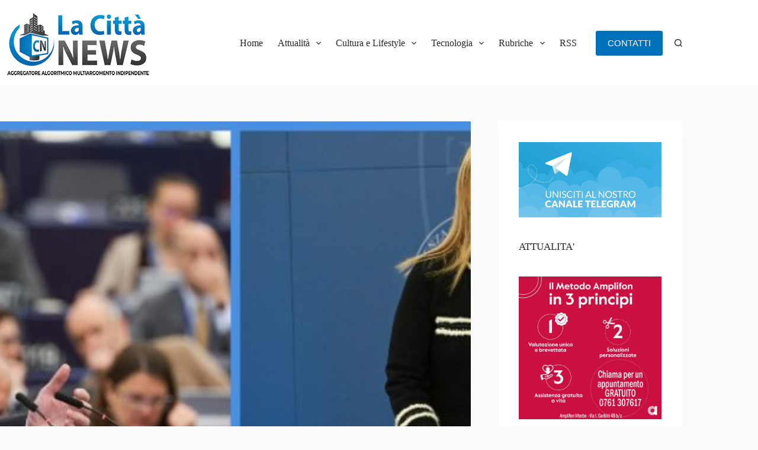

--- FILE ---
content_type: text/html; charset=UTF-8
request_url: https://lacittanews.it/migranti-weber-ppe-da-ragione-alla-meloni-litalia-non-sia-lasciata-sola-serve-una-soluzione-europea/
body_size: 47868
content:
<!doctype html>
<html lang="it-IT" prefix="og: https://ogp.me/ns#">
<head><meta charset="UTF-8"><script>if(navigator.userAgent.match(/MSIE|Internet Explorer/i)||navigator.userAgent.match(/Trident\/7\..*?rv:11/i)){var href=document.location.href;if(!href.match(/[?&]nowprocket/)){if(href.indexOf("?")==-1){if(href.indexOf("#")==-1){document.location.href=href+"?nowprocket=1"}else{document.location.href=href.replace("#","?nowprocket=1#")}}else{if(href.indexOf("#")==-1){document.location.href=href+"&nowprocket=1"}else{document.location.href=href.replace("#","&nowprocket=1#")}}}}</script><script>(()=>{class RocketLazyLoadScripts{constructor(){this.v="2.0.4",this.userEvents=["keydown","keyup","mousedown","mouseup","mousemove","mouseover","mouseout","touchmove","touchstart","touchend","touchcancel","wheel","click","dblclick","input"],this.attributeEvents=["onblur","onclick","oncontextmenu","ondblclick","onfocus","onmousedown","onmouseenter","onmouseleave","onmousemove","onmouseout","onmouseover","onmouseup","onmousewheel","onscroll","onsubmit"]}async t(){this.i(),this.o(),/iP(ad|hone)/.test(navigator.userAgent)&&this.h(),this.u(),this.l(this),this.m(),this.k(this),this.p(this),this._(),await Promise.all([this.R(),this.L()]),this.lastBreath=Date.now(),this.S(this),this.P(),this.D(),this.O(),this.M(),await this.C(this.delayedScripts.normal),await this.C(this.delayedScripts.defer),await this.C(this.delayedScripts.async),await this.T(),await this.F(),await this.j(),await this.A(),window.dispatchEvent(new Event("rocket-allScriptsLoaded")),this.everythingLoaded=!0,this.lastTouchEnd&&await new Promise(t=>setTimeout(t,500-Date.now()+this.lastTouchEnd)),this.I(),this.H(),this.U(),this.W()}i(){this.CSPIssue=sessionStorage.getItem("rocketCSPIssue"),document.addEventListener("securitypolicyviolation",t=>{this.CSPIssue||"script-src-elem"!==t.violatedDirective||"data"!==t.blockedURI||(this.CSPIssue=!0,sessionStorage.setItem("rocketCSPIssue",!0))},{isRocket:!0})}o(){window.addEventListener("pageshow",t=>{this.persisted=t.persisted,this.realWindowLoadedFired=!0},{isRocket:!0}),window.addEventListener("pagehide",()=>{this.onFirstUserAction=null},{isRocket:!0})}h(){let t;function e(e){t=e}window.addEventListener("touchstart",e,{isRocket:!0}),window.addEventListener("touchend",function i(o){o.changedTouches[0]&&t.changedTouches[0]&&Math.abs(o.changedTouches[0].pageX-t.changedTouches[0].pageX)<10&&Math.abs(o.changedTouches[0].pageY-t.changedTouches[0].pageY)<10&&o.timeStamp-t.timeStamp<200&&(window.removeEventListener("touchstart",e,{isRocket:!0}),window.removeEventListener("touchend",i,{isRocket:!0}),"INPUT"===o.target.tagName&&"text"===o.target.type||(o.target.dispatchEvent(new TouchEvent("touchend",{target:o.target,bubbles:!0})),o.target.dispatchEvent(new MouseEvent("mouseover",{target:o.target,bubbles:!0})),o.target.dispatchEvent(new PointerEvent("click",{target:o.target,bubbles:!0,cancelable:!0,detail:1,clientX:o.changedTouches[0].clientX,clientY:o.changedTouches[0].clientY})),event.preventDefault()))},{isRocket:!0})}q(t){this.userActionTriggered||("mousemove"!==t.type||this.firstMousemoveIgnored?"keyup"===t.type||"mouseover"===t.type||"mouseout"===t.type||(this.userActionTriggered=!0,this.onFirstUserAction&&this.onFirstUserAction()):this.firstMousemoveIgnored=!0),"click"===t.type&&t.preventDefault(),t.stopPropagation(),t.stopImmediatePropagation(),"touchstart"===this.lastEvent&&"touchend"===t.type&&(this.lastTouchEnd=Date.now()),"click"===t.type&&(this.lastTouchEnd=0),this.lastEvent=t.type,t.composedPath&&t.composedPath()[0].getRootNode()instanceof ShadowRoot&&(t.rocketTarget=t.composedPath()[0]),this.savedUserEvents.push(t)}u(){this.savedUserEvents=[],this.userEventHandler=this.q.bind(this),this.userEvents.forEach(t=>window.addEventListener(t,this.userEventHandler,{passive:!1,isRocket:!0})),document.addEventListener("visibilitychange",this.userEventHandler,{isRocket:!0})}U(){this.userEvents.forEach(t=>window.removeEventListener(t,this.userEventHandler,{passive:!1,isRocket:!0})),document.removeEventListener("visibilitychange",this.userEventHandler,{isRocket:!0}),this.savedUserEvents.forEach(t=>{(t.rocketTarget||t.target).dispatchEvent(new window[t.constructor.name](t.type,t))})}m(){const t="return false",e=Array.from(this.attributeEvents,t=>"data-rocket-"+t),i="["+this.attributeEvents.join("],[")+"]",o="[data-rocket-"+this.attributeEvents.join("],[data-rocket-")+"]",s=(e,i,o)=>{o&&o!==t&&(e.setAttribute("data-rocket-"+i,o),e["rocket"+i]=new Function("event",o),e.setAttribute(i,t))};new MutationObserver(t=>{for(const n of t)"attributes"===n.type&&(n.attributeName.startsWith("data-rocket-")||this.everythingLoaded?n.attributeName.startsWith("data-rocket-")&&this.everythingLoaded&&this.N(n.target,n.attributeName.substring(12)):s(n.target,n.attributeName,n.target.getAttribute(n.attributeName))),"childList"===n.type&&n.addedNodes.forEach(t=>{if(t.nodeType===Node.ELEMENT_NODE)if(this.everythingLoaded)for(const i of[t,...t.querySelectorAll(o)])for(const t of i.getAttributeNames())e.includes(t)&&this.N(i,t.substring(12));else for(const e of[t,...t.querySelectorAll(i)])for(const t of e.getAttributeNames())this.attributeEvents.includes(t)&&s(e,t,e.getAttribute(t))})}).observe(document,{subtree:!0,childList:!0,attributeFilter:[...this.attributeEvents,...e]})}I(){this.attributeEvents.forEach(t=>{document.querySelectorAll("[data-rocket-"+t+"]").forEach(e=>{this.N(e,t)})})}N(t,e){const i=t.getAttribute("data-rocket-"+e);i&&(t.setAttribute(e,i),t.removeAttribute("data-rocket-"+e))}k(t){Object.defineProperty(HTMLElement.prototype,"onclick",{get(){return this.rocketonclick||null},set(e){this.rocketonclick=e,this.setAttribute(t.everythingLoaded?"onclick":"data-rocket-onclick","this.rocketonclick(event)")}})}S(t){function e(e,i){let o=e[i];e[i]=null,Object.defineProperty(e,i,{get:()=>o,set(s){t.everythingLoaded?o=s:e["rocket"+i]=o=s}})}e(document,"onreadystatechange"),e(window,"onload"),e(window,"onpageshow");try{Object.defineProperty(document,"readyState",{get:()=>t.rocketReadyState,set(e){t.rocketReadyState=e},configurable:!0}),document.readyState="loading"}catch(t){console.log("WPRocket DJE readyState conflict, bypassing")}}l(t){this.originalAddEventListener=EventTarget.prototype.addEventListener,this.originalRemoveEventListener=EventTarget.prototype.removeEventListener,this.savedEventListeners=[],EventTarget.prototype.addEventListener=function(e,i,o){o&&o.isRocket||!t.B(e,this)&&!t.userEvents.includes(e)||t.B(e,this)&&!t.userActionTriggered||e.startsWith("rocket-")||t.everythingLoaded?t.originalAddEventListener.call(this,e,i,o):(t.savedEventListeners.push({target:this,remove:!1,type:e,func:i,options:o}),"mouseenter"!==e&&"mouseleave"!==e||t.originalAddEventListener.call(this,e,t.savedUserEvents.push,o))},EventTarget.prototype.removeEventListener=function(e,i,o){o&&o.isRocket||!t.B(e,this)&&!t.userEvents.includes(e)||t.B(e,this)&&!t.userActionTriggered||e.startsWith("rocket-")||t.everythingLoaded?t.originalRemoveEventListener.call(this,e,i,o):t.savedEventListeners.push({target:this,remove:!0,type:e,func:i,options:o})}}J(t,e){this.savedEventListeners=this.savedEventListeners.filter(i=>{let o=i.type,s=i.target||window;return e!==o||t!==s||(this.B(o,s)&&(i.type="rocket-"+o),this.$(i),!1)})}H(){EventTarget.prototype.addEventListener=this.originalAddEventListener,EventTarget.prototype.removeEventListener=this.originalRemoveEventListener,this.savedEventListeners.forEach(t=>this.$(t))}$(t){t.remove?this.originalRemoveEventListener.call(t.target,t.type,t.func,t.options):this.originalAddEventListener.call(t.target,t.type,t.func,t.options)}p(t){let e;function i(e){return t.everythingLoaded?e:e.split(" ").map(t=>"load"===t||t.startsWith("load.")?"rocket-jquery-load":t).join(" ")}function o(o){function s(e){const s=o.fn[e];o.fn[e]=o.fn.init.prototype[e]=function(){return this[0]===window&&t.userActionTriggered&&("string"==typeof arguments[0]||arguments[0]instanceof String?arguments[0]=i(arguments[0]):"object"==typeof arguments[0]&&Object.keys(arguments[0]).forEach(t=>{const e=arguments[0][t];delete arguments[0][t],arguments[0][i(t)]=e})),s.apply(this,arguments),this}}if(o&&o.fn&&!t.allJQueries.includes(o)){const e={DOMContentLoaded:[],"rocket-DOMContentLoaded":[]};for(const t in e)document.addEventListener(t,()=>{e[t].forEach(t=>t())},{isRocket:!0});o.fn.ready=o.fn.init.prototype.ready=function(i){function s(){parseInt(o.fn.jquery)>2?setTimeout(()=>i.bind(document)(o)):i.bind(document)(o)}return"function"==typeof i&&(t.realDomReadyFired?!t.userActionTriggered||t.fauxDomReadyFired?s():e["rocket-DOMContentLoaded"].push(s):e.DOMContentLoaded.push(s)),o([])},s("on"),s("one"),s("off"),t.allJQueries.push(o)}e=o}t.allJQueries=[],o(window.jQuery),Object.defineProperty(window,"jQuery",{get:()=>e,set(t){o(t)}})}P(){const t=new Map;document.write=document.writeln=function(e){const i=document.currentScript,o=document.createRange(),s=i.parentElement;let n=t.get(i);void 0===n&&(n=i.nextSibling,t.set(i,n));const c=document.createDocumentFragment();o.setStart(c,0),c.appendChild(o.createContextualFragment(e)),s.insertBefore(c,n)}}async R(){return new Promise(t=>{this.userActionTriggered?t():this.onFirstUserAction=t})}async L(){return new Promise(t=>{document.addEventListener("DOMContentLoaded",()=>{this.realDomReadyFired=!0,t()},{isRocket:!0})})}async j(){return this.realWindowLoadedFired?Promise.resolve():new Promise(t=>{window.addEventListener("load",t,{isRocket:!0})})}M(){this.pendingScripts=[];this.scriptsMutationObserver=new MutationObserver(t=>{for(const e of t)e.addedNodes.forEach(t=>{"SCRIPT"!==t.tagName||t.noModule||t.isWPRocket||this.pendingScripts.push({script:t,promise:new Promise(e=>{const i=()=>{const i=this.pendingScripts.findIndex(e=>e.script===t);i>=0&&this.pendingScripts.splice(i,1),e()};t.addEventListener("load",i,{isRocket:!0}),t.addEventListener("error",i,{isRocket:!0}),setTimeout(i,1e3)})})})}),this.scriptsMutationObserver.observe(document,{childList:!0,subtree:!0})}async F(){await this.X(),this.pendingScripts.length?(await this.pendingScripts[0].promise,await this.F()):this.scriptsMutationObserver.disconnect()}D(){this.delayedScripts={normal:[],async:[],defer:[]},document.querySelectorAll("script[type$=rocketlazyloadscript]").forEach(t=>{t.hasAttribute("data-rocket-src")?t.hasAttribute("async")&&!1!==t.async?this.delayedScripts.async.push(t):t.hasAttribute("defer")&&!1!==t.defer||"module"===t.getAttribute("data-rocket-type")?this.delayedScripts.defer.push(t):this.delayedScripts.normal.push(t):this.delayedScripts.normal.push(t)})}async _(){await this.L();let t=[];document.querySelectorAll("script[type$=rocketlazyloadscript][data-rocket-src]").forEach(e=>{let i=e.getAttribute("data-rocket-src");if(i&&!i.startsWith("data:")){i.startsWith("//")&&(i=location.protocol+i);try{const o=new URL(i).origin;o!==location.origin&&t.push({src:o,crossOrigin:e.crossOrigin||"module"===e.getAttribute("data-rocket-type")})}catch(t){}}}),t=[...new Map(t.map(t=>[JSON.stringify(t),t])).values()],this.Y(t,"preconnect")}async G(t){if(await this.K(),!0!==t.noModule||!("noModule"in HTMLScriptElement.prototype))return new Promise(e=>{let i;function o(){(i||t).setAttribute("data-rocket-status","executed"),e()}try{if(navigator.userAgent.includes("Firefox/")||""===navigator.vendor||this.CSPIssue)i=document.createElement("script"),[...t.attributes].forEach(t=>{let e=t.nodeName;"type"!==e&&("data-rocket-type"===e&&(e="type"),"data-rocket-src"===e&&(e="src"),i.setAttribute(e,t.nodeValue))}),t.text&&(i.text=t.text),t.nonce&&(i.nonce=t.nonce),i.hasAttribute("src")?(i.addEventListener("load",o,{isRocket:!0}),i.addEventListener("error",()=>{i.setAttribute("data-rocket-status","failed-network"),e()},{isRocket:!0}),setTimeout(()=>{i.isConnected||e()},1)):(i.text=t.text,o()),i.isWPRocket=!0,t.parentNode.replaceChild(i,t);else{const i=t.getAttribute("data-rocket-type"),s=t.getAttribute("data-rocket-src");i?(t.type=i,t.removeAttribute("data-rocket-type")):t.removeAttribute("type"),t.addEventListener("load",o,{isRocket:!0}),t.addEventListener("error",i=>{this.CSPIssue&&i.target.src.startsWith("data:")?(console.log("WPRocket: CSP fallback activated"),t.removeAttribute("src"),this.G(t).then(e)):(t.setAttribute("data-rocket-status","failed-network"),e())},{isRocket:!0}),s?(t.fetchPriority="high",t.removeAttribute("data-rocket-src"),t.src=s):t.src="data:text/javascript;base64,"+window.btoa(unescape(encodeURIComponent(t.text)))}}catch(i){t.setAttribute("data-rocket-status","failed-transform"),e()}});t.setAttribute("data-rocket-status","skipped")}async C(t){const e=t.shift();return e?(e.isConnected&&await this.G(e),this.C(t)):Promise.resolve()}O(){this.Y([...this.delayedScripts.normal,...this.delayedScripts.defer,...this.delayedScripts.async],"preload")}Y(t,e){this.trash=this.trash||[];let i=!0;var o=document.createDocumentFragment();t.forEach(t=>{const s=t.getAttribute&&t.getAttribute("data-rocket-src")||t.src;if(s&&!s.startsWith("data:")){const n=document.createElement("link");n.href=s,n.rel=e,"preconnect"!==e&&(n.as="script",n.fetchPriority=i?"high":"low"),t.getAttribute&&"module"===t.getAttribute("data-rocket-type")&&(n.crossOrigin=!0),t.crossOrigin&&(n.crossOrigin=t.crossOrigin),t.integrity&&(n.integrity=t.integrity),t.nonce&&(n.nonce=t.nonce),o.appendChild(n),this.trash.push(n),i=!1}}),document.head.appendChild(o)}W(){this.trash.forEach(t=>t.remove())}async T(){try{document.readyState="interactive"}catch(t){}this.fauxDomReadyFired=!0;try{await this.K(),this.J(document,"readystatechange"),document.dispatchEvent(new Event("rocket-readystatechange")),await this.K(),document.rocketonreadystatechange&&document.rocketonreadystatechange(),await this.K(),this.J(document,"DOMContentLoaded"),document.dispatchEvent(new Event("rocket-DOMContentLoaded")),await this.K(),this.J(window,"DOMContentLoaded"),window.dispatchEvent(new Event("rocket-DOMContentLoaded"))}catch(t){console.error(t)}}async A(){try{document.readyState="complete"}catch(t){}try{await this.K(),this.J(document,"readystatechange"),document.dispatchEvent(new Event("rocket-readystatechange")),await this.K(),document.rocketonreadystatechange&&document.rocketonreadystatechange(),await this.K(),this.J(window,"load"),window.dispatchEvent(new Event("rocket-load")),await this.K(),window.rocketonload&&window.rocketonload(),await this.K(),this.allJQueries.forEach(t=>t(window).trigger("rocket-jquery-load")),await this.K(),this.J(window,"pageshow");const t=new Event("rocket-pageshow");t.persisted=this.persisted,window.dispatchEvent(t),await this.K(),window.rocketonpageshow&&window.rocketonpageshow({persisted:this.persisted})}catch(t){console.error(t)}}async K(){Date.now()-this.lastBreath>45&&(await this.X(),this.lastBreath=Date.now())}async X(){return document.hidden?new Promise(t=>setTimeout(t)):new Promise(t=>requestAnimationFrame(t))}B(t,e){return e===document&&"readystatechange"===t||(e===document&&"DOMContentLoaded"===t||(e===window&&"DOMContentLoaded"===t||(e===window&&"load"===t||e===window&&"pageshow"===t)))}static run(){(new RocketLazyLoadScripts).t()}}RocketLazyLoadScripts.run()})();</script>
	
	
	<meta name="viewport" content="width=device-width, initial-scale=1, maximum-scale=5, viewport-fit=cover">
	<link rel="profile" href="https://gmpg.org/xfn/11">

	<script type="rocketlazyloadscript">
	window['gtag_enable_tcf_support'] = true;
</script>

<!-- Open Graph Meta Tags generated by Blog2Social 873 - https://www.blog2social.com -->
<meta property="og:title" content="Migranti, Weber (Ppe) dà ragione alla Meloni: “L’Italia non sia lasciata sola, serve una soluzione europea”"/>
<meta property="og:description" content="Lo ha detto Giorgia Meloni questa mattina affrontando il tema “migranti” nella conferenza stampa sul dl bollette quater: Lo ha ripetuto di lì a poco il presidente del Partito popolare europeo (Ppe) Manfred Weber, parlando con i giornalisti dopo un incontro con il premier a Palazzo Chigi: «Quello di cui abbiamo bisogno è una soluzione […]
L&#039;articolo Migranti, Weber (Ppe) dà ragione alla Meloni: “L’Italia non sia lasciata sola, serve una soluzione europea” sembra essere il primo su Secolo d&#039;Italia."/>
<meta property="og:url" content="/migranti-weber-ppe-da-ragione-alla-meloni-litalia-non-sia-lasciata-sola-serve-una-soluzione-europea/"/>
<meta property="og:image:alt" content="migranti 4"/>
<meta property="og:image" content="https://lacittanews.it/wp-content/uploads/2022/11/migranti-4.jpg"/>
<meta property="og:image:width" content="900" />
<meta property="og:image:height" content="375" />
<meta property="og:type" content="article"/>
<meta property="og:article:published_time" content="2022-11-11 16:18:24"/>
<meta property="og:article:modified_time" content="2022-11-11 16:46:42"/>
<meta property="og:article:tag" content="politica"/>
<!-- Open Graph Meta Tags generated by Blog2Social 873 - https://www.blog2social.com -->

<!-- Twitter Card generated by Blog2Social 873 - https://www.blog2social.com -->
<meta name="twitter:card" content="summary">
<meta name="twitter:title" content="Migranti, Weber (Ppe) dà ragione alla Meloni: “L’Italia non sia lasciata sola, serve una soluzione europea”"/>
<meta name="twitter:description" content="Lo ha detto Giorgia Meloni questa mattina affrontando il tema “migranti” nella conferenza stampa sul dl bollette quater: Lo ha ripetuto di lì a poco il presidente del Partito popolare europeo (Ppe) Manfred Weber, parlando con i giornalisti dopo un incontro con il premier a Palazzo Chigi: «Quello di cui abbiamo bisogno è una soluzione […]
L&#039;articolo Migranti, Weber (Ppe) dà ragione alla Meloni: “L’Italia non sia lasciata sola, serve una soluzione europea” sembra essere il primo su Secolo d&#039;Italia."/>
<meta name="twitter:image" content="https://lacittanews.it/wp-content/uploads/2022/11/migranti-4.jpg"/>
<meta name="twitter:image:alt" content="migranti 4"/>
<!-- Twitter Card generated by Blog2Social 873 - https://www.blog2social.com -->
<meta name="author" content="latina2"/>

<!-- Ottimizzazione per i motori di ricerca di Rank Math - https://rankmath.com/ -->
<title>Migranti, Weber (Ppe) dà ragione alla Meloni: “L’Italia non sia lasciata sola, serve una soluzione europea” | La Città News</title>
<style id="wpr-usedcss">img:is([sizes=auto i],[sizes^="auto," i]){contain-intrinsic-size:3000px 1500px}:where(.wp-block-button__link){border-radius:9999px;box-shadow:none;padding:calc(.667em + 2px) calc(1.333em + 2px);text-decoration:none}:root :where(.wp-block-button .wp-block-button__link.is-style-outline),:root :where(.wp-block-button.is-style-outline>.wp-block-button__link){border:2px solid;padding:.667em 1.333em}:root :where(.wp-block-button .wp-block-button__link.is-style-outline:not(.has-text-color)),:root :where(.wp-block-button.is-style-outline>.wp-block-button__link:not(.has-text-color)){color:currentColor}:root :where(.wp-block-button .wp-block-button__link.is-style-outline:not(.has-background)),:root :where(.wp-block-button.is-style-outline>.wp-block-button__link:not(.has-background)){background-color:initial;background-image:none}:where(.wp-block-calendar table:not(.has-background) th){background:#ddd}:where(.wp-block-columns){margin-bottom:1.75em}:where(.wp-block-columns.has-background){padding:1.25em 2.375em}:where(.wp-block-post-comments input[type=submit]){border:none}:where(.wp-block-cover-image:not(.has-text-color)),:where(.wp-block-cover:not(.has-text-color)){color:#fff}:where(.wp-block-cover-image.is-light:not(.has-text-color)),:where(.wp-block-cover.is-light:not(.has-text-color)){color:#000}:root :where(.wp-block-cover h1:not(.has-text-color)),:root :where(.wp-block-cover h2:not(.has-text-color)),:root :where(.wp-block-cover h3:not(.has-text-color)),:root :where(.wp-block-cover h4:not(.has-text-color)),:root :where(.wp-block-cover h5:not(.has-text-color)),:root :where(.wp-block-cover h6:not(.has-text-color)),:root :where(.wp-block-cover p:not(.has-text-color)){color:inherit}:where(.wp-block-file){margin-bottom:1.5em}:where(.wp-block-file__button){border-radius:2em;display:inline-block;padding:.5em 1em}:where(.wp-block-file__button):is(a):active,:where(.wp-block-file__button):is(a):focus,:where(.wp-block-file__button):is(a):hover,:where(.wp-block-file__button):is(a):visited{box-shadow:none;color:#fff;opacity:.85;text-decoration:none}.wp-block-group{box-sizing:border-box}:where(.wp-block-group.wp-block-group-is-layout-constrained){position:relative}:root :where(.wp-block-image.is-style-rounded img,.wp-block-image .is-style-rounded img){border-radius:9999px}:where(.wp-block-latest-comments:not([style*=line-height] .wp-block-latest-comments__comment)){line-height:1.1}:where(.wp-block-latest-comments:not([style*=line-height] .wp-block-latest-comments__comment-excerpt p)){line-height:1.8}:root :where(.wp-block-latest-posts.is-grid){padding:0}:root :where(.wp-block-latest-posts.wp-block-latest-posts__list){padding-left:0}ul{box-sizing:border-box}:root :where(.wp-block-list.has-background){padding:1.25em 2.375em}:where(.wp-block-navigation.has-background .wp-block-navigation-item a:not(.wp-element-button)),:where(.wp-block-navigation.has-background .wp-block-navigation-submenu a:not(.wp-element-button)){padding:.5em 1em}:where(.wp-block-navigation .wp-block-navigation__submenu-container .wp-block-navigation-item a:not(.wp-element-button)),:where(.wp-block-navigation .wp-block-navigation__submenu-container .wp-block-navigation-submenu a:not(.wp-element-button)),:where(.wp-block-navigation .wp-block-navigation__submenu-container .wp-block-navigation-submenu button.wp-block-navigation-item__content),:where(.wp-block-navigation .wp-block-navigation__submenu-container .wp-block-pages-list__item button.wp-block-navigation-item__content){padding:.5em 1em}:root :where(p.has-background){padding:1.25em 2.375em}:where(p.has-text-color:not(.has-link-color)) a{color:inherit}:where(.wp-block-post-comments-form) input:not([type=submit]),:where(.wp-block-post-comments-form) textarea{border:1px solid #949494;font-family:inherit;font-size:1em}:where(.wp-block-post-comments-form) input:where(:not([type=submit]):not([type=checkbox])),:where(.wp-block-post-comments-form) textarea{padding:calc(.667em + 2px)}:where(.wp-block-post-excerpt){box-sizing:border-box;margin-bottom:var(--wp--style--block-gap);margin-top:var(--wp--style--block-gap)}:where(.wp-block-preformatted.has-background){padding:1.25em 2.375em}:where(.wp-block-search__button){border:1px solid #ccc;padding:6px 10px}:where(.wp-block-search__input){font-family:inherit;font-size:inherit;font-style:inherit;font-weight:inherit;letter-spacing:inherit;line-height:inherit;text-transform:inherit}:where(.wp-block-search__button-inside .wp-block-search__inside-wrapper){border:1px solid #949494;box-sizing:border-box;padding:4px}:where(.wp-block-search__button-inside .wp-block-search__inside-wrapper) .wp-block-search__input{border:none;border-radius:0;padding:0 4px}:where(.wp-block-search__button-inside .wp-block-search__inside-wrapper) .wp-block-search__input:focus{outline:0}:where(.wp-block-search__button-inside .wp-block-search__inside-wrapper) :where(.wp-block-search__button){padding:4px 8px}:root :where(.wp-block-separator.is-style-dots){height:auto;line-height:1;text-align:center}:root :where(.wp-block-separator.is-style-dots):before{color:currentColor;content:"···";font-family:serif;font-size:1.5em;letter-spacing:2em;padding-left:2em}:root :where(.wp-block-site-logo.is-style-rounded){border-radius:9999px}:where(.wp-block-social-links:not(.is-style-logos-only)) .wp-social-link{background-color:#f0f0f0;color:#444}:where(.wp-block-social-links:not(.is-style-logos-only)) .wp-social-link-amazon{background-color:#f90;color:#fff}:where(.wp-block-social-links:not(.is-style-logos-only)) .wp-social-link-bandcamp{background-color:#1ea0c3;color:#fff}:where(.wp-block-social-links:not(.is-style-logos-only)) .wp-social-link-behance{background-color:#0757fe;color:#fff}:where(.wp-block-social-links:not(.is-style-logos-only)) .wp-social-link-bluesky{background-color:#0a7aff;color:#fff}:where(.wp-block-social-links:not(.is-style-logos-only)) .wp-social-link-codepen{background-color:#1e1f26;color:#fff}:where(.wp-block-social-links:not(.is-style-logos-only)) .wp-social-link-deviantart{background-color:#02e49b;color:#fff}:where(.wp-block-social-links:not(.is-style-logos-only)) .wp-social-link-discord{background-color:#5865f2;color:#fff}:where(.wp-block-social-links:not(.is-style-logos-only)) .wp-social-link-dribbble{background-color:#e94c89;color:#fff}:where(.wp-block-social-links:not(.is-style-logos-only)) .wp-social-link-dropbox{background-color:#4280ff;color:#fff}:where(.wp-block-social-links:not(.is-style-logos-only)) .wp-social-link-etsy{background-color:#f45800;color:#fff}:where(.wp-block-social-links:not(.is-style-logos-only)) .wp-social-link-facebook{background-color:#0866ff;color:#fff}:where(.wp-block-social-links:not(.is-style-logos-only)) .wp-social-link-fivehundredpx{background-color:#000;color:#fff}:where(.wp-block-social-links:not(.is-style-logos-only)) .wp-social-link-flickr{background-color:#0461dd;color:#fff}:where(.wp-block-social-links:not(.is-style-logos-only)) .wp-social-link-foursquare{background-color:#e65678;color:#fff}:where(.wp-block-social-links:not(.is-style-logos-only)) .wp-social-link-github{background-color:#24292d;color:#fff}:where(.wp-block-social-links:not(.is-style-logos-only)) .wp-social-link-goodreads{background-color:#eceadd;color:#382110}:where(.wp-block-social-links:not(.is-style-logos-only)) .wp-social-link-google{background-color:#ea4434;color:#fff}:where(.wp-block-social-links:not(.is-style-logos-only)) .wp-social-link-gravatar{background-color:#1d4fc4;color:#fff}:where(.wp-block-social-links:not(.is-style-logos-only)) .wp-social-link-instagram{background-color:#f00075;color:#fff}:where(.wp-block-social-links:not(.is-style-logos-only)) .wp-social-link-lastfm{background-color:#e21b24;color:#fff}:where(.wp-block-social-links:not(.is-style-logos-only)) .wp-social-link-linkedin{background-color:#0d66c2;color:#fff}:where(.wp-block-social-links:not(.is-style-logos-only)) .wp-social-link-mastodon{background-color:#3288d4;color:#fff}:where(.wp-block-social-links:not(.is-style-logos-only)) .wp-social-link-medium{background-color:#000;color:#fff}:where(.wp-block-social-links:not(.is-style-logos-only)) .wp-social-link-meetup{background-color:#f6405f;color:#fff}:where(.wp-block-social-links:not(.is-style-logos-only)) .wp-social-link-patreon{background-color:#000;color:#fff}:where(.wp-block-social-links:not(.is-style-logos-only)) .wp-social-link-pinterest{background-color:#e60122;color:#fff}:where(.wp-block-social-links:not(.is-style-logos-only)) .wp-social-link-pocket{background-color:#ef4155;color:#fff}:where(.wp-block-social-links:not(.is-style-logos-only)) .wp-social-link-reddit{background-color:#ff4500;color:#fff}:where(.wp-block-social-links:not(.is-style-logos-only)) .wp-social-link-skype{background-color:#0478d7;color:#fff}:where(.wp-block-social-links:not(.is-style-logos-only)) .wp-social-link-snapchat{background-color:#fefc00;color:#fff;stroke:#000}:where(.wp-block-social-links:not(.is-style-logos-only)) .wp-social-link-soundcloud{background-color:#ff5600;color:#fff}:where(.wp-block-social-links:not(.is-style-logos-only)) .wp-social-link-spotify{background-color:#1bd760;color:#fff}:where(.wp-block-social-links:not(.is-style-logos-only)) .wp-social-link-telegram{background-color:#2aabee;color:#fff}:where(.wp-block-social-links:not(.is-style-logos-only)) .wp-social-link-threads{background-color:#000;color:#fff}:where(.wp-block-social-links:not(.is-style-logos-only)) .wp-social-link-tiktok{background-color:#000;color:#fff}:where(.wp-block-social-links:not(.is-style-logos-only)) .wp-social-link-tumblr{background-color:#011835;color:#fff}:where(.wp-block-social-links:not(.is-style-logos-only)) .wp-social-link-twitch{background-color:#6440a4;color:#fff}:where(.wp-block-social-links:not(.is-style-logos-only)) .wp-social-link-twitter{background-color:#1da1f2;color:#fff}:where(.wp-block-social-links:not(.is-style-logos-only)) .wp-social-link-vimeo{background-color:#1eb7ea;color:#fff}:where(.wp-block-social-links:not(.is-style-logos-only)) .wp-social-link-vk{background-color:#4680c2;color:#fff}:where(.wp-block-social-links:not(.is-style-logos-only)) .wp-social-link-wordpress{background-color:#3499cd;color:#fff}:where(.wp-block-social-links:not(.is-style-logos-only)) .wp-social-link-whatsapp{background-color:#25d366;color:#fff}:where(.wp-block-social-links:not(.is-style-logos-only)) .wp-social-link-x{background-color:#000;color:#fff}:where(.wp-block-social-links:not(.is-style-logos-only)) .wp-social-link-yelp{background-color:#d32422;color:#fff}:where(.wp-block-social-links:not(.is-style-logos-only)) .wp-social-link-youtube{background-color:red;color:#fff}:where(.wp-block-social-links.is-style-logos-only) .wp-social-link{background:0 0}:where(.wp-block-social-links.is-style-logos-only) .wp-social-link svg{height:1.25em;width:1.25em}:where(.wp-block-social-links.is-style-logos-only) .wp-social-link-amazon{color:#f90}:where(.wp-block-social-links.is-style-logos-only) .wp-social-link-bandcamp{color:#1ea0c3}:where(.wp-block-social-links.is-style-logos-only) .wp-social-link-behance{color:#0757fe}:where(.wp-block-social-links.is-style-logos-only) .wp-social-link-bluesky{color:#0a7aff}:where(.wp-block-social-links.is-style-logos-only) .wp-social-link-codepen{color:#1e1f26}:where(.wp-block-social-links.is-style-logos-only) .wp-social-link-deviantart{color:#02e49b}:where(.wp-block-social-links.is-style-logos-only) .wp-social-link-discord{color:#5865f2}:where(.wp-block-social-links.is-style-logos-only) .wp-social-link-dribbble{color:#e94c89}:where(.wp-block-social-links.is-style-logos-only) .wp-social-link-dropbox{color:#4280ff}:where(.wp-block-social-links.is-style-logos-only) .wp-social-link-etsy{color:#f45800}:where(.wp-block-social-links.is-style-logos-only) .wp-social-link-facebook{color:#0866ff}:where(.wp-block-social-links.is-style-logos-only) .wp-social-link-fivehundredpx{color:#000}:where(.wp-block-social-links.is-style-logos-only) .wp-social-link-flickr{color:#0461dd}:where(.wp-block-social-links.is-style-logos-only) .wp-social-link-foursquare{color:#e65678}:where(.wp-block-social-links.is-style-logos-only) .wp-social-link-github{color:#24292d}:where(.wp-block-social-links.is-style-logos-only) .wp-social-link-goodreads{color:#382110}:where(.wp-block-social-links.is-style-logos-only) .wp-social-link-google{color:#ea4434}:where(.wp-block-social-links.is-style-logos-only) .wp-social-link-gravatar{color:#1d4fc4}:where(.wp-block-social-links.is-style-logos-only) .wp-social-link-instagram{color:#f00075}:where(.wp-block-social-links.is-style-logos-only) .wp-social-link-lastfm{color:#e21b24}:where(.wp-block-social-links.is-style-logos-only) .wp-social-link-linkedin{color:#0d66c2}:where(.wp-block-social-links.is-style-logos-only) .wp-social-link-mastodon{color:#3288d4}:where(.wp-block-social-links.is-style-logos-only) .wp-social-link-medium{color:#000}:where(.wp-block-social-links.is-style-logos-only) .wp-social-link-meetup{color:#f6405f}:where(.wp-block-social-links.is-style-logos-only) .wp-social-link-patreon{color:#000}:where(.wp-block-social-links.is-style-logos-only) .wp-social-link-pinterest{color:#e60122}:where(.wp-block-social-links.is-style-logos-only) .wp-social-link-pocket{color:#ef4155}:where(.wp-block-social-links.is-style-logos-only) .wp-social-link-reddit{color:#ff4500}:where(.wp-block-social-links.is-style-logos-only) .wp-social-link-skype{color:#0478d7}:where(.wp-block-social-links.is-style-logos-only) .wp-social-link-snapchat{color:#fff;stroke:#000}:where(.wp-block-social-links.is-style-logos-only) .wp-social-link-soundcloud{color:#ff5600}:where(.wp-block-social-links.is-style-logos-only) .wp-social-link-spotify{color:#1bd760}:where(.wp-block-social-links.is-style-logos-only) .wp-social-link-telegram{color:#2aabee}:where(.wp-block-social-links.is-style-logos-only) .wp-social-link-threads{color:#000}:where(.wp-block-social-links.is-style-logos-only) .wp-social-link-tiktok{color:#000}:where(.wp-block-social-links.is-style-logos-only) .wp-social-link-tumblr{color:#011835}:where(.wp-block-social-links.is-style-logos-only) .wp-social-link-twitch{color:#6440a4}:where(.wp-block-social-links.is-style-logos-only) .wp-social-link-twitter{color:#1da1f2}:where(.wp-block-social-links.is-style-logos-only) .wp-social-link-vimeo{color:#1eb7ea}:where(.wp-block-social-links.is-style-logos-only) .wp-social-link-vk{color:#4680c2}:where(.wp-block-social-links.is-style-logos-only) .wp-social-link-whatsapp{color:#25d366}:where(.wp-block-social-links.is-style-logos-only) .wp-social-link-wordpress{color:#3499cd}:where(.wp-block-social-links.is-style-logos-only) .wp-social-link-x{color:#000}:where(.wp-block-social-links.is-style-logos-only) .wp-social-link-yelp{color:#d32422}:where(.wp-block-social-links.is-style-logos-only) .wp-social-link-youtube{color:red}:root :where(.wp-block-social-links .wp-social-link a){padding:.25em}:root :where(.wp-block-social-links.is-style-logos-only .wp-social-link a){padding:0}:root :where(.wp-block-social-links.is-style-pill-shape .wp-social-link a){padding-left:.6666666667em;padding-right:.6666666667em}:root :where(.wp-block-tag-cloud.is-style-outline){display:flex;flex-wrap:wrap;gap:1ch}:root :where(.wp-block-tag-cloud.is-style-outline a){border:1px solid;font-size:unset!important;margin-right:0;padding:1ch 2ch;text-decoration:none!important}:root :where(.wp-block-table-of-contents){box-sizing:border-box}:where(.wp-block-term-description){box-sizing:border-box;margin-bottom:var(--wp--style--block-gap);margin-top:var(--wp--style--block-gap)}:where(pre.wp-block-verse){font-family:inherit}.entry-content{counter-reset:footnotes}.wp-element-button{cursor:pointer}:root{--wp--preset--font-size--normal:16px;--wp--preset--font-size--huge:42px}.screen-reader-text{border:0;clip-path:inset(50%);height:1px;margin:-1px;overflow:hidden;padding:0;position:absolute;width:1px;word-wrap:normal!important}.screen-reader-text:focus{background-color:#ddd;clip-path:none;color:#444;display:block;font-size:1em;height:auto;left:5px;line-height:normal;padding:15px 23px 14px;text-decoration:none;top:5px;width:auto;z-index:100000}html :where(.has-border-color){border-style:solid}html :where([style*=border-top-color]){border-top-style:solid}html :where([style*=border-right-color]){border-right-style:solid}html :where([style*=border-bottom-color]){border-bottom-style:solid}html :where([style*=border-left-color]){border-left-style:solid}html :where([style*=border-width]){border-style:solid}html :where([style*=border-top-width]){border-top-style:solid}html :where([style*=border-right-width]){border-right-style:solid}html :where([style*=border-bottom-width]){border-bottom-style:solid}html :where([style*=border-left-width]){border-left-style:solid}html :where(img[class*=wp-image-]){height:auto;max-width:100%}:where(figure){margin:0 0 1em}html :where(.is-position-sticky){--wp-admin--admin-bar--position-offset:var(--wp-admin--admin-bar--height,0px)}@media screen and (max-width:600px){html :where(.is-position-sticky){--wp-admin--admin-bar--position-offset:0px}}:root{--wp--preset--aspect-ratio--square:1;--wp--preset--aspect-ratio--4-3:4/3;--wp--preset--aspect-ratio--3-4:3/4;--wp--preset--aspect-ratio--3-2:3/2;--wp--preset--aspect-ratio--2-3:2/3;--wp--preset--aspect-ratio--16-9:16/9;--wp--preset--aspect-ratio--9-16:9/16;--wp--preset--color--black:#000000;--wp--preset--color--cyan-bluish-gray:#abb8c3;--wp--preset--color--white:#ffffff;--wp--preset--color--pale-pink:#f78da7;--wp--preset--color--vivid-red:#cf2e2e;--wp--preset--color--luminous-vivid-orange:#ff6900;--wp--preset--color--luminous-vivid-amber:#fcb900;--wp--preset--color--light-green-cyan:#7bdcb5;--wp--preset--color--vivid-green-cyan:#00d084;--wp--preset--color--pale-cyan-blue:#8ed1fc;--wp--preset--color--vivid-cyan-blue:#0693e3;--wp--preset--color--vivid-purple:#9b51e0;--wp--preset--color--palette-color-1:var(--theme-palette-color-1, #00509d);--wp--preset--color--palette-color-2:var(--theme-palette-color-2, #003f88);--wp--preset--color--palette-color-3:var(--theme-palette-color-3, #828487);--wp--preset--color--palette-color-4:var(--theme-palette-color-4, #28292a);--wp--preset--color--palette-color-5:var(--theme-palette-color-5, #e8ebed);--wp--preset--color--palette-color-6:var(--theme-palette-color-6, #f4f5f6);--wp--preset--color--palette-color-7:var(--theme-palette-color-7, #FBFBFC);--wp--preset--color--palette-color-8:var(--theme-palette-color-8, #ffffff);--wp--preset--gradient--vivid-cyan-blue-to-vivid-purple:linear-gradient(135deg,rgba(6, 147, 227, 1) 0%,rgb(155, 81, 224) 100%);--wp--preset--gradient--light-green-cyan-to-vivid-green-cyan:linear-gradient(135deg,rgb(122, 220, 180) 0%,rgb(0, 208, 130) 100%);--wp--preset--gradient--luminous-vivid-amber-to-luminous-vivid-orange:linear-gradient(135deg,rgba(252, 185, 0, 1) 0%,rgba(255, 105, 0, 1) 100%);--wp--preset--gradient--luminous-vivid-orange-to-vivid-red:linear-gradient(135deg,rgba(255, 105, 0, 1) 0%,rgb(207, 46, 46) 100%);--wp--preset--gradient--very-light-gray-to-cyan-bluish-gray:linear-gradient(135deg,rgb(238, 238, 238) 0%,rgb(169, 184, 195) 100%);--wp--preset--gradient--cool-to-warm-spectrum:linear-gradient(135deg,rgb(74, 234, 220) 0%,rgb(151, 120, 209) 20%,rgb(207, 42, 186) 40%,rgb(238, 44, 130) 60%,rgb(251, 105, 98) 80%,rgb(254, 248, 76) 100%);--wp--preset--gradient--blush-light-purple:linear-gradient(135deg,rgb(255, 206, 236) 0%,rgb(152, 150, 240) 100%);--wp--preset--gradient--blush-bordeaux:linear-gradient(135deg,rgb(254, 205, 165) 0%,rgb(254, 45, 45) 50%,rgb(107, 0, 62) 100%);--wp--preset--gradient--luminous-dusk:linear-gradient(135deg,rgb(255, 203, 112) 0%,rgb(199, 81, 192) 50%,rgb(65, 88, 208) 100%);--wp--preset--gradient--pale-ocean:linear-gradient(135deg,rgb(255, 245, 203) 0%,rgb(182, 227, 212) 50%,rgb(51, 167, 181) 100%);--wp--preset--gradient--electric-grass:linear-gradient(135deg,rgb(202, 248, 128) 0%,rgb(113, 206, 126) 100%);--wp--preset--gradient--midnight:linear-gradient(135deg,rgb(2, 3, 129) 0%,rgb(40, 116, 252) 100%);--wp--preset--gradient--juicy-peach:linear-gradient(to right, #ffecd2 0%, #fcb69f 100%);--wp--preset--gradient--young-passion:linear-gradient(to right, #ff8177 0%, #ff867a 0%, #ff8c7f 21%, #f99185 52%, #cf556c 78%, #b12a5b 100%);--wp--preset--gradient--true-sunset:linear-gradient(to right, #fa709a 0%, #fee140 100%);--wp--preset--gradient--morpheus-den:linear-gradient(to top, #30cfd0 0%, #330867 100%);--wp--preset--gradient--plum-plate:linear-gradient(135deg, #667eea 0%, #764ba2 100%);--wp--preset--gradient--aqua-splash:linear-gradient(15deg, #13547a 0%, #80d0c7 100%);--wp--preset--gradient--love-kiss:linear-gradient(to top, #ff0844 0%, #ffb199 100%);--wp--preset--gradient--new-retrowave:linear-gradient(to top, #3b41c5 0%, #a981bb 49%, #ffc8a9 100%);--wp--preset--gradient--plum-bath:linear-gradient(to top, #cc208e 0%, #6713d2 100%);--wp--preset--gradient--high-flight:linear-gradient(to right, #0acffe 0%, #495aff 100%);--wp--preset--gradient--teen-party:linear-gradient(-225deg, #FF057C 0%, #8D0B93 50%, #321575 100%);--wp--preset--gradient--fabled-sunset:linear-gradient(-225deg, #231557 0%, #44107A 29%, #FF1361 67%, #FFF800 100%);--wp--preset--gradient--arielle-smile:radial-gradient(circle 248px at center, #16d9e3 0%, #30c7ec 47%, #46aef7 100%);--wp--preset--gradient--itmeo-branding:linear-gradient(180deg, #2af598 0%, #009efd 100%);--wp--preset--gradient--deep-blue:linear-gradient(to right, #6a11cb 0%, #2575fc 100%);--wp--preset--gradient--strong-bliss:linear-gradient(to right, #f78ca0 0%, #f9748f 19%, #fd868c 60%, #fe9a8b 100%);--wp--preset--gradient--sweet-period:linear-gradient(to top, #3f51b1 0%, #5a55ae 13%, #7b5fac 25%, #8f6aae 38%, #a86aa4 50%, #cc6b8e 62%, #f18271 75%, #f3a469 87%, #f7c978 100%);--wp--preset--gradient--purple-division:linear-gradient(to top, #7028e4 0%, #e5b2ca 100%);--wp--preset--gradient--cold-evening:linear-gradient(to top, #0c3483 0%, #a2b6df 100%, #6b8cce 100%, #a2b6df 100%);--wp--preset--gradient--mountain-rock:linear-gradient(to right, #868f96 0%, #596164 100%);--wp--preset--gradient--desert-hump:linear-gradient(to top, #c79081 0%, #dfa579 100%);--wp--preset--gradient--ethernal-constance:linear-gradient(to top, #09203f 0%, #537895 100%);--wp--preset--gradient--happy-memories:linear-gradient(-60deg, #ff5858 0%, #f09819 100%);--wp--preset--gradient--grown-early:linear-gradient(to top, #0ba360 0%, #3cba92 100%);--wp--preset--gradient--morning-salad:linear-gradient(-225deg, #B7F8DB 0%, #50A7C2 100%);--wp--preset--gradient--night-call:linear-gradient(-225deg, #AC32E4 0%, #7918F2 48%, #4801FF 100%);--wp--preset--gradient--mind-crawl:linear-gradient(-225deg, #473B7B 0%, #3584A7 51%, #30D2BE 100%);--wp--preset--gradient--angel-care:linear-gradient(-225deg, #FFE29F 0%, #FFA99F 48%, #FF719A 100%);--wp--preset--gradient--juicy-cake:linear-gradient(to top, #e14fad 0%, #f9d423 100%);--wp--preset--gradient--rich-metal:linear-gradient(to right, #d7d2cc 0%, #304352 100%);--wp--preset--gradient--mole-hall:linear-gradient(-20deg, #616161 0%, #9bc5c3 100%);--wp--preset--gradient--cloudy-knoxville:linear-gradient(120deg, #fdfbfb 0%, #ebedee 100%);--wp--preset--gradient--soft-grass:linear-gradient(to top, #c1dfc4 0%, #deecdd 100%);--wp--preset--gradient--saint-petersburg:linear-gradient(135deg, #f5f7fa 0%, #c3cfe2 100%);--wp--preset--gradient--everlasting-sky:linear-gradient(135deg, #fdfcfb 0%, #e2d1c3 100%);--wp--preset--gradient--kind-steel:linear-gradient(-20deg, #e9defa 0%, #fbfcdb 100%);--wp--preset--gradient--over-sun:linear-gradient(60deg, #abecd6 0%, #fbed96 100%);--wp--preset--gradient--premium-white:linear-gradient(to top, #d5d4d0 0%, #d5d4d0 1%, #eeeeec 31%, #efeeec 75%, #e9e9e7 100%);--wp--preset--gradient--clean-mirror:linear-gradient(45deg, #93a5cf 0%, #e4efe9 100%);--wp--preset--gradient--wild-apple:linear-gradient(to top, #d299c2 0%, #fef9d7 100%);--wp--preset--gradient--snow-again:linear-gradient(to top, #e6e9f0 0%, #eef1f5 100%);--wp--preset--gradient--confident-cloud:linear-gradient(to top, #dad4ec 0%, #dad4ec 1%, #f3e7e9 100%);--wp--preset--gradient--glass-water:linear-gradient(to top, #dfe9f3 0%, white 100%);--wp--preset--gradient--perfect-white:linear-gradient(-225deg, #E3FDF5 0%, #FFE6FA 100%);--wp--preset--font-size--small:13px;--wp--preset--font-size--medium:20px;--wp--preset--font-size--large:clamp(22px, 1.375rem + ((1vw - 3.2px) * 0.625), 30px);--wp--preset--font-size--x-large:clamp(30px, 1.875rem + ((1vw - 3.2px) * 1.563), 50px);--wp--preset--font-size--xx-large:clamp(45px, 2.813rem + ((1vw - 3.2px) * 2.734), 80px);--wp--preset--spacing--20:0.44rem;--wp--preset--spacing--30:0.67rem;--wp--preset--spacing--40:1rem;--wp--preset--spacing--50:1.5rem;--wp--preset--spacing--60:2.25rem;--wp--preset--spacing--70:3.38rem;--wp--preset--spacing--80:5.06rem;--wp--preset--shadow--natural:6px 6px 9px rgba(0, 0, 0, .2);--wp--preset--shadow--deep:12px 12px 50px rgba(0, 0, 0, .4);--wp--preset--shadow--sharp:6px 6px 0px rgba(0, 0, 0, .2);--wp--preset--shadow--outlined:6px 6px 0px -3px rgba(255, 255, 255, 1),6px 6px rgba(0, 0, 0, 1);--wp--preset--shadow--crisp:6px 6px 0px rgba(0, 0, 0, 1)}:root{--wp--style--global--content-size:var(--theme-block-max-width);--wp--style--global--wide-size:var(--theme-block-wide-max-width)}:where(body){margin:0}:where(.wp-site-blocks)>*{margin-block-start:var(--theme-content-spacing);margin-block-end:0}:where(.wp-site-blocks)>:first-child{margin-block-start:0}:where(.wp-site-blocks)>:last-child{margin-block-end:0}:root{--wp--style--block-gap:var(--theme-content-spacing)}:root :where(.is-layout-flow)>:first-child{margin-block-start:0}:root :where(.is-layout-flow)>:last-child{margin-block-end:0}:root :where(.is-layout-flow)>*{margin-block-start:var(--theme-content-spacing);margin-block-end:0}:root :where(.is-layout-constrained)>:first-child{margin-block-start:0}:root :where(.is-layout-constrained)>:last-child{margin-block-end:0}:root :where(.is-layout-constrained)>*{margin-block-start:var(--theme-content-spacing);margin-block-end:0}:root :where(.is-layout-flex){gap:var(--theme-content-spacing)}:root :where(.is-layout-grid){gap:var(--theme-content-spacing)}.is-layout-constrained>:where(:not(.alignleft):not(.alignright):not(.alignfull)){max-width:var(--wp--style--global--content-size);margin-left:auto!important;margin-right:auto!important}body{padding-top:0;padding-right:0;padding-bottom:0;padding-left:0}:root :where(.wp-block-pullquote){font-size:clamp(.984em, .984rem + ((1vw - .2em) * .645), 1.5em);line-height:1.6}:root{--theme-border:none;--theme-transition:all 0.12s cubic-bezier(0.455, 0.03, 0.515, 0.955);--theme-list-indent:2.5em;--true:initial;--false:"";--has-link-decoration:var(--true);--has-transparent-header:0;--theme-container-width:min(100%, var(--theme-container-width-base));--theme-container-width-base:calc(var(--theme-container-edge-spacing, 90vw) - var(--theme-frame-size, 0px) * 2);--theme-font-stack-default:-apple-system,BlinkMacSystemFont,"Segoe UI",Roboto,Helvetica,Arial,sans-serif,"Apple Color Emoji","Segoe UI Emoji","Segoe UI Symbol"}@supports not (aspect-ratio:auto){.ct-media-container iframe,.ct-media-container img,.ct-media-container video{position:absolute;width:100%;height:100%}.ct-media-container:before{display:block;content:"";width:100%;padding-bottom:100%}}html{-webkit-text-size-adjust:100%;-webkit-tap-highlight-color:transparent;scroll-behavior:smooth}body{overflow-x:hidden;overflow-wrap:break-word;-moz-osx-font-smoothing:grayscale;-webkit-font-smoothing:antialiased}*,::after,::before{box-sizing:border-box}address,body,button,caption,dl,em,figure,form,h1,h2,h3,h4,label,li,p,tr,ul{margin:0;padding:0;border:none;font:inherit}input,textarea{margin:0}b,strong{font-weight:700}em{font-style:italic}del{opacity:.5}hr{height:1px;border:none}a{transition:var(--theme-transition)}a:focus,button:focus{transition:none;outline-width:0}a:focus-visible,button:focus-visible{outline-width:2px;outline-offset:var(--outline-offset,3px);outline-color:var(--theme-palette-color-2)}img{height:auto;max-width:100%;vertical-align:middle}figure,textarea{display:block}progress,video{display:inline-block}iframe,object,video{max-width:100%}svg>*{transition:none}code{padding:3px 6px}code{tab-size:4;border-radius:3px;background:var(--theme-palette-color-6)}code:focus{outline:0}caption{font-weight:600;padding:.7rem}dl{--theme-description-list-indent:1.5em;--theme-description-list-spacing:0.5em}dl>:last-child{margin-bottom:0}dt{font-weight:600}body{color:var(--theme-text-color)}body ::selection{color:var(--theme-selection-text-color);background-color:var(--theme-selection-background-color)}h1{color:var(--theme-heading-color,var(--theme-heading-1-color,var(--theme-headings-color)))}h2{color:var(--theme-heading-color,var(--theme-heading-2-color,var(--theme-headings-color)))}h3{color:var(--theme-heading-color,var(--theme-heading-3-color,var(--theme-headings-color)))}h4{color:var(--theme-heading-color,var(--theme-heading-4-color,var(--theme-headings-color)))}.ct-module-title:is(p,span),.related-entry-title:is(p,span){color:var(--theme-heading-color)}hr{background-color:var(--theme-form-field-border-initial-color)}@media(max-width:689.98px){.ct-hidden-sm{display:none!important}}@media(min-width:690px)and (max-width:999.98px){.ct-hidden-md{display:none!important}}@media(min-width:1000px){.ct-hidden-lg{display:none!important}}.hidden{display:none}.screen-reader-text{background:rgba(0,0,0,0)}.comment-reply-title,.ct-footer-copyright,.ct-header-text,.ct-label,.ct-language-switcher,.ct-module-title:is(p,span),.ct-search-results,.ct-shortcuts-bar,.ct-widget>*,.entry-meta,.menu .ct-menu-link,.mobile-menu a,.page-description,.related-entry-title:is(p,span),:where(pre,code,samp,kbd),body,figcaption,h1,h2,h3,h4,label{font-family:var(--theme-font-family);font-size:var(--theme-font-size);font-weight:var(--theme-font-weight);font-style:var(--theme-font-style,inherit);line-height:var(--theme-line-height);letter-spacing:var(--theme-letter-spacing);text-transform:var(--theme-text-transform);-webkit-text-decoration:var(--theme-text-decoration);text-decoration:var(--theme-text-decoration)}.screen-reader-text{position:absolute!important;word-wrap:normal!important;overflow-wrap:normal!important;width:1px;height:1px;border:0;padding:0;margin:-1px;overflow:hidden;-webkit-clip-path:inset(50%);clip-path:inset(50%);clip:rect(1px,1px,1px,1px)}.screen-reader-text:focus{z-index:100000;display:block;top:5px;left:5px;width:auto;height:auto;font-size:.875rem;font-weight:700;line-height:normal;text-decoration:none;color:#21759b;padding:15px 23px 14px;-webkit-clip-path:none;clip-path:none;clip:auto!important;border-radius:3px;background-color:#f1f1f1;box-shadow:0 0 2px 2px rgba(0,0,0,.6)}p{margin-block-end:var(--theme-content-spacing)}ul{padding-inline-start:var(--theme-list-indent);margin-block-end:var(--theme-content-spacing)}h1,h2,h3,h4{margin-block-end:calc(var(--has-theme-content-spacing,1)*(.3em + 10px))}h1:where(:last-child),h2:where(:last-child),h3:where(:last-child),h4:where(:last-child){margin-block-end:0}:is(.is-layout-flow,.is-layout-constrained)>:where(:not(h1,h2,h3,h4,h5,h6)){margin-block-start:0;margin-block-end:var(--theme-content-spacing)}:is(.is-layout-flow,.is-layout-constrained) :where(h1,h2,h3,h4,h5,h6){margin-block-end:calc(var(--has-theme-content-spacing,1)*(.3em + 10px))}.ct-comments :where(ol,ul),.ct-comments ul,.ct-header-account ul,.ct-language-switcher ul,.ct-widget ul,.entry-meta,.menu-container ul{list-style-type:none;margin-bottom:0;padding-inline-start:0}.ct-widget p:last-child,label:last-child,ul li:last-child,ul:last-child{margin-bottom:0}.ct-icon,.ct-icon-container svg{width:var(--theme-icon-size,15px);height:var(--theme-icon-size,15px);fill:var(--theme-icon-color,var(--theme-text-color));transition:var(--theme-icon-transition, fill .12s cubic-bezier(.455, .03, .515, .955))}.ct-icon,.ct-icon-container{position:relative}.ct-icon-container{display:flex;align-items:center;justify-content:center}[data-icons-type*=":"] .ct-icon-container{width:calc(var(--theme-icon-size,15px)*2.5);height:calc(var(--theme-icon-size,15px)*2.5);transition:background .12s cubic-bezier(.455, .03, .515, .955),border-color .12s cubic-bezier(.455, .03, .515, .955)}[data-icons-type*=square] .ct-icon-container{border-radius:2px}[data-icons-type]>*{transition:none}[data-icons-type]>:hover svg{fill:var(--theme-icon-hover-color,var(--theme-palette-color-2))}[class*=ct-media-container]{display:inline-flex;overflow:hidden;isolation:isolate;vertical-align:middle}.ct-media-container{position:relative;width:100%}.ct-media-container img,.ct-media-container picture{width:inherit;border-radius:inherit;object-fit:var(--theme-object-fit,cover)}.ct-media-container picture{display:inline-flex}.ct-media-container picture img{aspect-ratio:inherit}.ct-media-container-static img{aspect-ratio:1/1}a{color:var(--theme-link-initial-color);-webkit-text-decoration:var(--has-link-decoration,var(--theme-text-decoration,none));text-decoration:var(--has-link-decoration,var(--theme-text-decoration,none))}a:hover{color:var(--theme-link-hover-color)}[data-link=type-2] .entry-content em>a,[data-link=type-2] .entry-content p>a,[data-link=type-2] .entry-content strong>a,[data-link=type-2] .entry-content>ul a{--theme-text-decoration:underline}footer.ct-footer [data-link] a{--has-link-decoration:var(--false)}footer.ct-footer [data-link] a:hover{color:var(--theme-link-hover-color)}.ct-ajax-loader{position:absolute;inset:0;z-index:0;margin:auto;display:flex;border-radius:100%;width:var(--loader-size,20px);height:var(--loader-size,20px);color:var(--loader-color,#c5cbd0)}[data-label=bottom]{text-align:center;flex-direction:column}[data-label=bottom] .ct-label{order:2;line-height:1}[data-label=bottom] .ct-label:not(:only-child){margin-top:.5em}[data-label=left] .ct-label{margin-inline-end:.7em}[data-label=right] .ct-label{order:2;margin-inline-start:.7em}input:is([type=url],[type=tel],[type=text],[type=time],[type=date],[type=datetime],[type=datetime-local],[type=email],[type=number],[type=search],[type=password]),textarea{font-family:var(--theme-form-font-family);font-size:var(--theme-form-font-size, 16px);font-weight:var(--theme-form-font-weight);font-style:var(--theme-form-font-style,inherit);line-height:var(--theme-form-line-height);letter-spacing:var(--theme-form-letter-spacing);text-transform:var(--theme-form-text-transform);-webkit-text-decoration:var(--theme-form-text-decoration);text-decoration:var(--theme-form-text-decoration)}input:is([type=url],[type=tel],[type=text],[type=time],[type=date],[type=datetime],[type=datetime-local],[type=email],[type=number],[type=search],[type=password]),textarea{-webkit-appearance:none;appearance:none;width:var(--has-width,var(--theme-form-field-width,100%));height:var(--has-height,var(--theme-form-field-height,40px));color:var(--theme-form-text-initial-color,var(--theme-text-color));padding:var(--has-classic-forms,var(--theme-form-field-padding,0 15px));border-width:var(--theme-form-field-border-width,1px);border-style:var(--theme-form-field-border-style,solid);border-color:var(--theme-form-field-border-initial-color);border-radius:var(--has-classic-forms,var(--theme-form-field-border-radius,3px));background-color:var(--has-classic-forms,var(--theme-form-field-background-initial-color));transition:color .12s cubic-bezier(.455, .03, .515, .955),border-color .12s cubic-bezier(.455, .03, .515, .955),background-color .12s cubic-bezier(.455, .03, .515, .955)}input:is([type=url],[type=tel],[type=text],[type=time],[type=date],[type=datetime],[type=datetime-local],[type=email],[type=number],[type=search],[type=password]):focus,textarea:focus{outline:0;color:var(--theme-form-text-focus-color,var(--theme-text-color));border-color:var(--theme-form-field-border-focus-color);background-color:var(--has-classic-forms,var(--theme-form-field-background-focus-color))}input:is([type=url],[type=tel],[type=text],[type=time],[type=date],[type=datetime],[type=datetime-local],[type=email],[type=number],[type=search],[type=password])::placeholder,textarea::placeholder{opacity:.6;color:inherit}textarea{line-height:1.5;resize:vertical;--theme-form-field-padding:12px 15px}.comment-form input[type=checkbox]{display:inline-block;vertical-align:baseline;position:relative;top:var(--top,3px);min-width:16px;width:16px;height:16px;min-height:initial;padding:0!important;margin:0;margin-inline-end:.7em;border-width:var(--form-selection-control-border-width,var(--theme-form-field-border-width,1px));border-style:solid;cursor:pointer;-webkit-appearance:none;background:rgba(0,0,0,0);border-color:var(--theme-form-selection-field-initial-color)}.comment-form input[type=checkbox]:before{position:absolute;content:"";z-index:2;inset:0;opacity:0;margin:auto}.comment-form input[type=checkbox]:checked{border-color:var(--theme-form-selection-field-active-color);background:var(--theme-form-selection-field-active-color)}.comment-form input[type=checkbox]:checked:before{opacity:1}.comment-form input[type=checkbox]:focus-visible{outline:0;border-color:var(--theme-form-selection-field-active-color)}.comment-form input[type=checkbox]{border-radius:var(--theme-form-checkbox-border-radius,3px)}.comment-form input[type=checkbox]:before{top:-2px;width:8px;height:5px;border:2px solid #fff;border-top:none;border-right:none;transform:rotate(-45deg)}label{font-size:15px;line-height:inherit;cursor:pointer;margin:0 0 .5em}:is(.gdpr-confirm-policy,.comment-form-cookies-consent) label{font-size:13px}:is(.gdpr-confirm-policy,.comment-form-cookies-consent) label a{text-decoration:underline}[data-pagination=infinite_scroll] .ct-load-more-helper.ct-loading .ct-ajax-loader,[data-pagination=load_more] .ct-load-more-helper.ct-loading .ct-ajax-loader{opacity:1}[data-pagination=infinite_scroll] .ct-load-more-helper.ct-loading .ct-load-more,[data-pagination=load_more] .ct-load-more-helper.ct-loading .ct-load-more{opacity:0}.entry-meta{color:var(--theme-text-color);--theme-link-initial-color:var(--theme-text-color)}.entry-meta li{display:inline-block}.entry-meta li:not(:last-of-type){margin-inline-end:9px}.entry-meta li:after{margin-inline-start:9px}.entry-meta li [class*=ct-media-container],.entry-meta li svg,.entry-meta li:after{position:relative;top:-.1em;vertical-align:var(--vertical-align,middle)}.entry-meta li [class*=ct-media-container]{border-radius:100%;margin-inline-end:.5em}.entry-meta li [class*=ct-media-container]+svg{display:none}.entry-meta li svg{fill:currentColor;margin-inline-end:7px}.entry-meta li>span{margin-inline-end:.27em}.entry-meta[data-type*=none] li:not(:last-of-type){margin-inline-end:20px}.entry-meta[data-type*=slash] li:not(:last-of-type):after{content:"/";--vertical-align:baseline}.entry-meta[data-type*=line] li:not(:last-of-type):after{content:"-"}.entry-meta :is([data-type=pill],[data-type=underline]) a{display:inline-flex;align-items:center;margin-top:2px;margin-bottom:2px}@font-face{font-family:star;src:url("https://lacittanews.it/wp-content/themes/blocksy/static/fonts/stars.woff2") format("woff2");font-weight:400;font-style:normal;font-display:swap}:is(.star-rating,.wc-block-components-product-rating-stars__stars,.wc-block-rating-filter .wc-block-components-product-rating__stars,.wc-block-grid__product-rating .wc-block-grid__product-rating__stars,.has-rating .wc-block-components-review-list-item__rating>.wc-block-components-review-list-item__rating__stars){overflow:hidden;position:relative;width:7em;height:1em;font-family:star;font-size:.9em;font-weight:400;line-height:1em;letter-spacing:.4em;word-break:normal;color:var(--star-rating-inactive-color,#f9dfcc)}:is(.star-rating,.wc-block-components-product-rating-stars__stars,.wc-block-rating-filter .wc-block-components-product-rating__stars,.wc-block-grid__product-rating .wc-block-grid__product-rating__stars,.has-rating .wc-block-components-review-list-item__rating>.wc-block-components-review-list-item__rating__stars):before{content:"SSSSS";top:0;inset-inline-start:0;position:absolute;line-height:inherit}:is(.star-rating,.wc-block-components-product-rating-stars__stars,.wc-block-rating-filter .wc-block-components-product-rating__stars,.wc-block-grid__product-rating .wc-block-grid__product-rating__stars,.has-rating .wc-block-components-review-list-item__rating>.wc-block-components-review-list-item__rating__stars) span{overflow:hidden;top:0;inset-inline-start:0;position:absolute;padding-top:1em;line-height:inherit}:is(.star-rating,.wc-block-components-product-rating-stars__stars,.wc-block-rating-filter .wc-block-components-product-rating__stars,.wc-block-grid__product-rating .wc-block-grid__product-rating__stars,.has-rating .wc-block-components-review-list-item__rating>.wc-block-components-review-list-item__rating__stars) span:before{content:"SSSSS";top:0;inset-inline-start:0;position:absolute;color:var(--star-rating-initial-color,#fda256);line-height:inherit}.button,.ct-button,.woocommerce button.button,.wp-element-button,[type=submit],button[class*=ajax]{display:inline-flex;align-items:center;justify-content:center;min-height:var(--theme-button-min-height);padding:var(--theme-button-padding);border:none;-webkit-appearance:none;appearance:none;cursor:pointer;-webkit-user-select:none;user-select:none;text-align:center;border-radius:var(--theme-button-border-radius,3px);transition:all .12s cubic-bezier(.455, .03, .515, .955);--has-link-decoration:var(--false)}.button.disabled,.button:disabled,.ct-button.disabled,.ct-button:disabled,.woocommerce button.button.disabled,.woocommerce button.button:disabled,.wp-element-button.disabled,.wp-element-button:disabled,[type=submit].disabled,[type=submit]:disabled,button[class*=ajax].disabled,button[class*=ajax]:disabled{opacity:.5;cursor:not-allowed;--theme-button-shadow:none;--theme-button-transform:none}@media(max-width:479.98px){.button,.ct-button,.woocommerce button.button,.wp-element-button,[type=submit],button[class*=ajax]{--padding:5px 15px}}.button,.ct-button,.woocommerce button.button,.wp-element-button,[type=submit],button[class*=ajax]{position:relative;color:var(--theme-button-text-initial-color);border:var(--theme-button-border);background-color:var(--theme-button-background-initial-color)}.button:hover,.ct-button:hover,.woocommerce button.button:hover,.wp-element-button:hover,[type=submit]:hover,button[class*=ajax]:hover{color:var(--theme-button-text-hover-color);border-color:var(--theme-button-border-hover-color);background-color:var(--theme-button-background-hover-color)}@media(hover:hover){@supports(filter:blur()){.button:before,.ct-button:before,.woocommerce button.button:before,.wp-element-button:before,[type=submit]:before,button[class*=ajax]:before{display:var(--theme-button-shadow,block);position:absolute;z-index:-1;content:"";inset-inline:10px;inset-block:12px 0;opacity:0;border-radius:inherit;background:inherit;transition:opacity .2s ease;filter:blur(11px)}@media(hover:hover)and (prefers-reduced-motion:no-preference){.button:hover,.ct-button:hover,.woocommerce button.button:hover,.wp-element-button:hover,[type=submit]:hover,button[class*=ajax]:hover{transform:var(--theme-button-transform,translate3d(0,-3px,0))}.button:hover:before,.ct-button:hover:before,.woocommerce button.button:hover:before,.wp-element-button:hover:before,[type=submit]:hover:before,button[class*=ajax]:hover:before{opacity:.8}}}}.button,.ct-button,.woocommerce button.button,.wp-element-button,[type=submit],button[class*=ajax]{font-family:var(--theme-button-font-family, var(--theme-font-family));font-size:var(--theme-button-font-size);font-weight:var(--theme-button-font-weight);font-style:var(--theme-button-font-style);line-height:var(--theme-button-line-height);letter-spacing:var(--theme-button-letter-spacing);text-transform:var(--theme-button-text-transform);-webkit-text-decoration:var(--theme-button-text-decoration);text-decoration:var(--theme-button-text-decoration)}[class*=ct-toggle]{display:flex;align-items:center;justify-content:center;position:var(--toggle-button-position,relative);z-index:var(--toggle-button-z-index,initial);cursor:pointer;-webkit-appearance:none;appearance:none;width:var(--toggle-button-size);height:var(--toggle-button-size);flex:0 0 var(--toggle-button-size);margin-inline-start:var(--toggle-button-margin-start,auto);margin-inline-end:var(--toggle-button-margin-end,initial);transition:border-color .12s cubic-bezier(.455, .03, .515, .955),background .12s cubic-bezier(.455, .03, .515, .955);padding:var(--toggle-button-padding,0)!important;box-shadow:var(--toggle-button-shadow,none)!important;border-radius:var(--toggle-button-radius,0)!important;border-width:var(--toggle-button-border-width,0)!important;border-style:var(--toggle-button-border-style,solid)!important;border-color:var(--toggle-button-border-color,transparent)!important;background:var(--toggle-button-background,transparent)!important}[class*=ct-toggle] svg{transform:var(--toggle-icon-transform);--theme-icon-transition:transform 0.15s ease-out,fill 0.12s cubic-bezier(0.455, 0.03, 0.515, 0.955)}[class*=ct-toggle-close]{top:var(--toggle-button-top,initial);inset-inline-end:var(--toggle-button-inset-end,0);--theme-icon-size:12px;--theme-icon-color:rgba(255, 255, 255, .7)}[class*=ct-toggle-close]:hover{--toggle-icon-transform:rotate(90deg)}[class*=ct-toggle-close]:not([data-type=type-1]){--toggle-button-size:33px;--toggle-button-radius:5px}[class*=ct-toggle-close][data-type=type-1]{--outline-offset:5px}[class*=ct-toggle-close][data-type=type-2]{--toggle-button-border-width:1px;--toggle-button-border-color:rgba(0, 0, 0, .5)}.ct-module-title:is(p,span):not(:empty){display:flex;margin-bottom:15px}.hero-section[data-type=type-2]>figure>.ct-media-container:after{position:absolute;content:"";inset:0}.ct-related-posts-container{padding:var(--padding,50px) 0}.ct-related-posts .ct-module-title{text-align:var(--horizontal-alignment)}.ct-related-posts .post>:not(:last-child){margin-block:0 var(--card-element-spacing,20px)}.ct-related-posts .ct-media-container{border-radius:var(--theme-border-radius,5px)}.ct-related-posts .entry-meta{color:var(--theme-text-color)}.ct-related-posts :is(.entry-meta,.related-entry-title){--theme-link-initial-color:initial}.ct-featured-image{margin-left:auto;margin-right:auto}.ct-featured-image .ct-media-container{border-radius:var(--theme-border-radius)}.ct-featured-image:not(.alignfull){width:var(--theme-block-width)}.ct-featured-image:not(.alignwide):not(.alignfull){max-width:var(--theme-block-max-width)}.ct-featured-image figcaption{font-size:14px;text-align:center;margin-top:5px}[data-behaviour=drop-down].is-animating{transition:height .2s ease,opacity .2s ease;overflow-y:clip}nav[class*=menu] .ct-menu-link{color:var(--theme-link-initial-color);--theme-icon-color:var(--theme-link-initial-color)}nav[class*=menu] li:hover>.ct-menu-link,nav[class*=menu] li:hover>.ct-sub-menu-parent{color:var(--theme-link-hover-color)}nav[class*=menu] li:hover>.ct-menu-link svg,nav[class*=menu] li:hover>.ct-sub-menu-parent svg{fill:var(--theme-icon-hover-color,var(--theme-link-hover-color))}nav[class*=menu] li[class*=current-menu-]>.ct-menu-link,nav[class*=menu] li[class*=current-menu-]>.ct-sub-menu-parent{color:var(--theme-link-active-color,var(--theme-link-hover-color))}nav[class*=menu] li[class*=current-menu-]>.ct-menu-link svg,nav[class*=menu] li[class*=current-menu-]>.ct-sub-menu-parent svg{fill:var(--theme-icon-active-color,var(--theme-icon-hover-color,var(--theme-link-active-color,var(--theme-link-hover-color))))}.menu{display:flex;gap:var(--menu-items-gap,0)}.menu li.menu-item{display:flex;align-items:center}.menu>li>.ct-menu-link{height:var(--menu-item-height,100%);justify-content:var(--menu-item-alignment,center);--menu-item-padding:0 calc(var(--menu-items-spacing, 25px) / 2)}.ct-menu-link{display:flex;align-items:center;position:relative;width:100%;border-radius:var(--menu-item-radius,inherit)}.ct-menu-link:not(:empty){padding:var(--menu-item-padding,0)}[data-menu]>ul>li>a:after,[data-menu]>ul>li>a:before{position:absolute;left:var(--menu-indicator-left,0);right:var(--menu-indicator-right,0);margin:var(--menu-indicator-margin,0);height:var(--menu-indicator-height,2px);opacity:var(--menu-indicator-opacity, 0);background-color:var(--menu-indicator-hover-color,var(--theme-palette-color-2));transition:opacity .12s cubic-bezier(.455, .03, .515, .955),width .12s cubic-bezier(.455, .03, .515, .955),height .12s cubic-bezier(.455, .03, .515, .955),top .12s cubic-bezier(.455, .03, .515, .955),bottom .12s cubic-bezier(.455, .03, .515, .955)}[data-menu]>ul>li>a:before{top:var(--menu-indicator-y-position,0)}[data-menu]>ul>li>a:after{bottom:var(--menu-indicator-y-position,0)}[data-menu]>ul>li[class*=current-menu-]>a:after,[data-menu]>ul>li[class*=current-menu-]>a:before{background-color:var(--menu-indicator-active-color,var(--menu-indicator-hover-color,var(--theme-palette-color-2)))}[data-column=start] [data-items=primary] [data-menu*=type-1]:first-child>ul>li:first-child>a{padding-inline-start:0}[data-column=end] [data-items=primary] [data-menu*=type-1]:last-child>ul>li:last-child{--toggle-ghost-inset-end:16px}[data-column=end] [data-items=primary] [data-menu*=type-1]:last-child>ul>li:last-child>a{padding-inline-end:0}[data-menu*=type-2]>ul>li>a:after{content:"";width:var(--menu-indicator-width,100%)}[data-menu*=type-2]>ul>li:hover>a,[data-menu*=type-2]>ul>li[class*=current-menu-]>a{--menu-indicator-opacity:1}[data-responsive=no]{overflow:hidden}[data-responsive=no] .sub-menu{display:none}[class*=animated-submenu][data-submenu]{position:relative}[class*=animated-submenu]>.sub-menu{position:var(--dropdown-position,absolute);top:100%;z-index:10;min-width:100px;margin-top:var(--sticky-state-dropdown-top-offset,var(--dropdown-top-offset,0));border-radius:var(--theme-border-radius);width:var(--dropdown-width,200px);background-color:var(--dropdown-background-color,var(--theme-palette-color-4));box-shadow:var(--theme-box-shadow)}[class*=animated-submenu]>.sub-menu:before{position:absolute;content:"";top:0;left:0;width:100%;height:var(--sticky-state-dropdown-top-offset,var(--dropdown-top-offset,0));transform:translateY(-100%);transition:height .2s ease}.animated-submenu-block[data-submenu=right]>.sub-menu{left:var(--theme-submenu-inline-offset,0)}.animated-submenu-block[data-submenu=left]>.sub-menu{right:var(--theme-submenu-inline-offset,0)}.animated-submenu-inline>.sub-menu{top:0;margin-top:0}.animated-submenu-inline>.sub-menu:before{width:var(--dropdown-horizontal-offset,5px);height:100%;transform:initial}.animated-submenu-inline[data-submenu=right]>.sub-menu{left:calc(100% + var(--dropdown-horizontal-offset,5px))}.animated-submenu-inline[data-submenu=right]>.sub-menu:before{left:calc(var(--dropdown-horizontal-offset,5px)*-1);right:initial}.animated-submenu-inline[data-submenu=left]>.sub-menu{right:calc(100% + var(--dropdown-horizontal-offset,5px))}.animated-submenu-inline[data-submenu=left]>.sub-menu:before{left:initial;right:calc(var(--dropdown-horizontal-offset,5px)*-1)}.ct-toggle-dropdown-desktop{--theme-icon-size:8px;--toggle-button-size:24px;--toggle-button-margin-end:-8px;--toggle-button-margin-start:var(--dropdown-toggle-margin-start, 0.2em)}.animated-submenu-inline [class*=ct-toggle]{--toggle-button-size:18px;--dropdown-toggle-margin-start:auto;--toggle-ghost-inset-end:calc(var(--dropdown-items-spacing, 13px) * 1.5 + 16px)}.animated-submenu-inline[data-submenu=left]>a{--toggle-icon-transform:rotate(90deg)}.animated-submenu-inline[data-submenu=right]>a{--toggle-icon-transform:rotate(-90deg)}.sub-menu{--menu-item-padding:var(--dropdown-items-spacing, 13px) calc(var(--dropdown-items-spacing, 13px) * 1.5)}.sub-menu .menu-item{border-top:var(--dropdown-divider)}[class*=animated-submenu]>.sub-menu{opacity:0;visibility:hidden;pointer-events:none;transition:opacity .2s ease,visibility .2s ease,transform .2s ease,margin .2s ease,height .2s ease}[class*=animated-submenu].ct-active>.sub-menu{opacity:1;visibility:visible;pointer-events:auto}[class*=animated-submenu]:not(.ct-active):not([class*=ct-mega-menu])>.sub-menu{overflow:hidden;max-height:calc(100vh - var(--header-height) - var(--admin-bar,0px) - var(--theme-frame-size,0px) - 10px)}[data-dropdown*=type-1] [class*=animated-submenu]>.sub-menu{transform:translate3d(0,10px,0)}[data-dropdown*=type-1] [class*=animated-submenu].ct-active>.sub-menu{transform:translate3d(0,0,0)}[data-dropdown*=type-3] [class*=animated-submenu]>.sub-menu>li{transition:opacity .5s cubic-bezier(.35, .81, .41, 1),transform .5s cubic-bezier(.35, .81, .41, 1)}[data-dropdown*=type-3] [class*=animated-submenu]:not(.ct-active)>.sub-menu>li{opacity:0;transform:translate3d(0,5px,0)}[data-dropdown*=type-4] [class*=animated-submenu]>.sub-menu{transition:none}.mobile-menu{width:100%}.mobile-menu li{display:flex;flex-direction:column;align-items:var(--horizontal-alignment)}.mobile-menu .ct-menu-link{text-align:var(--text-horizontal-alignment);justify-content:var(--horizontal-alignment);--menu-item-padding:var(--items-vertical-spacing, 5px) 0}.mobile-menu .ct-sub-menu-parent{display:flex;align-items:center;column-gap:10px}.mobile-menu [class*=children]>ul{position:relative;width:calc(100% + 10px);margin-inline-end:-10px;padding-inline-end:10px;overflow:hidden}.mobile-menu [class*=children]>ul.is-animating{transition:height .3s ease}.mobile-menu[data-interaction=click] [class*=children]:not(.dropdown-active)>ul{display:none}#header{position:relative;z-index:50}#header [data-row]{position:var(--position,relative);box-shadow:var(--theme-box-shadow);border-top:var(--theme-border-top);border-bottom:var(--theme-border-bottom);-webkit-backdrop-filter:blur(var(--theme-backdrop-blur));backdrop-filter:blur(var(--theme-backdrop-blur))}#header [data-row]>div{min-height:var(--shrink-height,var(--height));border-top:var(--theme-border-top);border-bottom:var(--theme-border-bottom)}#header [data-row*=top]{z-index:3}#header [data-row*=middle]{z-index:2}#header [data-row*=bottom]{z-index:1}#header [data-row*=boxed]{box-shadow:none;-webkit-backdrop-filter:none;backdrop-filter:none}#header [data-row*=boxed]>div{padding:var(--padding,0 35px);box-shadow:var(--theme-box-shadow);border-radius:var(--row-border-radius);-webkit-backdrop-filter:blur(var(--theme-backdrop-blur));backdrop-filter:blur(var(--theme-backdrop-blur))}@media(max-width:689.98px){#header [data-row*=boxed]>div{--padding:0 5vw}#search-modal input{--theme-form-font-size:22px;--theme-form-field-height:70px;--theme-form-field-padding:0px;margin-bottom:25px}}@media(min-width:690px)and (max-width:999.98px){#header [data-row*=boxed]>div{--padding:0 4vw}}#header [data-column]{min-height:inherit}#header [data-column=middle]{display:flex}#header [data-column=end],#header [data-column=start]{min-width:0}#header [data-items]{width:100%}#header [data-column-set="2"]>div{display:grid;grid-template-columns:auto auto}#header [data-column-set="3"]>div{display:grid;grid-template-columns:1fr var(--middle-column-width,auto) 1fr}[data-placements]{display:grid}[data-placements="2"]{display:grid;grid-template-columns:auto auto}[data-column=middle]>[data-items]{justify-content:center}[data-column=end]>[data-items=primary]{justify-content:flex-end}#header [data-items]{display:flex;align-items:center;min-width:0}#header [data-items]>*{margin:var(--margin,0 10px)}[data-column=start] [data-items=primary]>:first-child{--margin:0 10px 0 0}[data-column=end] [data-items=primary]>:last-child{--margin:0 0 0 10px}.ct-account-item,.ct-cart-item,.ct-header-cta,.ct-header-text,.ct-language-switcher [data-label]{display:flex;align-items:var(--align-items,center)}.ct-account-item,.ct-cart-item,.ct-social-box{--theme-link-initial-color:var(--theme-text-color)}.ct-account-item:hover svg,.ct-cart-item:hover svg,.ct-header-search:hover svg,.ct-header-trigger:hover svg,.ct-language-switcher:hover svg,.ct-social-box a:hover svg{fill:var(--theme-icon-hover-color,var(--theme-palette-color-2))}.ct-header-search,.ct-header-trigger{--theme-link-initial-color:var(--theme-text-color)}.ct-header-search .ct-label,.ct-header-trigger .ct-label{transition:inherit;color:var(--theme-link-initial-color)}.ct-header-search:hover .ct-label,.ct-header-trigger:hover .ct-label{color:var(--theme-link-hover-color)}[class*=header-menu]{display:flex;align-items:center;height:100%;min-width:0}[class*=header-menu] .menu{height:inherit}[class*=header-menu] .menu>li>.ct-menu-link{white-space:nowrap}#search-modal{--vertical-alignment:initial}#search-modal input{--has-classic-forms:var(--false);--theme-form-field-border-width:0 0 1px 0;--search-input-additional-padding:10px}#search-modal form{display:block;margin:auto;width:100%;max-width:var(--max-width,800px)}#search-modal form .ct-search-form-controls{position:absolute;inset-inline-end:0}#search-modal form .ct-search-form-controls button{--theme-button-border-radius:100%;--theme-icon-size:calc(100% / 3)}.ct-header-text{color:var(--theme-text-color);text-align:var(--horizontal-alignment)}.ct-header-text .entry-content{width:100%}.ct-header-trigger .ct-icon{transition:none}.ct-header-trigger .ct-icon rect{transform-origin:50% 50%;transition:all .12s cubic-bezier(.455, .03, .515, .955)}.ct-header-trigger .ct-icon[data-type=type-2] rect:first-child{width:10px}.ct-header-trigger .ct-icon[data-type=type-2] rect:nth-child(3){width:15px}.ct-header-trigger:hover [data-type=type-2] rect:first-child,.ct-header-trigger:hover [data-type=type-2] rect:nth-child(3){width:18px}.ct-header-trigger[aria-expanded=true] .ct-icon rect:first-child,.ct-header-trigger[aria-expanded=true] .ct-icon rect:nth-child(3){width:18px;y:6.15px}.ct-header-trigger[aria-expanded=true] .ct-icon rect:first-child{x:0px;transform:rotate(45deg)}.ct-header-trigger[aria-expanded=true] .ct-icon rect:nth-child(2){opacity:0}.ct-header-trigger[aria-expanded=true] .ct-icon rect:nth-child(3){transform:rotate(-45deg)}.site-branding{display:flex;text-align:var(--horizontal-alignment)}.site-branding:not([data-logo=top]){align-items:center}.site-logo-container{position:relative;line-height:0;height:var(--logo-shrink-height,var(--logo-max-height,50px));transition:none}.site-logo-container img{width:auto;max-width:initial;object-fit:contain}.site-logo-container img,.site-logo-container picture,.site-logo-container svg{height:inherit;vertical-align:initial}.ct-header-cta{flex-shrink:0;--theme-button-line-height:1.3;--theme-icon-color:currentColor}.ct-header-cta a{gap:.5em}.ct-header-cta [data-size=medium]{--theme-button-min-height:42px;--theme-button-padding:5px 20px}#offcanvas .ct-panel-content-inner{--margin:0 0 20px 0}#offcanvas .ct-panel-content-inner>*{margin:var(--margin)}#offcanvas .ct-panel-content-inner>:first-child{margin-top:0}#offcanvas .ct-panel-content-inner>:last-child{margin-bottom:0}@media(max-width:999.98px){.ct-featured-image{padding-bottom:30px}#header [data-device=desktop]{display:none}#search-modal form{--max-width:90%;--search-button-size:40px}#offcanvas [data-device=desktop]{display:none}}@media(min-width:1000px){.ct-featured-image{padding-bottom:50px}#header [data-device=mobile]{display:none}#offcanvas [data-device=mobile]{display:none}.ct-footer [data-column]{position:relative}.ct-footer [data-column]:not(:last-child):after{position:absolute;content:"";top:calc(var(--container-spacing)*-1);inset-inline-end:calc(var(--columns-gap,50px)/ 2*-1);height:calc(100% + var(--container-spacing)*2);border-inline-end:var(--theme-border)}}.ct-header-account,.ct-header-cart{position:relative}.ct-header-account>ul{position:absolute;z-index:15;top:100%;opacity:0;visibility:hidden;transform:translate3d(0,10px,0);transition:opacity .2s ease,visibility .2s ease,transform .2s ease}.ct-header-account>ul:not([data-placement]) *{transition:none}#offcanvas .ct-header-account>ul{display:none}[data-sticky*=fixed],[data-sticky*=yes]{position:fixed;z-index:5;top:calc(var(--admin-bar,0px) + var(--theme-frame-size,0px) + var(--header-sticky-offset,0px));left:var(--theme-frame-size,0);right:calc(var(--theme-frame-size,0px) + var(--scrollbar-width,0px))}[data-sticky],[data-sticky] [data-row*=boxed]>div,[data-sticky] [data-row]{transition:box-shadow var(--header-sticky-animation-speed, .2s) cubic-bezier(.455, .03, .515, .955),background-color var(--header-sticky-animation-speed, .2s) cubic-bezier(.455, .03, .515, .955),-webkit-backdrop-filter var(--header-sticky-animation-speed, .2s) cubic-bezier(.455, .03, .515, .955);transition:box-shadow var(--header-sticky-animation-speed, .2s) cubic-bezier(.455, .03, .515, .955),backdrop-filter var(--header-sticky-animation-speed, .2s) cubic-bezier(.455, .03, .515, .955),background-color var(--header-sticky-animation-speed, .2s) cubic-bezier(.455, .03, .515, .955);transition:box-shadow var(--header-sticky-animation-speed, .2s) cubic-bezier(.455, .03, .515, .955),backdrop-filter var(--header-sticky-animation-speed, .2s) cubic-bezier(.455, .03, .515, .955),background-color var(--header-sticky-animation-speed, .2s) cubic-bezier(.455, .03, .515, .955),-webkit-backdrop-filter var(--header-sticky-animation-speed, .2s) cubic-bezier(.455, .03, .515, .955)}[data-sticky] .ct-header-text{transition:color .12s cubic-bezier(.455, .03, .515, .955)}.ct-footer{padding:var(--footer-container-padding)}.ct-footer.ct-container{margin-bottom:var(--footer-container-bottom-offset);border-radius:var(--footer-container-border-radius)}.ct-footer [data-row]>div{display:grid;grid-template-columns:var(--grid-template-columns);grid-column-gap:var(--columns-gap,50px);grid-row-gap:var(--columns-gap,50px);padding-block:var(--container-spacing)}.ct-footer [data-column]{display:flex;flex-direction:column;align-items:var(--horizontal-alignment);justify-content:var(--vertical-alignment,flex-start);min-width:0}.ct-footer [data-column*=widget]{text-align:var(--text-horizontal-alignment)}.ct-footer [data-row]{border-top:var(--theme-border-top);border-bottom:var(--theme-border-bottom)}.ct-footer [data-row]>div{border-top:var(--theme-border-top);border-bottom:var(--theme-border-bottom)}[data-footer*=reveal] .site-main{box-shadow:var(--footer-box-shadow)}[data-footer*=reveal] #main-container,[data-footer*=reveal] .site-main{background:inherit}[data-footer*=reveal] .site-main{z-index:1}[data-footer*=reveal] .ct-footer{position:var(--position);bottom:var(--theme-frame-size,0)}.ct-footer [data-column]>[data-id]{margin:var(--margin)}[data-column*=copyright]{display:flex;flex-direction:column;justify-content:var(--vertical-alignment);text-align:var(--horizontal-alignment)}.ct-footer-copyright{color:var(--theme-text-color);--theme-content-spacing:0;--theme-link-initial-color:var(--theme-text-color)}.ct-footer-copyright>:not(:first-child){margin-top:.5em}.ct-footer .ct-widget{color:var(--theme-text-color);margin:var(--margin);--theme-link-initial-color:var(--theme-text-color)}.ct-footer .ct-widget:not(:first-child){margin-top:var(--widgets-gap,40px)}.ct-footer .ct-widget:has(.ct-newsletter-subscribe-block,.wp-block-separator){width:100%}.ct-search-form{position:relative;display:flex;isolation:isolate;--theme-link-initial-color:var(--theme-text-color)}.ct-search-form input{z-index:2}.ct-search-form input::-webkit-search-cancel-button{-webkit-appearance:none}.ct-search-form input:focus~.ct-search-form-controls [data-button*=inside]{border-color:var(--theme-form-field-border-focus-color);background-color:var(--has-classic-forms,var(--theme-form-field-background-focus-color))}.ct-search-form .ct-search-form-controls{display:flex;z-index:2}.ct-search-form .wp-element-button{white-space:nowrap;--theme-button-min-height:var(--search-button-size, var(--theme-form-field-height, 40px))}.ct-search-form .wp-element-button[data-button*=icon]{padding:initial;width:var(--search-button-size,var(--theme-form-field-height,40px));--theme-icon-color:currentColor}.ct-search-form .ct-ajax-loader{opacity:0;--loader-size:18px}.ct-widget li ul{padding-inline-start:25px}[data-panel*=in] [data-behaviour=modal].active .ct-panel-content,[data-panel*=out] [data-behaviour=modal] .ct-panel-content{animation-duration:.25s;animation-fill-mode:both}[data-panel*=in] [data-behaviour=modal].active{opacity:1;visibility:visible}[data-panel*=in] [data-behaviour=modal].active .ct-panel-content{animation-name:move-in}[data-panel*=out] [data-behaviour=modal] .ct-panel-content{animation-name:move-out}@keyframes move-in{0%{opacity:0;transform:translate3d(0,-40px,0)}100%{opacity:1;transform:translate3d(0,0,0)}}@keyframes move-out{0%{transform:translate3d(0,0,0)}100%{transform:translate3d(0,40px,0)}}[data-behaviour*=side] .ct-panel-inner{position:absolute;inset-block:0px;height:calc(100% - var(--side-panel-offset,0px)*2);width:calc(100% - var(--side-panel-offset,0px)*2);max-width:var(--side-panel-width,500px);margin:var(--side-panel-offset,0);box-shadow:var(--theme-box-shadow);border-radius:var(--side-panel-border-radius,0);transition:transform .25s ease-in-out}[data-behaviour*=side].active .ct-panel-inner{transform:translate3d(0,0,0)}[data-behaviour*=right-side] .ct-panel-inner{align-self:flex-end;transform:translate3d(var(--theme-panel-reveal-right,20%),0,0)}body[data-panel]{padding-right:var(--scrollbar-width,0)}.ct-panel{display:flex;flex-direction:column;position:fixed;z-index:999999;inset:var(--admin-bar,0px) 0 0 0;opacity:0;pointer-events:none;transition:opacity .25s ease-in-out}.ct-panel.active{opacity:1;pointer-events:auto}.ct-panel .ct-panel-inner{display:flex;flex-direction:column}.ct-panel-actions{display:flex;align-items:center;padding-inline:var(--panel-padding,35px)}@media(max-width:689.98px){#search-modal form .ct-search-form-controls{top:15px}.ct-panel .ct-panel-inner{--panel-padding:25px}.ct-panel-actions{padding-top:20px}}@media(min-width:690px){#search-modal input{--theme-form-font-size:35px;--theme-form-field-height:90px;--theme-form-field-padding:0 50px 0 0;margin-bottom:35px}#search-modal form{--search-button-size:48px}#search-modal form .ct-search-form-controls{top:21px}.ct-panel-actions{padding-top:30px}}.ct-panel-content{flex:1;min-height:0;display:flex;flex-direction:column;justify-content:var(--vertical-alignment,flex-start)}.ct-panel-content-inner{display:flex;flex-direction:column;align-items:var(--horizontal-alignment,flex-start);height:var(--panel-content-height,auto);overflow-y:auto;padding:var(--panel-padding,35px)}.ct-social-box{display:flex;flex-direction:var(--items-direction,row);flex-wrap:var(--wrap,wrap);gap:var(--items-spacing,15px)}.ct-social-box a{display:flex;align-items:center}.ct-social-box .ct-label{margin-inline-start:.7em;transition:color .12s cubic-bezier(.455, .03, .515, .955)}.ct-drawer-canvas[data-location=end]{height:calc(var(--shortcuts-bar-parent-height,var(--shortcuts-bar-height,0px)) + var(--floating-bar-parent-height,var(--floating-bar-height,0px)) + var(--compare-bar-height,0px))}#main-container{display:flex;flex-direction:column;position:relative;min-height:calc(100vh - var(--admin-bar,0px) - var(--theme-frame-size,0px)*2);overflow:hidden;overflow:clip}#main-container .site-main{flex-grow:1}[class*=ct-container]{margin-inline:auto}.ct-container,.ct-container-narrow{width:var(--theme-container-width)}.ct-container{max-width:var(--theme-normal-container-max-width)}.ct-container-narrow{max-width:var(--theme-narrow-container-max-width)}.is-layout-constrained>:where(:not(.alignleft):not(.alignright):not(.alignfull)){width:var(--theme-block-width)}.is-width-constrained{margin-inline:auto;width:var(--theme-container-width);max-width:var(--theme-block-max-width)}[data-vertical-spacing*=top]{padding-top:var(--theme-content-vertical-spacing)}[data-vertical-spacing*=bottom]{padding-bottom:var(--theme-content-vertical-spacing)}[data-layout*=grid]{display:grid;grid-template-columns:var(--grid-template-columns);grid-column-gap:var(--grid-columns-gap,30px);grid-row-gap:var(--grid-columns-gap,30px)}article>.ct-comments,article>.ct-related-posts{margin-top:60px;padding-top:50px;border-top:1px solid var(--theme-border-color)}@media(max-width:689.98px){.ct-comments-container>div{padding-top:40px;padding-bottom:60px}}@media(min-width:690px){.ct-comments-container>div{padding-top:60px;padding-bottom:100px}}[class*=ct-container]>article{--has-background:var(--has-boxed);--has-boxed-structure:var(--has-boxed);--wp--style--global--content-size:var(--theme-block-max-width);--wp--style--global--wide-size:var(--theme-block-wide-max-width);border:var(--has-boxed,var(--theme-boxed-content-border));padding:var(--has-boxed,var(--theme-boxed-content-spacing));box-shadow:var(--has-boxed,var(--theme-boxed-content-box-shadow));border-radius:var(--has-boxed,var(--theme-boxed-content-border-radius));margin-inline:var(--has-boxed-structure,auto);width:var(--has-boxed-structure,var(--theme-container-width));max-width:var(--has-boxed-structure,var(--theme-boxed-content-max-width))}.entry-content:after{display:table;clear:both;content:""}article>.entry-content>iframe{--theme-block-width:var(--theme-container-width)}:where(.wp-block-calendar table:not(.has-background) th){background:var(--theme-form-field-border-initial-color)}.entry-content figcaption{text-align:center;margin-block:.5em 0}:root :where(p.has-background,.wp-block-group.has-background){padding:var(--theme-content-spacing)}.hero-section[data-type=type-1]{text-align:var(--alignment);margin-bottom:var(--margin-bottom,40px)}.hero-section[data-type=type-1] .page-description{display:inline-block;max-width:var(--description-max-width,100%)}.hero-section[data-type=type-2]{position:relative;padding-top:calc(var(--has-transparent-header)*var(--header-height))}.hero-section[data-type=type-2]>[class*=ct-container]{display:flex;flex-direction:column;justify-content:var(--vertical-alignment,center);text-align:var(--alignment,center);position:relative;z-index:2;padding:var(--container-padding,50px 0);min-height:var(--min-height,250px)}.hero-section[data-type=type-2]>figure{position:absolute;overflow:hidden;z-index:1;inset:0;background-color:inherit}.hero-section[data-type=type-2]>figure .ct-media-container{height:100%;vertical-align:top}.hero-section[data-type=type-2]>figure .ct-media-container img{height:100%}.entry-header>:not(:first-child){margin-top:var(--itemSpacing,20px)}.entry-header .page-title{margin-bottom:0}.entry-header .page-description{color:var(--theme-text-color)}.entry-header .page-description>:last-child{margin-bottom:0}[data-sidebar]{display:grid;grid-template-columns:var(--grid-template-columns,100%);grid-column-gap:var(--sidebar-gap,4%);grid-row-gap:50px}[data-sidebar]>aside{order:var(--sidebar-order)}[data-prefix] div[data-sidebar]>article{--has-wide:var(--false);--has-boxed-structure:var(--false)}.ct-sidebar{position:relative;z-index:1}.ct-sidebar .ct-widget{color:var(--theme-text-color)}.ct-sidebar .ct-widget:not(:last-child){margin-bottom:var(--sidebar-widgets-spacing,40px)}aside[data-type=type-2] .ct-sidebar:not([data-widgets=separated]){padding:var(--sidebar-inner-spacing,35px);background:var(--sidebar-background-color,var(--theme-palette-color-8));border:var(--theme-border);box-shadow:var(--theme-box-shadow);border-radius:var(--theme-border-radius)}@media(min-width:1000px){[data-sidebar=right]{--grid-template-columns:minmax(100px, 1fr) var(--sidebar-width, 27%)}[data-sidebar=left]{--sidebar-order:-1;--grid-template-columns:var(--sidebar-width, 27%) minmax(100px, 1fr)}.ct-sidebar[data-sticky=sidebar]{position:sticky;top:calc(var(--sidebar-offset,50px) + var(--admin-bar,0px) + var(--theme-frame-size,0px) + var(--header-sticky-height,0px)*var(--sticky-shrink,100)/ 100)}[data-vertical-spacing="top:bottom"]{--sidebar-helper-top:calc(var(--theme-content-vertical-spacing) * -1);--sidebar-helper-height:calc(100% + var(--theme-content-vertical-spacing) * 2)}[data-vertical-spacing=top]{--sidebar-helper-top:calc(var(--theme-content-vertical-spacing) * -1)}[data-vertical-spacing=bottom],[data-vertical-spacing=top]{--sidebar-helper-height:calc(100% + var(--theme-content-vertical-spacing))}}.ct-comments{color:var(--theme-text-color)}#reply-title{display:flex;align-items:center;justify-content:space-between;margin-bottom:10px;font-size:16px}#cancel-comment-reply-link{padding:.5em .9em;font-size:11px;font-weight:500;text-transform:uppercase;border-radius:3px;color:var(--theme-button-text-initial-color,#fff);background:var(--theme-button-background-initial-color)}#cancel-comment-reply-link:hover{color:var(--theme-button-text-hover-color,#fff);background:var(--theme-button-background-hover-color)}.comment-respond:not(:only-child) .comment-reply-title{padding-top:40px;border-top:1px solid var(--theme-border-color)}.comment-form{display:grid;grid-column-gap:20px;grid-row-gap:1.5em;--theme-content-spacing:0;--theme-link-initial-color:var(--theme-text-color)}@media(min-width:690px){.comment-form{grid-template-columns:repeat(2,1fr)}.comment-form.has-website-field{grid-template-columns:repeat(3,1fr)}.comment-form>*{grid-column:var(--grid-column,1/-1)}.comment-form [class*=comment-form-field-input]{--grid-column:span 1}}.comment-form .comment-notes{font-size:13px}.comment-form .required{color:#c00}[class*=comment-form-field] label{display:flex;color:var(--theme-form-text-initial-color);margin-bottom:var(--has-classic-forms,.5em)}.has-labels-inside [class*=comment-form-field]{position:relative}.has-labels-inside [class*=comment-form-field] label{position:absolute;align-items:center;cursor:text;margin-bottom:0;inset-inline-start:0;height:var(--has-classic-forms,var(--theme-form-field-height,40px));padding:var(--has-classic-forms,var(--theme-form-field-padding,0 15px));transition:opacity .15s cubic-bezier(.455, .03, .515, .955),visibility .15s cubic-bezier(.455, .03, .515, .955),inset-inline-start .15s cubic-bezier(.455, .03, .515, .955)}.has-labels-inside [class*=comment-form-field][class*=textarea] label{height:40px;top:var(--has-classic-forms,5px)}.has-labels-inside [class*=comment-form-field].ct-not-empty label,.has-labels-inside [class*=comment-form-field]:focus-within label{opacity:0;visibility:hidden;inset-inline-start:20px}.eadv-in-content{min-height:400px}@media screen and (min-width:990px){.eadv-in-content{min-height:250px}}.eadv-related{min-height:900px}[data-header*=type-1] .ct-header [data-row*=bottom]{--height:80px;background-color:var(--theme-palette-color-8);background-image:none;--theme-border-top:none;--theme-border-bottom:none;--theme-box-shadow:none}[data-header*=type-1] .ct-header [data-row*=bottom]>div{--theme-border-top:none;--theme-border-bottom:none}[data-header*=type-1] .ct-header [data-id=button] .ct-button{--theme-button-text-initial-color:#ffffff;--theme-button-text-hover-color:#ffffff}[data-header*=type-1] .ct-header [data-id=button]{--theme-button-background-initial-color:#0170ba;--theme-button-background-hover-color:var(--theme-palette-color-2)}[data-header*=type-1] .ct-header [data-id=logo] .site-logo-container{--logo-max-height:115px}[data-header*=type-1] .ct-header [data-id=logo]{--margin:20px 10px 10px 10px!important}[data-header*=type-1] .ct-header [data-id=menu]>ul>li>a{--theme-font-weight:700;--theme-text-transform:uppercase;--theme-font-size:14px;--theme-line-height:1.3;--theme-link-initial-color:var(--theme-text-color)}[data-header*=type-1] .ct-header [data-id=menu]{--menu-indicator-hover-color:var(--theme-palette-color-1);--menu-indicator-active-color:var(--theme-palette-color-1)}[data-header*=type-1] .ct-header [data-id=menu] .sub-menu .ct-menu-link{--theme-link-initial-color:#ffffff;--theme-font-weight:500;--theme-font-size:12px}[data-header*=type-1] .ct-header [data-id=menu] .sub-menu{--dropdown-top-offset:15px;--dropdown-divider:1px dashed rgba(255, 255, 255, .1);--theme-box-shadow:0px 10px 20px rgba(41, 51, 61, .1);--theme-border-radius:2px}[data-header*=type-1] .ct-header [data-row*=middle]{--height:120px;background-color:#fff;background-image:none;--theme-border-top:none;--theme-border-bottom:none;--theme-box-shadow:none}[data-header*=type-1] .ct-header [data-row*=middle]>div{--theme-border-top:none;--theme-border-bottom:none}[data-header*=type-1] [data-id=mobile-menu]{--theme-font-weight:700;--theme-font-size:20px;--theme-link-initial-color:#ffffff;--mobile-menu-divider:none}[data-header*=type-1] #offcanvas{--theme-box-shadow:0px 0px 70px rgba(0, 0, 0, .35);--side-panel-width:500px;--panel-content-height:100%;--horizontal-alignment:left;--text-horizontal-alignment:left}[data-header*=type-1] #offcanvas .ct-panel-inner{background-color:rgba(18,21,25,.98)}[data-header*=type-1] [data-id=search]{--theme-icon-size:13px;--theme-icon-color:var(--theme-palette-color-4);--margin:0 0 0 10px!important}[data-header*=type-1] #search-modal .ct-search-results{--theme-font-weight:500;--theme-font-size:14px;--theme-line-height:1.4}[data-header*=type-1] #search-modal .ct-search-form{--theme-link-initial-color:#ffffff;--theme-form-text-initial-color:#ffffff;--theme-form-text-focus-color:#ffffff;--theme-form-field-border-initial-color:rgba(255, 255, 255, .2);--theme-button-text-initial-color:rgba(255, 255, 255, .7);--theme-button-text-hover-color:#ffffff;--theme-button-background-initial-color:var(--theme-palette-color-1);--theme-button-background-hover-color:var(--theme-palette-color-1)}[data-header*=type-1] #search-modal .ct-toggle-close{--theme-icon-size:16px}[data-header*=type-1] #search-modal{background-color:rgba(18,21,25,.98)}[data-header*=type-1] [data-id=socials].ct-header-socials{--theme-icon-size:13px;--items-spacing:25px}[data-header*=type-1] [data-id=socials].ct-header-socials [data-color=custom]{--theme-icon-color:#d4d6d8;--background-color:rgba(218, 222, 228, .3);--background-hover-color:var(--theme-palette-color-1)}[data-header*=type-1] .ct-header [data-id=text]{--max-width:100%;--theme-font-size:15px;--theme-line-height:1.3}[data-header*=type-1] [data-id=trigger]{--theme-icon-size:18px}[data-header*=type-1]{--header-height:120px}[data-header*=type-1] .ct-header{background-image:none}[data-footer*=type-1] .ct-footer [data-row*=bottom]>div{--container-spacing:25px;--theme-border:none;--theme-border-top:none;--theme-border-bottom:none;--grid-template-columns:initial}[data-footer*=type-1] .ct-footer [data-row*=bottom]{--theme-border-top:none;--theme-border-bottom:none;background-color:transparent}[data-footer*=type-1] [data-id=copyright]{--theme-font-weight:400;--theme-font-size:15px;--theme-line-height:1.3}[data-footer*=type-1] [data-column=copyright]{--horizontal-alignment:center}[data-footer*=type-1] .ct-footer [data-row*=middle]>div{--container-spacing:70px;--theme-border:none;--theme-border-top:none;--theme-border-bottom:none;--grid-template-columns:repeat(3, 1fr)}[data-footer*=type-1] .ct-footer [data-row*=middle]{--theme-border-top:none;--theme-border-bottom:none;background-color:transparent}[data-footer*=type-1] .ct-footer [data-row*=top]>div{--container-spacing:30px;--theme-border:none;--theme-border-top:none;--theme-border-bottom:none;--grid-template-columns:initial}[data-footer*=type-1] .ct-footer [data-row*=top]{--theme-border-top:none;--theme-border-bottom:none;background-color:transparent}[data-footer*=type-1] .ct-footer{background-color:var(--theme-palette-color-6)}:root{--theme-font-family:var(--theme-font-stack-default);--theme-font-weight:400;--theme-text-transform:none;--theme-text-decoration:none;--theme-font-size:16px;--theme-line-height:1.65;--theme-letter-spacing:0em;--theme-button-font-weight:500;--theme-button-font-size:15px;--has-classic-forms:var(--true);--has-modern-forms:var(--false);--theme-form-text-initial-color:var(--theme-palette-color-4);--theme-form-text-focus-color:var(--theme-palette-color-4);--theme-form-field-border-initial-color:var(--theme-border-color);--theme-form-field-border-focus-color:var(--theme-palette-color-1);--theme-form-field-border-width:2px;--form-field-select-initial-color:var(--theme-palette-color-4);--theme-form-selection-field-initial-color:var(--theme-border-color);--theme-form-selection-field-active-color:var(--theme-palette-color-1);--theme-palette-color-1:#00509d;--theme-palette-color-2:#003f88;--theme-palette-color-3:#828487;--theme-palette-color-4:#28292a;--theme-palette-color-5:#e8ebed;--theme-palette-color-6:#f4f5f6;--theme-palette-color-7:#FBFBFC;--theme-palette-color-8:#ffffff;--theme-text-color:var(--theme-palette-color-4);--theme-link-initial-color:#0170ba;--theme-link-hover-color:#0170ba;--theme-selection-text-color:#ffffff;--theme-selection-background-color:#0170ba;--theme-border-color:var(--theme-palette-color-5);--theme-headings-color:var(--theme-palette-color-4);--theme-content-spacing:1.5em;--theme-button-min-height:40px;--theme-button-shadow:none;--theme-button-transform:none;--theme-button-text-initial-color:#ffffff;--theme-button-text-hover-color:#ffffff;--theme-button-background-initial-color:var(--theme-palette-color-1);--theme-button-background-hover-color:var(--theme-palette-color-2);--theme-button-border:none;--theme-button-padding:5px 20px;--theme-normal-container-max-width:1290px;--theme-content-vertical-spacing:60px;--theme-container-edge-spacing:90vw;--theme-narrow-container-max-width:750px;--theme-wide-offset:130px}h1{--theme-font-weight:700;--theme-font-size:40px;--theme-line-height:1.5}h2{--theme-font-weight:700;--theme-font-size:35px;--theme-line-height:1.5}h3{--theme-font-weight:700;--theme-font-size:30px;--theme-line-height:1.5}h4{--theme-font-weight:700;--theme-font-size:25px;--theme-line-height:1.5}code{--theme-font-family:monospace;--theme-font-weight:400;--theme-font-size:16px}figcaption{--theme-font-size:14px}body{background-color:var(--theme-palette-color-7);background-image:none}[data-prefix=single_blog_post] .entry-header .page-title{--theme-font-weight:900;--theme-font-size:40px;--theme-line-height:1.3;--theme-heading-color:#036fb5}[data-prefix=single_blog_post] .entry-header .entry-meta{--theme-font-weight:600;--theme-text-transform:uppercase;--theme-font-size:12px;--theme-line-height:1.3;--theme-text-color:rgba(58, 79, 102, .94)}[data-prefix=single_blog_post] .entry-header .page-description{--theme-text-color:var(--theme-palette-color-3)}[data-prefix=single_blog_post] .hero-section[data-type=type-1]{--alignment:left}[data-prefix=search] .entry-header .page-title{--theme-font-size:30px}[data-prefix=search] .entry-header .entry-meta{--theme-font-weight:600;--theme-text-transform:uppercase;--theme-font-size:12px;--theme-line-height:1.3}[data-prefix=author] .entry-header .page-title{--theme-font-size:30px}[data-prefix=author] .entry-header .entry-meta{--theme-font-weight:600;--theme-text-transform:uppercase;--theme-font-size:12px;--theme-line-height:1.3}[data-prefix=author] .hero-section[data-type=type-2]{background-color:var(--theme-palette-color-6);background-image:none;--container-padding:50px 0px}form textarea{--theme-form-field-height:170px}.ct-sidebar{--theme-link-initial-color:var(--theme-text-color)}aside[data-type=type-2]{--theme-border:none;--theme-box-shadow:0px 12px 18px -6px rgba(34, 56, 101, .04)}[data-prefix=single_blog_post] .ct-related-posts-container{background-color:var(--theme-palette-color-6)}[data-prefix=single_blog_post] .ct-related-posts .related-entry-title{--theme-font-size:16px;--card-element-spacing:5px}[data-prefix=single_blog_post] .ct-related-posts .entry-meta{--theme-font-size:14px}[data-prefix=single_blog_post] .ct-related-posts{--grid-template-columns:repeat(3, minmax(0, 1fr))}[data-prefix=single_blog_post] [class*=ct-container]>article[class*=post]{--has-boxed:var(--false);--has-wide:var(--true)}@media (max-width:999.98px){[data-header*=type-1] .ct-header [data-row*=middle]{--height:70px}[data-header*=type-1] #offcanvas{--side-panel-width:65vw}[data-header*=type-1] [data-id=socials].ct-header-socials{--theme-icon-size:20px;--margin:50px 0 0 0!important}[data-header*=type-1] .ct-header [data-id=text]{--theme-text-color:var(--theme-palette-color-5);--margin:50px 0 0 0!important}[data-header*=type-1]{--header-height:150px}[data-footer*=type-1] .ct-footer [data-row*=bottom]>div{--grid-template-columns:initial}[data-footer*=type-1] .ct-footer [data-row*=middle]>div{--container-spacing:50px;--grid-template-columns:initial}[data-footer*=type-1] .ct-footer [data-row*=top]>div{--grid-template-columns:initial}[data-prefix=single_blog_post] .entry-header .page-title{--theme-font-size:30px}[data-prefix=single_blog_post] .ct-related-posts{--grid-template-columns:repeat(2, minmax(0, 1fr))}}@media (max-width:689.98px){[data-header*=type-1] .ct-header [data-row*=middle]{--height:70px}[data-header*=type-1] #offcanvas{--side-panel-width:90vw}[data-footer*=type-1] .ct-footer [data-row*=bottom]>div{--container-spacing:15px;--grid-template-columns:initial}[data-footer*=type-1] .ct-footer [data-row*=middle]>div{--container-spacing:40px;--grid-template-columns:initial}[data-footer*=type-1] .ct-footer [data-row*=top]>div{--grid-template-columns:initial}[data-prefix=single_blog_post] .entry-header .page-title{--theme-font-size:25px}:root{--theme-content-vertical-spacing:50px;--theme-container-edge-spacing:88vw}[data-prefix=single_blog_post] .ct-related-posts{--grid-template-columns:repeat(1, minmax(0, 1fr))}}.ct-featured-image figcaption{display:none}.ct-comments-container{background-color:#fff}.page-description{display:none!important}body{height:initial!important}body{overflow-x:hidden!important}@media screen and (max-width:922px){html{overflow-x:hidden!important}}html{scroll-behavior:smooth!important}.newsprk-er-back-to-top{z-index:99999999999!important}.stk-941938d{border-style:solid!important;border-color:var(--theme-palette-color-4,#28292a)!important;border-top-width:1px!important;border-right-width:1px!important;border-bottom-width:1px!important;border-left-width:1px!important}.stk-d42063c .stk-img-wrapper{width:30%!important}.stk-a49aff4{margin-bottom:1px!important}.stk-f709046{margin-bottom:0!important;bottom:0!important}.stk-a9e0c23{bottom:0!important}.stk-a9e0c23 .stk-block-text__text{font-size:22px!important}@media screen and (max-width:999px){.stk-a9e0c23 .stk-block-text__text{font-size:22px!important}}.stk-de42eb8{border-style:solid!important;border-top-width:1px!important;border-right-width:1px!important;border-bottom-width:1px!important;border-left-width:1px!important}.stk-0baad1f .stk-button{background:#3b5998!important}.stk-355b26f .stk-button{background:#00acee!important}.stk-ca77f14 .stk-button{background:#c13584!important}.stk-97af1f4 .stk-button{background:#c4302b!important}.stk-360e0b0 .stk-button{background:#ff6900!important}.stk-button,.stk-button:after,.stk-button:before{box-sizing:border-box}.stk-button-group{max-width:none!important}:where(.stk-has-design-system-spacing-and-borders) .stk-block-columns>.stk-block-content{--stk-column-gap:var(--stk-columns-column-gap,0px);row-gap:var(--stk-columns-row-gap,0)}:where(.stk-block-columns){--stk-col-order-1:1;--stk-col-order-2:2;--stk-col-order-3:3;--stk-col-order-4:4;--stk-col-order-5:5;--stk-col-order-6:6;--stk-col-order-7:7;--stk-col-order-8:8;--stk-col-order-9:9;--stk-col-order-10:10;--stk-col-order-11:11;--stk-col-order-12:12;--stk-col-order-13:13;--stk-col-order-14:14;--stk-col-order-15:15;--stk-col-order-16:16;--stk-col-order-17:17;--stk-col-order-18:18;--stk-col-order-19:19;--stk-col-order-20:20}:where(.stk-has-color-schemes) .stk-block-countdown__digit{color:var(--stk-accent-color)}:where(.stk-has-color-schemes) .stk-block-countdown__digit:where(:hover){color:var(--stk-accent-color-hover,var(--stk-accent-color))}:where(.stk-has-color-schemes) .stk-block-countdown__divider-wrapper .stk-block-countdown__divider-colon{color:var(--stk-accent-color)}:where(.stk-has-color-schemes) .stk-block-countdown__divider-wrapper .stk-block-countdown__divider-colon:where(:hover){color:var(--stk-accent-color-hover,var(--stk-accent-color))}:where(.stk-has-color-schemes) .stk-block-countdown__divider-wrapper .stk-block-countdown__divider-line{background-color:var(--stk-accent-color)}:where(.stk-has-color-schemes) .stk-block-countdown__divider-wrapper .stk-block-countdown__divider-line:where(:hover){background-color:var(--stk-accent-color-hover,var(--stk-accent-color))}:where(.stk-has-color-schemes) .stk-block.stk-block-divider .stk-block-divider__dot,:where(.stk-has-color-schemes) .stk-block.stk-block-divider hr.stk-block-divider__hr{background:var(--stk-accent-color,#ddd)}:where(.stk-has-color-schemes) .stk-block.stk-block-divider .stk-block-divider__dot:where(:hover),:where(.stk-has-color-schemes) .stk-block.stk-block-divider hr.stk-block-divider__hr:where(:hover){background:var(--stk-accent-color-hover,var(--stk-accent-color,#ddd))}.stk-block-heading--v2 .stk-block-heading__text:not(.stk-block-heading--use-theme-margins){margin:0!important}.stk-block-icon-button{--stk-block-margin-bottom:0}.stk-block.stk-block-icon-button{width:auto}.stk-block.stk-block-icon-button .stk-button{border-radius:100%}:where(.stk-has-color-schemes) .stk-block-icon-list{--stk-icon-list-marker-color:var(--stk-accent-color)}:where(.stk-has-color-schemes) .stk-block-icon-list :where(.stk-block-icon-list-item):where(:hover){--stk-icon-list-marker-color:var(--stk-accent-color-hover,var(--stk-accent-color))}.stk-block-image .stk-img-wrapper{margin-left:var(--stk-alignment-margin-left,auto);margin-right:var(--stk-alignment-margin-right,auto)}.stk-block-image figure{margin:0}:where(.stk-has-color-schemes) .stk-block-number-box.stk--has-shape .stk-block-number-box__container,:where(.stk-has-color-schemes) .stk-block-number-box.stk--has-shape div.stk-block-number-box__text{color:var(--stk-button-text-color,#fff)}:where(.stk-has-color-schemes) .stk-block-number-box.stk--has-shape .stk-block-number-box__container:where(:hover),:where(.stk-has-color-schemes) .stk-block-number-box.stk--has-shape div.stk-block-number-box__text:where(:hover){background:var(--stk-button-background-color-hover,var(--stk-button-background-color));color:var(--stk-button-text-color-hover,var(--stk-button-text-color,#fff))}:where(.stk-has-color-schemes) .stk-block-progress-bar{--progress-color-1:var(--stk-accent-color)}:where(.stk-has-color-schemes) .stk-block-progress-circle{--progress-color-1:var(--stk-accent-color)}:where(.stk-has-color-schemes) .stk-block-table-of-contents ::marker{color:var(--stk-accent-color)}:where(.stk-has-color-schemes) .stk-block-table-of-contents ::marker:where(:hover){--stk-accent-color:var(--stk-accent-color-hover)}.ct-widget.widget_block:not(:first-child):has(.stk-block-timeline){margin-top:0}:where(.stk-has-color-schemes) .stk-block-timeline{--line-accent-bg-color:var(--stk-accent-color,#000)}.stk-block>:where(:not(.stk-row,.stk-inner-blocks,.stk--svg-wrapper,.stk-block-number-box__text)){flex:1}.stk-block:is(.is-style-link) .stk-button[class*=stk--hover-effect-]{display:block}.stk-block .stk-button{transform-origin:center}.stk-block .stk-button.stk--hover-effect-darken:hover{filter:brightness(.9) contrast(1.2)}.stk--svg-wrapper{display:inline-block;position:relative}.stk--svg-wrapper>.stk--inner-svg{display:flex;z-index:1}.stk-img-wrapper{display:block;margin:0 auto;overflow:hidden;position:relative;width:100%;will-change:filter}.stk-img-wrapper:after,.stk-img-wrapper:before{content:"";inset:0;opacity:var(--stk-gradient-overlay,.3);pointer-events:none;position:absolute;z-index:1}.stk-img-wrapper img{display:block!important;height:100%!important;margin:0!important;object-fit:cover;width:100%!important}.stk-img-wrapper.stk-image--shape-stretch,.stk-img-wrapper.stk-image--shape-stretch:after,.stk-img-wrapper.stk-image--shape-stretch:before{-webkit-mask-size:100% 100%;mask-size:100% 100%}.stk-img-wrapper.stk-image--shape-stretch img{-webkit-mask-size:inherit!important;mask-size:inherit!important}:root{--stk-block-margin-bottom:24px;--stk-column-margin:12px;--stk-columns-column-gap:0px;--stk-columns-row-gap:0px;--stk-container-padding:32px;--stk-container-padding-large:64px 80px;--stk-container-padding-small:16px 32px;--stk-container-border-style:none;--stk-container-border-width:1px;--stk-container-border-radius:0px;--stk-container-box-shadow:0px 4px 24px #0000000a;--stk-container-background-color:#fff;--stk-container-color:#1e1e1e;--stk-block-background-padding:24px;--stk-block-background-border-style:none;--stk-block-background-border-width:1px;--stk-block-background-border-radius:0px;--stk-block-background-box-shadow:none;--stk-block-background-color:#f1f1f1;--stk-image-border-radius:0px;--stk-image-drop-shadow:none;--stk-button-min-height:0px;--stk-button-padding:12px 16px;--stk-button-border-style:none;--stk-button-border-width:1px;--stk-button-ghost-border-width:2px;--stk-button-border-radius:0px;--stk-button-box-shadow:none;--stk-button-icon-size:24px;--stk-button-icon-gap:8px;--stk-button-column-gap:12px;--stk-button-row-gap:12px;--stk-button-background-color:#008de4;--stk-button-text-color:#fff;--stk-icon-button-padding:12px;--stk-icon-list-row-gap:0px;--stk-icon-list-icon-gap:8px;--stk-icon-list-indentation:0px;--stk-icon-size:36px;--stk-icon-color:#a6a6a6;--stk-icon-shape-color:#ddd;--stk-subtitle-size:16px;--stk-subtitle-color:#39414d;--stk-tab-accent-color:#008de4}.entry-content .stk-block,.stk-block{margin-bottom:var(--stk-block-margin-bottom)}.stk-button-group{column-gap:var(--stk-button-column-gap);justify-content:var(--stk-alignment-justify-content);row-gap:var(--stk-button-row-gap)}.stk-block:is(.stk-block-button,.stk-block-icon-button,.stk-block-pagination):not(.is-style-link) .stk-button{--stk-icon-color:var(--stk-button-text-color);background:var(--stk-button-background-color);padding:var(--stk-button-padding)}.stk-block:is(.stk-block-button,.stk-block-icon-button,.stk-block-pagination):not(.is-style-link) .stk-button .stk--inner-svg{color:var(--stk-button-text-color)}.stk-block:is(.stk-block-button,.stk-block-icon-button,.stk-block-pagination) .stk-button{--stk-icon-size:1em}.stk-block-icon-button .stk-button{--stk-button-padding:var(--stk-icon-button-padding)}.stk-block:not(.stk-block-column){--stk-columns-spacing:var(--stk-column-margin)}.stk--inner-svg{border-color:var(--stk-icon-color)}.stk--inner-svg svg:last-child:not(.ugb-custom-icon):not(.stk-custom-icon){height:var(--stk-icon-size);width:var(--stk-icon-size)}.stk--inner-svg svg:last-child:not(.ugb-custom-icon):not(.stk-custom-icon),.stk--inner-svg svg:last-child:not(.ugb-custom-icon):not(.stk-custom-icon) :is(g,path,rect,polygon,ellipse){fill:var(--stk-icon-color)}:where(.stk-has-design-system-spacing-and-borders,.stk-has-design-system-buttons-and-icons) .stk-container:not(.stk--no-background){border-style:var(--stk-container-border-style);border-width:var(--stk-container-border-width)}:where(.stk-has-design-system-spacing-and-borders,.stk-has-design-system-buttons-and-icons) .stk-container:not(.stk--no-background):hover{border-width:var(--stk-container-border-width-hover,var(--stk-container-border-width));box-shadow:var(--stk-container-box-shadow-hover,var(--stk-container-box-shadow))}:where(.stk-has-design-system-spacing-and-borders,.stk-has-design-system-buttons-and-icons) :where(.stk-hover-parent:hover) .stk-container:not(.stk--no-background){border-width:var(--stk-container-border-width-parent-hover,var(--stk-container-border-width));box-shadow:var(--stk-container-box-shadow-parent-hover,var(--stk-container-box-shadow))}:where(.stk-has-design-system-spacing-and-borders,.stk-has-design-system-buttons-and-icons) :where(.stk-hover-parent:hover) .stk-container:not(.stk--no-background):hover{border-width:var(--stk-container-border-width-hover,var(--stk-container-border-width-parent-hover,var(--stk-container-border-width)));box-shadow:var(--stk-container-box-shadow-hover,var(--stk-container-box-shadow-parent-hover,var(--stk-container-box-shadow)))}:where(.stk-has-design-system-spacing-and-borders,.stk-has-design-system-buttons-and-icons) .stk-block-background{border-radius:var(--stk-block-background-border-radius);box-shadow:var(--stk-block-background-box-shadow)}:where(.stk-has-design-system-spacing-and-borders,.stk-has-design-system-buttons-and-icons) .stk-block.stk-block-background{border-style:var(--stk-block-background-border-style);border-width:var(--stk-block-background-border-width)}:where(.stk-has-design-system-spacing-and-borders,.stk-has-design-system-buttons-and-icons) .stk-block.stk-block-background:hover{border-width:var(--stk-block-background-border-width-hover,var(--stk-block-background-border-width));box-shadow:var(--stk-block-background-box-shadow-hover,var(--stk-block-background-box-shadow))}:where(.stk-has-design-system-spacing-and-borders,.stk-has-design-system-buttons-and-icons) :where(.stk-hover-parent:hover) .stk-block.stk-block-background{border-width:var(--stk-block-background-border-width-parent-hover,var(--stk-block-background-border-width));box-shadow:var(--stk-block-background-box-shadow-parent-hover,var(--stk-block-background-box-shadow))}:where(.stk-has-design-system-spacing-and-borders,.stk-has-design-system-buttons-and-icons) :where(.stk-hover-parent:hover) .stk-block.stk-block-background:hover{border-width:var(--stk-block-background-border-width-hover,var(--stk-block-background-border-width-parent-hover,var(--stk-block-background-border-width)));box-shadow:var(--stk-block-background-box-shadow-hover,var(--stk-block-background-box-shadow-parent-hover,var(--stk-block-background-box-shadow)))}:where(.stk-has-design-system-spacing-and-borders,.stk-has-design-system-buttons-and-icons) .stk-img-wrapper{filter:drop-shadow(var(--stk-image-drop-shadow))}:where(.stk-has-design-system-spacing-and-borders,.stk-has-design-system-buttons-and-icons) .stk-img-wrapper:hover{filter:drop-shadow(var(--stk-image-drop-shadow-hover,var(--stk-image-drop-shadow)))}:where(.stk-has-design-system-spacing-and-borders,.stk-has-design-system-buttons-and-icons) .stk-img-wrapper img{border-radius:var(--stk-image-border-radius)}:where(.stk-has-design-system-spacing-and-borders,.stk-has-design-system-buttons-and-icons) :where(.stk-hover-parent:hover) .stk-img-wrapper{filter:drop-shadow(var(--stk-image-drop-shadow-parent-hover,var(--stk-image-drop-shadow)))}:where(.stk-has-design-system-spacing-and-borders,.stk-has-design-system-buttons-and-icons) :where(.stk-hover-parent:hover) .stk-img-wrapper:hover{filter:drop-shadow(var(--stk-image-drop-shadow-hover,var(--stk-image-drop-shadow-parent-hover,var(--stk-image-drop-shadow))))}:where(.stk-has-design-system-spacing-and-borders,.stk-has-design-system-buttons-and-icons) .stk--inner-svg svg:last-child:is(.ugb-custom-icon,.stk-custom-icon){height:var(--stk-custom-icon-size);width:var(--stk-custom-icon-size)}:where(.stk-has-design-system-spacing-and-borders,.stk-has-design-system-buttons-and-icons) .stk--inner-svg svg:last-child:not(.ugb-custom-icon):not(.stk-custom-icon){height:var(--stk-icon-size);width:var(--stk-icon-size)}:where(.stk-has-design-system-buttons-and-icons) .stk-block:is(.stk-block-button,.stk-block-icon-button,.stk-block-pagination):not(.is-style-link) .stk-button:before{border-style:var(--stk-button-border-style);box-shadow:var(--stk-button-box-shadow)}:where(.stk-has-design-system-buttons-and-icons) .stk-block:is(.stk-block-button,.stk-block-icon-button,.stk-block-pagination):not(.is-style-link) .stk-button:hover:before{box-shadow:var(--stk-button-box-shadow-hover,var(--stk-button-box-shadow))}:where(.stk-has-design-system-buttons-and-icons) .stk-block:is(.stk-block-button,.stk-block-icon-button,.stk-block-pagination):not(.is-style-link,.is-style-ghost) .stk-button:before{border-width:var(--stk-button-border-width)}:where(.stk-has-design-system-buttons-and-icons) .stk-block:is(.stk-block-button,.stk-block-icon-button,.stk-block-pagination):not(.is-style-link,.is-style-ghost) .stk-button:hover:before{border-width:var(--stk-button-border-width-hover,var(--stk-button-border-width))}:where(.stk-has-design-system-buttons-and-icons) .stk-block:is(.stk-block-button,.stk-block-icon-button,.stk-block-pagination) .stk-button{--stk-icon-size:var(--stk-button-icon-size);--stk-custom-icon-size:var(--stk-custom-button-icon-size);min-height:var(--stk-button-min-height)}:where(.stk-has-design-system-buttons-and-icons) .stk-block:is(.stk-block-button,.stk-block-icon-button,.stk-block-pagination).is-style-ghost .stk-button:hover:before{border-width:var(--stk-button-ghost-border-width-hover,var(--stk-button-ghost-border-width))}:where(.stk-has-design-system-buttons-and-icons) :is(.stk-block-button,.stk-block-pagination) .stk-button{border-radius:var(--stk-button-border-radius)}:where(.stk-has-design-system-buttons-and-icons) :where(.stk-hover-parent:hover) .stk-block:is(.stk-block-button,.stk-block-icon-button,.stk-block-pagination):not(.is-style-link,.is-style-ghost) .stk-button:before{border-width:var(--stk-button-border-width-parent-hover,var(--stk-button-border-width));box-shadow:var(--stk-button-box-shadow-parent-hover,var(--stk-button-box-shadow))}:where(.stk-has-design-system-buttons-and-icons) :where(.stk-hover-parent:hover) .stk-block:is(.stk-block-button,.stk-block-icon-button,.stk-block-pagination):not(.is-style-link,.is-style-ghost) .stk-button:hover:before{border-width:var(--stk-button-border-width-hover,var(--stk-button-border-width-parent-hover,var(--stk-button-border-width)));box-shadow:var(--stk-button-box-shadow-hover,var(--stk-button-box-shadow-parent-hover,var(--stk-button-box-shadow)))}:where(.stk-has-design-system-buttons-and-icons) :where(.stk-hover-parent:hover) .stk-block:is(.stk-block-button,.stk-block-icon-button,.stk-block-pagination).is-style-ghost .stk-button:before{border-width:var(--stk-button-ghost-border-width-parent-hover,var(--stk-button-ghost-border-width));box-shadow:var(--stk-button-box-shadow-parent-hover,var(--stk-button-box-shadow))}:where(.stk-has-design-system-buttons-and-icons) :where(.stk-hover-parent:hover) .stk-block:is(.stk-block-button,.stk-block-icon-button,.stk-block-pagination).is-style-ghost .stk-button:hover:before{border-width:var(--stk-button-ghost-border-width-hover,var(--stk-button-ghost-border-width-parent-hover,var(--stk-button-ghost-border-width)));box-shadow:var(--stk-button-box-shadow-hover,var(--stk-button-box-shadow-parent-hover,var(--stk-button-box-shadow)))}:where(.stk-has-color-schemes) :where(.stk-block)>:is(p,div){color:var(--stk-text-color)}:where(.stk-has-color-schemes) .stk-block>:is(h1,h2,h3,h4,h5,h6){color:var(--stk-heading-color)}:where(.stk-has-color-schemes) :is(.stk-block-text__text,.stk-block-heading__text,.is-style-link,.stk-table-of-contents__table) a{color:var(--stk-link-color,var(--theme-link-initial-color,unset))}:where(.stk-has-color-schemes) :is(.stk-block-text__text,.stk-block-heading__text,.is-style-link,.stk-table-of-contents__table) a:hover{color:var(--stk-link-color-hover,var(--stk-link-color,var(--theme-link-hover-color,unset)))}:where(.stk-has-color-schemes) .stk-block:is(.stk-block-button,.stk-block-icon-button,.stk-block-pagination){--stk-accent-color:var(--stk-button-text-color)}:where(.stk-has-color-schemes) .stk-block:is(.stk-block-button,.stk-block-icon-button,.stk-block-pagination):not(.is-style-link) .stk-button:where(:hover){--stk-icon-color:var(--stk-button-text-color-hover,var(--stk-button-text-color));--stk-accent-color-hover:var(--stk-button-text-color-hover,var(--stk-button-text-color));--stk-accent-color:var(--stk-button-text-color-hover,var(--stk-button-text-color));background:var(--stk-button-background-color-hover,var(--stk-button-background-color))}:where(.stk-has-color-schemes) .stk-block:is(.stk-block-button,.stk-block-icon-button,.stk-block-pagination):not(.is-style-link) .stk-button:where(:hover) .stk--inner-svg{color:var(--stk-button-text-color-hover,var(--stk-button-text-color))}:where(.stk-has-color-schemes) .stk-block:is(.stk-block-button,.stk-block-icon-button,.stk-block-pagination):not(.is-style-link) .stk-button:where(:hover)>.stk-button__inner-text{color:var(--stk-button-text-color-hover,var(--stk-button-text-color))}:where(.stk-has-color-schemes) .stk-block:is(.stk-block-button,.stk-block-icon-button,.stk-block-pagination):not(.is-style-link) .stk-button:where(:hover)>.stk-button__inner-text:hover{color:var(--stk-button-text-color-hover,var(--stk-button-text-color))}:where(.stk-has-color-schemes) .stk-block:is(.stk-block-button,.stk-block-icon-button,.stk-block-pagination).is-style-ghost{--stk-button-text-color:var(--stk-button-outline-color,var(--stk-button-background-color))}:where(.stk-has-color-schemes) .stk-block:is(.stk-block-button,.stk-block-icon-button,.stk-block-pagination).is-style-ghost .stk-button:before{border-color:var(--stk-button-outline-color,var(--stk-button-background-color))}:where(.stk-has-color-schemes) .stk-block:is(.stk-block-button,.stk-block-icon-button,.stk-block-pagination).is-style-ghost:where(:hover){--stk-button-text-color-hover:var(--stk-button-outline-color-hover,var(--stk-button-outline-color,var(--stk-button-background-color-hover,var(--stk-button-background-color))));--stk-accent-color-hover:var(--stk-button-outline-color-hover,var(--stk-button-outline-color,var(--stk-button-background-color-hover,var(--stk-button-background-color))))}:where(.stk-has-color-schemes) .stk-block:is(.stk-block-button,.stk-block-icon-button,.stk-block-pagination).is-style-ghost:where(:hover) .stk-button:before{border-color:var(--stk-button-outline-color-hover,var(--stk-button-outline-color,var(--stk-button-background-color-hover,var(--stk-button-background-color))))}:where(.stk-has-color-schemes) .stk-block:is(.stk-block-button,.stk-block-icon-button,.stk-block-pagination).is-style-plain{--stk-button-text-color:var(--stk-button-plain-text-color,var(--stk-button-background-color))}:where(.stk-has-color-schemes) .stk-block:is(.stk-block-button,.stk-block-icon-button,.stk-block-pagination).is-style-plain .stk-button:hover{--stk-button-text-color-hover:var(--stk-button-plain-text-color-hover,var(--stk-button-plain-text-color,var(--stk-button-background-color-hover,var(--stk-button-background-color))));--stk-accent-color-hover:var(--stk-button-plain-text-color-hover,var(--stk-button-plain-text-color,var(--stk-button-background-color-hover,var(--stk-button-background-color))));--stk-accent-color:var(--stk-button-plain-text-color-hover,var(--stk-button-plain-text-color,var(--stk-button-background-color-hover,var(--stk-button-background-color))))}:where(.stk-has-color-schemes) .stk-block:is(.stk-block-button,.stk-block-icon-button,.stk-block-pagination).is-style-link{--stk-button-text-color:var(--stk-link-color)}:where(.stk-has-color-schemes) .stk-block:is(.stk-block-button,.stk-block-icon-button,.stk-block-pagination).is-style-link :where(.stk-button:hover){--stk-accent-color-hover:var(--stk-link-color-hover);--stk-accent-color:var(--stk-link-color-hover)}:where(.stk-has-color-schemes) .stk-container:not(.stk--no-background){background-image:var(--stk-container-background-color)}:where(.stk-has-color-schemes) .stk-container:not(.stk--no-background):hover{background-color:var(--stk-container-background-color-hover,var(--stk-container-background-color));background-image:var(--stk-container-background-color-hover,var(--stk-container-background-color))}:where(.stk-has-color-schemes) .stk-block-background{background-image:var(--stk-block-background-color)}:where(.stk-has-color-schemes) .stk-block-background:hover{background-color:var(--stk-block-background-color-hover,var(--stk-block-background-color));background-image:var(--stk-block-background-color-hover,var(--stk-block-background-color))}:where(.stk-has-color-schemes) .stk--inner-svg{border-color:var(--stk-accent-color,var(--stk-icon-color))}:where(.stk-has-color-schemes) .stk--inner-svg svg:last-child:not(.ugb-custom-icon):not(.stk-custom-icon),:where(.stk-has-color-schemes) .stk--inner-svg svg:last-child:not(.ugb-custom-icon):not(.stk-custom-icon) :is(g,path,rect,polygon,ellipse){fill:var(--stk-accent-color,var(--stk-icon-color))}:where(.stk-has-color-schemes) .stk--inner-svg:where(:hover){border-color:var(--stk-accent-color-hover,var(--stk-accent-color,var(--stk-icon-color)))}:where(.stk-has-color-schemes) .stk--inner-svg:where(:hover) svg:last-child:not(.ugb-custom-icon):not(.stk-custom-icon),:where(.stk-has-color-schemes) .stk--inner-svg:where(:hover) svg:last-child:not(.ugb-custom-icon):not(.stk-custom-icon) :is(g,path,rect,polygon,ellipse){fill:var(--stk-accent-color-hover,var(--stk-accent-color,var(--stk-icon-color)))}:where(.stk-has-color-schemes) .stk-subtitle{color:var(--stk-accent-color,var(--stk-subtitle-color))}:where(.stk-has-color-schemes) .stk-subtitle:where(:hover){color:var(--stk-accent-color-hover,var(--stk-accent-color,var(--stk-subtitle-color)))}:where(.stk-has-color-schemes) .stk-block-posts__meta{color:var(--stk-accent-color,var(--stk-subtitle-color))}:where(.stk-has-color-schemes) .stk-block-posts__meta:where(:hover){color:var(--stk-accent-color-hover,var(--stk-accent-color,var(--stk-subtitle-color)))}body.stk--anim-init .stk-block .stk-button:after,body.stk--anim-init .stk-block .stk-button:before,body.stk--anim-init .stk-block li::marker,body.stk--anim-init .stk-img-wrapper:after,body.stk--anim-init .stk-img-wrapper:before,body.stk--anim-init :is(.stk-block,.stk-container,.stk-container-padding,.stk-img-wrapper,.stk-img-wrapper img,.stk-block-heading__top-line,.stk-block-heading__bottom-line,.stk-block-posts__item-hide,.stk-block-posts__title>a,.stk-button,.stk-button__inner-text,.stk-block li,.stk-block p,.stk-block h1,.stk-block h2,.stk-block h3,.stk-block h4,.stk-block h5,.stk-block h6,.stk-block [class*=__text]){transition:var(--stk-transition-default,all var(--stk-transition-duration,.12s) cubic-bezier(.45,.05,.55,.95),flex 0s,max-width 0s,visibility 0s)}body.stk--anim-init .stk-block .stk-button:after,body.stk--anim-init .stk-block .stk-button:before,body.stk--anim-init .stk-block li::marker,body.stk--anim-init .stk-img-wrapper:after,body.stk--anim-init .stk-img-wrapper:before,body.stk--anim-init :where(.stk-block,.stk-container,.stk-container-padding,.stk-img-wrapper,.stk-img-wrapper img,.stk-block-heading__top-line,.stk-block-heading__bottom-line,.stk-block-posts__item-hide,.stk-block-posts__title>a,.stk-button,.stk-button__inner-text,.stk-block li,.stk-block p,.stk-block h1,.stk-block h2,.stk-block h3,.stk-block h4,.stk-block h5,.stk-block h6,.stk-block [class*=__text]){border-style:none;border-width:1px}body.stk--anim-init .stk--svg-wrapper :is(.stk--shape-icon,.stk--inner-svg,.stk--inner-svg *){transition:var(--stk-transition-default,all var(--stk-transition-duration,.12s) cubic-bezier(.45,.05,.55,.95))}body.stk--anim-init .stk--svg-wrapper .stk--inner-svg svg:last-child{transition:var(--stk-transition-default,all var(--stk-transition-duration,.12s) cubic-bezier(.45,.05,.55,.95),fill 0s)}.stk-block{min-height:0}body.stk--is-blocksy-theme .stk-block{--stk-block-width-default-detected:var(--theme-block-max-width,var(--block-max-width));--stk-block-width-wide-detected:var(--theme-block-wide-max-width,var(--block-wide-max-width))}.stk-block{box-sizing:border-box;position:relative}.stk-block,:is(.entry-content,.site-content) .stk-block{margin-top:0}:root{--stk-block-width-default-detected:900px;--stk-block-width-wide-detected:80vw}.stk-row{display:flex;flex-direction:row;flex-wrap:wrap}.stk-block-content{position:relative;width:100%}.stk-block-content:not(.stk-row){display:flex;flex-direction:column;justify-content:flex-start}.stk-inner-blocks{flex:1}.stk-inner-blocks:not(.stk-row){display:flex;flex-direction:column;justify-content:flex-start}.stk-inner-blocks>:first-child{margin-top:0}.stk-inner-blocks>:last-child{margin-bottom:0}:is(.stk-block.alignleft,.stk-block.alignright) .stk-inner-blocks:first-of-type>.stk-block{max-width:350px;width:auto}.stk-block .stk-block-heading__text,.stk-block .stk-block-text__text{margin-bottom:0}.stk-block .stk-block-text__text,.stk-block-heading,.stk-block-text{margin-top:0}.stk-block-heading,.stk-block-text{word-break:break-word}:where(.stk-block-heading:not(:first-child)) .stk-block-heading__text{margin-top:1.5em}.stk-block-heading:first-child .stk-block-heading__text:not([contenteditable]){margin-top:0}.stk-block-heading__text:after,.stk-block-heading__text:before,.stk-block-text__text:after,.stk-block-text__text:before{content:unset}.stk-block .stk-button-group:not(.stk-collapse-on-desktop){justify-content:var(--stk-alignment-justify-content)}.stk-block .stk-button-group:is(.stk--collapse-on-desktop) .stk-block:is(.stk-block-button,.stk-block-icon-button){margin-inline-end:var(--stk-alignment-margin-right);margin-inline-start:var(--stk-alignment-margin-left)}.stk-block .stk-button-group{align-items:center;flex-direction:row}.stk-button-group .stk-block{margin-inline:revert}:is(.stk-block-button,.stk-block-icon-button,.stk-block-pagination,.stk-block-load-more,.stk-block-posts):not(.is-style-link) .stk-button{align-items:center;column-gap:8px;display:flex;justify-content:center;position:relative;text-decoration:none!important;text-decoration:none}:is(.stk-block-button,.stk-block-icon-button,.stk-block-pagination,.stk-block-load-more,.stk-block-posts):not(.is-style-link) .stk-button .stk--svg-wrapper:not(:only-child):first-child .stk--inner-svg svg:last-child{margin-inline-end:var(--stk-button-icon-gap)}:is(.stk-block-button,.stk-block-icon-button,.stk-block-pagination,.stk-block-load-more,.stk-block-posts):not(.is-style-link) .stk-button .stk--svg-wrapper:not(:only-child):last-child .stk--inner-svg svg:last-child{margin-inline-start:var(--stk-button-icon-gap)}:is(.stk-block-button,.stk-block-icon-button,.stk-block-pagination,.stk-block-load-more,.stk-block-posts):not(.is-style-link) .stk-button:after,:is(.stk-block-button,.stk-block-icon-button,.stk-block-pagination,.stk-block-load-more,.stk-block-posts):not(.is-style-link) .stk-button:before{border-radius:inherit;content:"";height:100%;inset:0;pointer-events:none;position:absolute;width:100%}:is(.stk-block-button,.stk-block-icon-button,.stk-block-pagination,.stk-block-load-more,.stk-block-posts):not(.is-style-link) .stk-button:before{z-index:2}:is(.stk-block-button,.stk-block-icon-button,.stk-block-pagination,.stk-block-load-more,.stk-block-posts):not(.is-style-link) .stk-button:after{opacity:0;z-index:1}:is(.stk-block-button,.stk-block-icon-button,.stk-block-pagination,.stk-block-load-more,.stk-block-posts):not(.is-style-link) .stk-button>*{z-index:2}.stk-block{text-align:start}.stk-block{justify-content:var(--stk-alignment-justify-content);text-align:var(--stk-alignment-text-align,start);z-index:1}@supports (-webkit-touch-callout:inherit){.stk-block.stk-block{background-attachment:scroll!important}}.stk-block:after,.stk-block:not(.stk--has-background-overlay):before{content:none!important}.stk-block:is(.stk-has-top-separator,.stk-has-bottom-separator)>:not(.stk-video-background){z-index:2}:is(.ugb-highlight,.stk-highlight)[style*=background]{display:inline;padding:.1em .4em}@media (-ms-high-contrast:none){::-ms-backdrop{border-radius:9999px!important}}:root{--stk-block-width-default-detected:1290px}@media only screen and (min-width:1000px){:where(.has-text-align-left) .stk-block-divider{--stk-dots-margin-left:0;--stk-dots-margin-right:auto}:where(.has-text-align-right) .stk-block-divider{--stk-dots-margin-right:0;--stk-dots-margin-left:auto}:where(.has-text-align-center) .stk-block-divider{--stk-dots-margin-right:auto;--stk-dots-margin-left:auto}.stk-row{flex-wrap:nowrap}.stk--hide-desktop,.stk--hide-desktop.stk-block{display:none!important}}@media only screen and (min-width:690px){:where(body:not(.wp-admin) .stk-block-column:first-child:nth-last-child(2)){flex:1 1 calc(50% - var(--stk-column-gap,0px)*1/2)!important}:where(body:not(.wp-admin) .stk-block-column:nth-child(2):last-child){flex:1 1 calc(50% - var(--stk-column-gap,0px)*1/2)!important}:where(body:not(.wp-admin) .stk-block-column:first-child:nth-last-child(3)){flex:1 1 calc(33.33333% - var(--stk-column-gap,0px)*2/3)!important}:where(body:not(.wp-admin) .stk-block-column:nth-child(2):nth-last-child(2)){flex:1 1 calc(33.33333% - var(--stk-column-gap,0px)*2/3)!important}:where(body:not(.wp-admin) .stk-block-column:nth-child(3):last-child){flex:1 1 calc(33.33333% - var(--stk-column-gap,0px)*2/3)!important}:where(body:not(.wp-admin) .stk-block-column:first-child:nth-last-child(4)){flex:1 1 calc(25% - var(--stk-column-gap,0px)*3/4)!important}:where(body:not(.wp-admin) .stk-block-column:nth-child(2):nth-last-child(3)){flex:1 1 calc(25% - var(--stk-column-gap,0px)*3/4)!important}:where(body:not(.wp-admin) .stk-block-column:nth-child(3):nth-last-child(2)){flex:1 1 calc(25% - var(--stk-column-gap,0px)*3/4)!important}:where(body:not(.wp-admin) .stk-block-column:nth-child(4):last-child){flex:1 1 calc(25% - var(--stk-column-gap,0px)*3/4)!important}:where(body:not(.wp-admin) .stk-block-column:first-child:nth-last-child(5)){flex:1 1 calc(20% - var(--stk-column-gap,0px)*4/5)!important}:where(body:not(.wp-admin) .stk-block-column:nth-child(2):nth-last-child(4)){flex:1 1 calc(20% - var(--stk-column-gap,0px)*4/5)!important}:where(body:not(.wp-admin) .stk-block-column:nth-child(3):nth-last-child(3)){flex:1 1 calc(20% - var(--stk-column-gap,0px)*4/5)!important}:where(body:not(.wp-admin) .stk-block-column:nth-child(4):nth-last-child(2)){flex:1 1 calc(20% - var(--stk-column-gap,0px)*4/5)!important}:where(body:not(.wp-admin) .stk-block-column:nth-child(5):last-child){flex:1 1 calc(20% - var(--stk-column-gap,0px)*4/5)!important}:where(body:not(.wp-admin) .stk-block-column:first-child:nth-last-child(6)){flex:1 1 calc(16.66667% - var(--stk-column-gap,0px)*5/6)!important}:where(body:not(.wp-admin) .stk-block-column:nth-child(2):nth-last-child(5)){flex:1 1 calc(16.66667% - var(--stk-column-gap,0px)*5/6)!important}:where(body:not(.wp-admin) .stk-block-column:nth-child(3):nth-last-child(4)){flex:1 1 calc(16.66667% - var(--stk-column-gap,0px)*5/6)!important}:where(body:not(.wp-admin) .stk-block-column:nth-child(4):nth-last-child(3)){flex:1 1 calc(16.66667% - var(--stk-column-gap,0px)*5/6)!important}:where(body:not(.wp-admin) .stk-block-column:nth-child(5):nth-last-child(2)){flex:1 1 calc(16.66667% - var(--stk-column-gap,0px)*5/6)!important}:where(body:not(.wp-admin) .stk-block-column:nth-child(6):last-child){flex:1 1 calc(16.66667% - var(--stk-column-gap,0px)*5/6)!important}}@media only screen and (min-width:690px) and (max-width:999px){:where(.has-text-align-left-tablet) .stk-block-divider{--stk-dots-margin-left:0;--stk-dots-margin-right:auto}:where(.has-text-align-right-tablet) .stk-block-divider{--stk-dots-margin-right:0;--stk-dots-margin-left:auto}:where(.has-text-align-center-tablet) .stk-block-divider{--stk-dots-margin-right:auto;--stk-dots-margin-left:auto}.stk--hide-tablet,.stk--hide-tablet.stk-block{display:none!important}.stk-button-group:is(.stk--collapse-on-tablet) .stk-block:is(.stk-block-button,.stk-block-icon-button){margin-inline-end:var(--stk-alignment-margin-right);margin-inline-start:var(--stk-alignment-margin-left)}}@media only screen and (max-width:689px){:where(.has-text-align-left-mobile) .stk-block-divider{--stk-dots-margin-left:0;--stk-dots-margin-right:auto}:where(.has-text-align-right-mobile) .stk-block-divider{--stk-dots-margin-right:0;--stk-dots-margin-left:auto}:where(.has-text-align-center-mobile) .stk-block-divider{--stk-dots-margin-right:auto;--stk-dots-margin-left:auto}:root{--stk-block-margin-bottom:16px;--stk-column-margin:8px;--stk-container-padding:24px;--stk-container-padding-large:32px 24px;--stk-container-padding-small:8px 24px;--stk-block-background-padding:16px}.stk-block .stk-block:is(.aligncenter,.alignwide){width:100%}.stk--hide-mobile,.stk--hide-mobile.stk-block{display:none!important}.stk-button-group:is(.stk--collapse-on-mobile) .stk-block:is(.stk-block-button,.stk-block-icon-button),.stk-button-group:is(.stk--collapse-on-tablet) .stk-block:is(.stk-block-button,.stk-block-icon-button){margin-inline-end:var(--stk-alignment-margin-right);margin-inline-start:var(--stk-alignment-margin-left)}}</style>
<meta name="description" content="Lo ha detto Giorgia Meloni questa mattina affrontando il tema “migranti” nella conferenza stampa sul dl bollette quater: Lo ha ripetuto di lì a poco il presidente del Partito popolare europeo (Ppe) Manfred Weber, parlando con i giornalisti dopo un incontro con il premier a Palazzo Chigi: «Quello di cui abbiamo bisogno è una soluzione […] L&#039;articolo Migranti, Weber (Ppe) dà ragione alla Meloni: “L’Italia non sia lasciata sola, serve una soluzione europea” sembra essere il primo su Secolo d&#039;Italia."/>
<meta name="robots" content="follow, index, max-snippet:-1, max-video-preview:-1, max-image-preview:large"/>
<link rel="canonical" href="https://www.secoloditalia.it/2022/11/migranti-weber-ppe-da-ragione-alla-meloni-litalia-non-sia-lasciata-sola-serve-una-soluzione-europea/" />
<meta property="og:locale" content="it_IT" />
<meta property="og:type" content="article" />
<meta property="og:title" content="Migranti, Weber (Ppe) dà ragione alla Meloni: “L’Italia non sia lasciata sola, serve una soluzione europea” | La Città News" />
<meta property="og:description" content="Lo ha detto Giorgia Meloni questa mattina affrontando il tema “migranti” nella conferenza stampa sul dl bollette quater: Lo ha ripetuto di lì a poco il presidente del Partito popolare europeo (Ppe) Manfred Weber, parlando con i giornalisti dopo un incontro con il premier a Palazzo Chigi: «Quello di cui abbiamo bisogno è una soluzione […] L&#039;articolo Migranti, Weber (Ppe) dà ragione alla Meloni: “L’Italia non sia lasciata sola, serve una soluzione europea” sembra essere il primo su Secolo d&#039;Italia." />
<meta property="og:url" content="https://lacittanews.it/migranti-weber-ppe-da-ragione-alla-meloni-litalia-non-sia-lasciata-sola-serve-una-soluzione-europea/" />
<meta property="og:site_name" content="La Città News" />
<meta property="article:publisher" content="https://www.facebook.com/lacittanews.it" />
<meta property="article:tag" content="politica" />
<meta property="article:section" content="Cronaca" />
<meta property="og:updated_time" content="2022-11-11T16:46:42+01:00" />
<meta property="og:image" content="https://lacittanews.it/wp-content/uploads/2022/11/migranti-4.jpg" />
<meta property="og:image:secure_url" content="https://lacittanews.it/wp-content/uploads/2022/11/migranti-4.jpg" />
<meta property="og:image:width" content="900" />
<meta property="og:image:height" content="375" />
<meta property="og:image:alt" content="migranti 4" />
<meta property="og:image:type" content="image/jpeg" />
<meta property="article:published_time" content="2022-11-11T16:18:24+01:00" />
<meta property="article:modified_time" content="2022-11-11T16:46:42+01:00" />
<meta name="twitter:card" content="summary_large_image" />
<meta name="twitter:title" content="Migranti, Weber (Ppe) dà ragione alla Meloni: “L’Italia non sia lasciata sola, serve una soluzione europea” | La Città News" />
<meta name="twitter:description" content="Lo ha detto Giorgia Meloni questa mattina affrontando il tema “migranti” nella conferenza stampa sul dl bollette quater: Lo ha ripetuto di lì a poco il presidente del Partito popolare europeo (Ppe) Manfred Weber, parlando con i giornalisti dopo un incontro con il premier a Palazzo Chigi: «Quello di cui abbiamo bisogno è una soluzione […] L&#039;articolo Migranti, Weber (Ppe) dà ragione alla Meloni: “L’Italia non sia lasciata sola, serve una soluzione europea” sembra essere il primo su Secolo d&#039;Italia." />
<meta name="twitter:site" content="@lacittanews" />
<meta name="twitter:creator" content="@lacittanews" />
<meta name="twitter:image" content="https://lacittanews.it/wp-content/uploads/2022/11/migranti-4.jpg" />
<script type="application/ld+json" class="rank-math-schema-pro">{"@context":"https://schema.org","@graph":[{"@type":["Person","Organization"],"@id":"https://lacittanews.it/#person","name":"SEO EXT","sameAs":["https://www.facebook.com/lacittanews.it","https://twitter.com/lacittanews"],"logo":{"@type":"ImageObject","@id":"https://lacittanews.it/#logo","url":"https://lacittanews.it/wp-content/uploads/2020/07/favicon.png","contentUrl":"https://lacittanews.it/wp-content/uploads/2020/07/favicon.png","caption":"La Citt\u00e0 News","inLanguage":"it-IT","width":"48","height":"48"},"image":{"@type":"ImageObject","@id":"https://lacittanews.it/#logo","url":"https://lacittanews.it/wp-content/uploads/2020/07/favicon.png","contentUrl":"https://lacittanews.it/wp-content/uploads/2020/07/favicon.png","caption":"La Citt\u00e0 News","inLanguage":"it-IT","width":"48","height":"48"}},{"@type":"WebSite","@id":"https://lacittanews.it/#website","url":"https://lacittanews.it","name":"La Citt\u00e0 News","publisher":{"@id":"https://lacittanews.it/#person"},"inLanguage":"it-IT"},{"@type":"ImageObject","@id":"https://lacittanews.it/wp-content/uploads/2022/11/migranti-4.jpg","url":"https://lacittanews.it/wp-content/uploads/2022/11/migranti-4.jpg","width":"900","height":"375","caption":"migranti 4","inLanguage":"it-IT"},{"@type":"BreadcrumbList","@id":"https://lacittanews.it/migranti-weber-ppe-da-ragione-alla-meloni-litalia-non-sia-lasciata-sola-serve-una-soluzione-europea/#breadcrumb","itemListElement":[{"@type":"ListItem","position":"1","item":{"@id":"https://lacittanews.it","name":"Home"}},{"@type":"ListItem","position":"2","item":{"@id":"https://lacittanews.it/category/cronaca/","name":"Cronaca"}},{"@type":"ListItem","position":"3","item":{"@id":"https://lacittanews.it/migranti-weber-ppe-da-ragione-alla-meloni-litalia-non-sia-lasciata-sola-serve-una-soluzione-europea/","name":"Migranti, Weber (Ppe) d\u00e0 ragione alla Meloni: \u201cL\u2019Italia non sia lasciata sola, serve una soluzione europea\u201d"}}]},{"@type":"WebPage","@id":"https://lacittanews.it/migranti-weber-ppe-da-ragione-alla-meloni-litalia-non-sia-lasciata-sola-serve-una-soluzione-europea/#webpage","url":"https://lacittanews.it/migranti-weber-ppe-da-ragione-alla-meloni-litalia-non-sia-lasciata-sola-serve-una-soluzione-europea/","name":"Migranti, Weber (Ppe) d\u00e0 ragione alla Meloni: \u201cL\u2019Italia non sia lasciata sola, serve una soluzione europea\u201d | La Citt\u00e0 News","datePublished":"2022-11-11T16:18:24+01:00","dateModified":"2022-11-11T16:46:42+01:00","isPartOf":{"@id":"https://lacittanews.it/#website"},"primaryImageOfPage":{"@id":"https://lacittanews.it/wp-content/uploads/2022/11/migranti-4.jpg"},"inLanguage":"it-IT","breadcrumb":{"@id":"https://lacittanews.it/migranti-weber-ppe-da-ragione-alla-meloni-litalia-non-sia-lasciata-sola-serve-una-soluzione-europea/#breadcrumb"}},{"@type":"Person","@id":"https://lacittanews.it/autore/latina2/","name":"latina2","url":"https://lacittanews.it/autore/latina2/","image":{"@type":"ImageObject","@id":"https://secure.gravatar.com/avatar/daf9b903a760b0a1f7a32c28aaa7e02574ad29f587e5fbf0b52471ac0790d0e3?s=96&amp;d=mm&amp;r=g","url":"https://secure.gravatar.com/avatar/daf9b903a760b0a1f7a32c28aaa7e02574ad29f587e5fbf0b52471ac0790d0e3?s=96&amp;d=mm&amp;r=g","caption":"latina2","inLanguage":"it-IT"}},{"@type":"Article","headline":"Migranti, Weber (Ppe) d\u00e0 ragione alla Meloni: \u201cL\u2019Italia non sia lasciata sola, serve una soluzione europea\u201d","keywords":"migranti, weber (ppe) d\u00e0 ragione alla meloni: \u201cl\u2019italia non sia lasciata sola, serve una soluzione europea\u201d","datePublished":"2022-11-11T16:18:24+01:00","dateModified":"2022-11-11T16:46:42+01:00","articleSection":"Cronaca, Politica, Societ\u00e0","author":{"@id":"https://lacittanews.it/autore/latina2/","name":"latina2"},"publisher":{"@id":"https://lacittanews.it/#person"},"description":"Lo ha detto Giorgia Meloni questa mattina affrontando il tema \u201cmigranti\u201d nella conferenza stampa sul dl bollette quater: Lo ha ripetuto di l\u00ec a poco il presidente del Partito popolare europeo (Ppe) Manfred Weber, parlando con i giornalisti dopo un incontro con il premier a Palazzo Chigi: \u00abQuello di cui abbiamo bisogno \u00e8 una soluzione [\u2026] L&#039;articolo Migranti, Weber (Ppe) d\u00e0 ragione alla Meloni: \u201cL\u2019Italia non sia lasciata sola, serve una soluzione europea\u201d sembra essere il primo su Secolo d&#039;Italia.","name":"Migranti, Weber (Ppe) d\u00e0 ragione alla Meloni: \u201cL\u2019Italia non sia lasciata sola, serve una soluzione europea\u201d","@id":"https://lacittanews.it/migranti-weber-ppe-da-ragione-alla-meloni-litalia-non-sia-lasciata-sola-serve-una-soluzione-europea/#richSnippet","isPartOf":{"@id":"https://lacittanews.it/migranti-weber-ppe-da-ragione-alla-meloni-litalia-non-sia-lasciata-sola-serve-una-soluzione-europea/#webpage"},"image":{"@id":"https://lacittanews.it/wp-content/uploads/2022/11/migranti-4.jpg"},"inLanguage":"it-IT","mainEntityOfPage":{"@id":"https://lacittanews.it/migranti-weber-ppe-da-ragione-alla-meloni-litalia-non-sia-lasciata-sola-serve-una-soluzione-europea/#webpage"}}]}</script>
<!-- /Rank Math WordPress SEO plugin -->

<link rel='dns-prefetch' href='//track.eadv.it' />
<link rel='dns-prefetch' href='//www.googletagmanager.com' />

<link rel="alternate" type="application/rss+xml" title="La Città News &raquo; Feed" href="https://lacittanews.it/feed/" />
<link rel="alternate" type="application/rss+xml" title="La Città News &raquo; Feed dei commenti" href="https://lacittanews.it/comments/feed/" />
<link rel="alternate" type="application/rss+xml" title="La Città News &raquo; Migranti, Weber (Ppe) dà ragione alla Meloni: “L’Italia non sia lasciata sola, serve una soluzione europea” Feed dei commenti" href="https://lacittanews.it/migranti-weber-ppe-da-ragione-alla-meloni-litalia-non-sia-lasciata-sola-serve-una-soluzione-europea/feed/" />
<link rel="alternate" title="oEmbed (JSON)" type="application/json+oembed" href="https://lacittanews.it/wp-json/oembed/1.0/embed?url=https%3A%2F%2Flacittanews.it%2Fmigranti-weber-ppe-da-ragione-alla-meloni-litalia-non-sia-lasciata-sola-serve-una-soluzione-europea%2F" />
<link rel="alternate" title="oEmbed (XML)" type="text/xml+oembed" href="https://lacittanews.it/wp-json/oembed/1.0/embed?url=https%3A%2F%2Flacittanews.it%2Fmigranti-weber-ppe-da-ragione-alla-meloni-litalia-non-sia-lasciata-sola-serve-una-soluzione-europea%2F&#038;format=xml" />
<style id='wp-img-auto-sizes-contain-inline-css'></style>
<style id='wp-block-library-inline-css'></style><style id='wp-block-heading-inline-css'></style>
<style id='wp-block-group-inline-css'></style>
<style id='wp-block-paragraph-inline-css'></style>

<style id='ugb-style-css-inline-css'></style>
<style id='global-styles-inline-css'></style>
<style id='core-block-supports-inline-css'>
.wp-container-core-columns-is-layout-133cf375{flex-wrap:nowrap;gap:2em 20px;}
/*# sourceURL=core-block-supports-inline-css */
</style>







<!-- Snippet del tag Google (gtag.js) aggiunto da Site Kit -->
<!-- Snippet Google Analytics aggiunto da Site Kit -->
<script type="rocketlazyloadscript" data-rocket-src="https://www.googletagmanager.com/gtag/js?id=GT-MQRTZVHJ" id="google_gtagjs-js" async></script>
<script type="rocketlazyloadscript" id="google_gtagjs-js-after">
window.dataLayer = window.dataLayer || [];function gtag(){dataLayer.push(arguments);}
gtag("set","linker",{"domains":["lacittanews.it"]});
gtag("js", new Date());
gtag("set", "developer_id.dZTNiMT", true);
gtag("config", "GT-MQRTZVHJ");
 window._googlesitekit = window._googlesitekit || {}; window._googlesitekit.throttledEvents = []; window._googlesitekit.gtagEvent = (name, data) => { var key = JSON.stringify( { name, data } ); if ( !! window._googlesitekit.throttledEvents[ key ] ) { return; } window._googlesitekit.throttledEvents[ key ] = true; setTimeout( () => { delete window._googlesitekit.throttledEvents[ key ]; }, 5 ); gtag( "event", name, { ...data, event_source: "site-kit" } ); }; 
//# sourceURL=google_gtagjs-js-after
</script>
<link rel="https://api.w.org/" href="https://lacittanews.it/wp-json/" /><link rel="alternate" title="JSON" type="application/json" href="https://lacittanews.it/wp-json/wp/v2/posts/369358" /><link rel="EditURI" type="application/rsd+xml" title="RSD" href="https://lacittanews.it/xmlrpc.php?rsd" />
<meta name="generator" content="WordPress 6.9" />
<link rel='shortlink' href='https://lacittanews.it/?p=369358' />
<link href="https://track.eadv.it" rel="preconnect"><style></style><meta name="generator" content="Site Kit by Google 1.170.0" /><noscript><link rel='stylesheet' href='https://lacittanews.it/wp-content/themes/blocksy/static/bundle/no-scripts.min.css' type='text/css'></noscript>
<style id="ct-main-styles-inline-css"></style>
	<meta name="keywords" content="politica,Società,Politica,Cronaca"/>
	<meta name="generator" content="Feed to Post 3.16.4" />
<meta name="google-site-verification" content="p1mldrVsjSSp5F849zA10no4C9-6BEdvdpe3Imr_hnE"><script type="rocketlazyloadscript" id="google_gtagjs" data-rocket-src="https://www.googletagmanager.com/gtag/js?id=G-TLLZX9QDHV" async></script>
<script type="rocketlazyloadscript" id="google_gtagjs-inline">
window.dataLayer = window.dataLayer || [];function gtag(){dataLayer.push(arguments);}gtag('js', new Date());gtag('config', 'G-TLLZX9QDHV', {} );
</script>
<link rel="icon" href="https://lacittanews.it/wp-content/uploads/2020/07/cropped-favicon-32x32.png" sizes="32x32" />
<link rel="icon" href="https://lacittanews.it/wp-content/uploads/2020/07/cropped-favicon-192x192.png" sizes="192x192" />
<link rel="apple-touch-icon" href="https://lacittanews.it/wp-content/uploads/2020/07/cropped-favicon-180x180.png" />
<meta name="msapplication-TileImage" content="https://lacittanews.it/wp-content/uploads/2020/07/cropped-favicon-270x270.png" />
		<style id="wp-custom-css"></style>
		<noscript><style id="rocket-lazyload-nojs-css">.rll-youtube-player, [data-lazy-src]{display:none !important;}</style></noscript>	<style id='ugb-style-css-nodep-inline-css'></style>
<style id="wpr-lazyload-bg-container"></style><style id="wpr-lazyload-bg-exclusion"></style>
<noscript>
<style id="wpr-lazyload-bg-nostyle"></style>
</noscript>
<script type="application/javascript">const rocket_pairs = []; const rocket_excluded_pairs = [];</script><meta name="generator" content="WP Rocket 3.20.3" data-wpr-features="wpr_lazyload_css_bg_img wpr_remove_unused_css wpr_delay_js wpr_defer_js wpr_minify_js wpr_lazyload_images wpr_minify_css wpr_preload_links wpr_desktop" /></head>


<body class="wp-singular post-template-default single single-post postid-369358 single-format-standard wp-custom-logo wp-embed-responsive wp-theme-blocksy stk--is-blocksy-theme" data-link="type-2" data-prefix="single_blog_post" data-header="type-1" data-footer="type-1" itemscope="itemscope" itemtype="https://schema.org/Blog">

<a class="skip-link screen-reader-text" href="#main">Salta al contenuto</a><div data-rocket-location-hash="6ca16749434ffeb6798230cf77b3e4ff" class="ct-drawer-canvas" data-location="start">
		<div data-rocket-location-hash="74b4685dd3a14b3eef155505a0f5bb06" id="search-modal" class="ct-panel" data-behaviour="modal" aria-label="Search modal" inert>
			<div data-rocket-location-hash="79dc0a17d75ed337f37e2b08b92b5134" class="ct-panel-actions">
				<button class="ct-toggle-close" data-type="type-1" aria-label="Chiudi la ricerca modale">
					<svg class="ct-icon" width="12" height="12" viewBox="0 0 15 15"><path d="M1 15a1 1 0 01-.71-.29 1 1 0 010-1.41l5.8-5.8-5.8-5.8A1 1 0 011.7.29l5.8 5.8 5.8-5.8a1 1 0 011.41 1.41l-5.8 5.8 5.8 5.8a1 1 0 01-1.41 1.41l-5.8-5.8-5.8 5.8A1 1 0 011 15z"/></svg>				</button>
			</div>

			<div data-rocket-location-hash="67e172f11be28e150e9d6c11b878e72e" class="ct-panel-content">
				

<form role="search" method="get" class="ct-search-form"  action="https://lacittanews.it/" aria-haspopup="listbox" data-live-results="thumbs">

	<input type="search" class="modal-field" placeholder="Cerca" value="" name="s" autocomplete="off" title="Cerca per..." aria-label="Cerca per...">

	<div class="ct-search-form-controls">
		
		<button type="submit" class="wp-element-button" data-button="icon" aria-label="Pulsante di ricerca">
			<svg class="ct-icon ct-search-button-content" aria-hidden="true" width="15" height="15" viewBox="0 0 15 15"><path d="M14.8,13.7L12,11c0.9-1.2,1.5-2.6,1.5-4.2c0-3.7-3-6.8-6.8-6.8S0,3,0,6.8s3,6.8,6.8,6.8c1.6,0,3.1-0.6,4.2-1.5l2.8,2.8c0.1,0.1,0.3,0.2,0.5,0.2s0.4-0.1,0.5-0.2C15.1,14.5,15.1,14,14.8,13.7z M1.5,6.8c0-2.9,2.4-5.2,5.2-5.2S12,3.9,12,6.8S9.6,12,6.8,12S1.5,9.6,1.5,6.8z"/></svg>
			<span class="ct-ajax-loader">
				<svg viewBox="0 0 24 24">
					<circle cx="12" cy="12" r="10" opacity="0.2" fill="none" stroke="currentColor" stroke-miterlimit="10" stroke-width="2"/>

					<path d="m12,2c5.52,0,10,4.48,10,10" fill="none" stroke="currentColor" stroke-linecap="round" stroke-miterlimit="10" stroke-width="2">
						<animateTransform
							attributeName="transform"
							attributeType="XML"
							type="rotate"
							dur="0.6s"
							from="0 12 12"
							to="360 12 12"
							repeatCount="indefinite"
						/>
					</path>
				</svg>
			</span>
		</button>

		
					<input type="hidden" name="ct_post_type" value="post:page">
		
		

		<input type="hidden" value="996d3585ba" class="ct-live-results-nonce">	</div>

			<div class="screen-reader-text" aria-live="polite" role="status">
			Nessun risultato		</div>
	
</form>


			</div>
		</div>

		<div data-rocket-location-hash="df55081ac8c580f2adebd540ab7b5650" id="offcanvas" class="ct-panel ct-header" data-behaviour="right-side" aria-label="Offcanvas modal" inert=""><div data-rocket-location-hash="577abc5bcfc4732bfded65932d6f2184" class="ct-panel-inner">
		<div class="ct-panel-actions">
			
			<button class="ct-toggle-close" data-type="type-1" aria-label="Chiudi il carrello">
				<svg class="ct-icon" width="12" height="12" viewBox="0 0 15 15"><path d="M1 15a1 1 0 01-.71-.29 1 1 0 010-1.41l5.8-5.8-5.8-5.8A1 1 0 011.7.29l5.8 5.8 5.8-5.8a1 1 0 011.41 1.41l-5.8 5.8 5.8 5.8a1 1 0 01-1.41 1.41l-5.8-5.8-5.8 5.8A1 1 0 011 15z"/></svg>
			</button>
		</div>
		<div class="ct-panel-content" data-device="desktop"><div class="ct-panel-content-inner"></div></div><div class="ct-panel-content" data-device="mobile"><div class="ct-panel-content-inner">
<nav
	class="mobile-menu menu-container has-submenu"
	data-id="mobile-menu" data-interaction="click" data-toggle-type="type-1" data-submenu-dots="yes"	aria-label="Principale">

	<ul id="menu-principale-1" class=""><li class="menu-item menu-item-type-custom menu-item-object-custom menu-item-home menu-item-676622"><a href="https://lacittanews.it/" class="ct-menu-link">Home</a></li>
<li class="menu-item menu-item-type-taxonomy menu-item-object-category menu-item-has-children menu-item-107093"><span class="ct-sub-menu-parent"><a href="https://lacittanews.it/category/attualita/" class="ct-menu-link">Attualità</a><button class="ct-toggle-dropdown-mobile" aria-label="Apri il menu a discesa" aria-haspopup="true" aria-expanded="false"><svg class="ct-icon toggle-icon-1" width="15" height="15" viewBox="0 0 15 15"><path d="M3.9,5.1l3.6,3.6l3.6-3.6l1.4,0.7l-5,5l-5-5L3.9,5.1z"/></svg></button></span>
<ul class="sub-menu">
	<li class="menu-item menu-item-type-taxonomy menu-item-object-category menu-item-107120"><a href="https://lacittanews.it/category/ultima-ora/" class="ct-menu-link">Ultima ora</a></li>
	<li class="menu-item menu-item-type-taxonomy menu-item-object-category menu-item-107090"><a href="https://lacittanews.it/category/ambiente/" class="ct-menu-link">Ambiente</a></li>
	<li class="menu-item menu-item-type-taxonomy menu-item-object-category menu-item-505595"><a href="https://lacittanews.it/category/auto-motori-e-automotive/" class="ct-menu-link">Auto Motori e Automotive</a></li>
	<li class="menu-item menu-item-type-taxonomy menu-item-object-category current-post-ancestor current-menu-parent current-post-parent menu-item-107095"><a href="https://lacittanews.it/category/cronaca/" class="ct-menu-link">Cronaca</a></li>
	<li class="menu-item menu-item-type-taxonomy menu-item-object-category menu-item-107098"><a href="https://lacittanews.it/category/economiaefinanza/" class="ct-menu-link">Economia Finanza</a></li>
	<li class="menu-item menu-item-type-taxonomy menu-item-object-category menu-item-480443"><a href="https://lacittanews.it/category/nazionali/" class="ct-menu-link">Nazionali</a></li>
	<li class="menu-item menu-item-type-taxonomy menu-item-object-category menu-item-107100"><a href="https://lacittanews.it/category/estero/" class="ct-menu-link">Estero</a></li>
	<li class="menu-item menu-item-type-taxonomy menu-item-object-category menu-item-107105"><a href="https://lacittanews.it/category/locale/" class="ct-menu-link">Locale</a></li>
	<li class="menu-item menu-item-type-taxonomy menu-item-object-category current-post-ancestor current-menu-parent current-post-parent menu-item-107109"><a href="https://lacittanews.it/category/politica/" class="ct-menu-link">Politica</a></li>
	<li class="menu-item menu-item-type-taxonomy menu-item-object-category menu-item-107111"><a href="https://lacittanews.it/category/sanita/" class="ct-menu-link">Sanità</a></li>
	<li class="menu-item menu-item-type-taxonomy menu-item-object-category menu-item-107112"><a href="https://lacittanews.it/category/scienza/" class="ct-menu-link">Scienza</a></li>
	<li class="menu-item menu-item-type-taxonomy menu-item-object-category menu-item-107113"><a href="https://lacittanews.it/category/scuola/" class="ct-menu-link">Scuola</a></li>
	<li class="menu-item menu-item-type-taxonomy menu-item-object-category menu-item-107115"><a href="https://lacittanews.it/category/sport/" class="ct-menu-link">Sport</a></li>
</ul>
</li>
<li class="menu-item menu-item-type-taxonomy menu-item-object-category menu-item-has-children menu-item-107096"><span class="ct-sub-menu-parent"><a href="https://lacittanews.it/category/cultura-e-lifestyle/" class="ct-menu-link">Cultura e Lifestyle</a><button class="ct-toggle-dropdown-mobile" aria-label="Apri il menu a discesa" aria-haspopup="true" aria-expanded="false"><svg class="ct-icon toggle-icon-1" width="15" height="15" viewBox="0 0 15 15"><path d="M3.9,5.1l3.6,3.6l3.6-3.6l1.4,0.7l-5,5l-5-5L3.9,5.1z"/></svg></button></span>
<ul class="sub-menu">
	<li class="menu-item menu-item-type-taxonomy menu-item-object-category menu-item-107092"><a href="https://lacittanews.it/category/arte/" class="ct-menu-link">Arte</a></li>
	<li class="menu-item menu-item-type-taxonomy menu-item-object-category menu-item-107097"><a href="https://lacittanews.it/category/curiosita/" class="ct-menu-link">Curiosità</a></li>
	<li class="menu-item menu-item-type-taxonomy menu-item-object-category menu-item-107101"><a href="https://lacittanews.it/category/eventi/" class="ct-menu-link">Eventi</a></li>
	<li class="menu-item menu-item-type-taxonomy menu-item-object-category menu-item-107104"><a href="https://lacittanews.it/category/libri/" class="ct-menu-link">Libri</a></li>
	<li class="menu-item menu-item-type-taxonomy menu-item-object-category menu-item-107107"><a href="https://lacittanews.it/category/musica/" class="ct-menu-link">Musica e Spettacolo</a></li>
	<li class="menu-item menu-item-type-taxonomy menu-item-object-category menu-item-107108"><a href="https://lacittanews.it/category/personaggi/" class="ct-menu-link">Personaggi</a></li>
	<li class="menu-item menu-item-type-taxonomy menu-item-object-category menu-item-107110"><a href="https://lacittanews.it/category/salute-benessere/" class="ct-menu-link">Salute Benessere</a></li>
	<li class="menu-item menu-item-type-taxonomy menu-item-object-category menu-item-107116"><a href="https://lacittanews.it/category/storia/" class="ct-menu-link">Storia</a></li>
	<li class="menu-item menu-item-type-taxonomy menu-item-object-category menu-item-107119"><a href="https://lacittanews.it/category/cinema/" class="ct-menu-link">TV e Cinema</a></li>
</ul>
</li>
<li class="menu-item menu-item-type-taxonomy menu-item-object-category menu-item-has-children menu-item-107117"><span class="ct-sub-menu-parent"><a href="https://lacittanews.it/category/tecnologia/" class="ct-menu-link">Tecnologia</a><button class="ct-toggle-dropdown-mobile" aria-label="Apri il menu a discesa" aria-haspopup="true" aria-expanded="false"><svg class="ct-icon toggle-icon-1" width="15" height="15" viewBox="0 0 15 15"><path d="M3.9,5.1l3.6,3.6l3.6-3.6l1.4,0.7l-5,5l-5-5L3.9,5.1z"/></svg></button></span>
<ul class="sub-menu">
	<li class="menu-item menu-item-type-taxonomy menu-item-object-category menu-item-107094"><a href="https://lacittanews.it/category/criptovalute/" class="ct-menu-link">Criptovalute</a></li>
</ul>
</li>
<li class="menu-item menu-item-type-custom menu-item-object-custom menu-item-has-children menu-item-107122"><span class="ct-sub-menu-parent"><a href="#" class="ct-menu-link">Rubriche</a><button class="ct-toggle-dropdown-mobile" aria-label="Apri il menu a discesa" aria-haspopup="true" aria-expanded="false"><svg class="ct-icon toggle-icon-1" width="15" height="15" viewBox="0 0 15 15"><path d="M3.9,5.1l3.6,3.6l3.6-3.6l1.4,0.7l-5,5l-5-5L3.9,5.1z"/></svg></button></span>
<ul class="sub-menu">
	<li class="menu-item menu-item-type-taxonomy menu-item-object-category menu-item-514614"><a href="https://lacittanews.it/category/animali/" class="ct-menu-link">Animali</a></li>
	<li class="menu-item menu-item-type-taxonomy menu-item-object-category menu-item-107102"><a href="https://lacittanews.it/category/food/" class="ct-menu-link">Food</a></li>
	<li class="menu-item menu-item-type-taxonomy menu-item-object-category current-post-ancestor current-menu-parent current-post-parent menu-item-107114"><a href="https://lacittanews.it/category/societa/" class="ct-menu-link">Società</a></li>
	<li class="menu-item menu-item-type-taxonomy menu-item-object-category menu-item-107118"><a href="https://lacittanews.it/category/turismo/" class="ct-menu-link">Turismo</a></li>
</ul>
</li>
<li class="menu-item menu-item-type-custom menu-item-object-custom menu-item-217756"><a href="https://lacittanews.it/feed/" class="ct-menu-link">RSS</a></li>
</ul></nav>


<div
	class="ct-header-socials "
	data-id="socials">

	
		<div class="ct-social-box" data-color="custom" data-icon-size="custom" data-icons-type="simple" >
			
			
							
				<a href="https://www.facebook.com/lacittanews.it" data-network="facebook" aria-label="Facebook">
					<span class="ct-icon-container">
					<svg
					width="20px"
					height="20px"
					viewBox="0 0 20 20"
					aria-hidden="true">
						<path d="M20,10.1c0-5.5-4.5-10-10-10S0,4.5,0,10.1c0,5,3.7,9.1,8.4,9.9v-7H5.9v-2.9h2.5V7.9C8.4,5.4,9.9,4,12.2,4c1.1,0,2.2,0.2,2.2,0.2v2.5h-1.3c-1.2,0-1.6,0.8-1.6,1.6v1.9h2.8L13.9,13h-2.3v7C16.3,19.2,20,15.1,20,10.1z"/>
					</svg>
				</span>				</a>
							
				<a href="https://www.instagram.com/lacittanews/" data-network="instagram" aria-label="Instagram">
					<span class="ct-icon-container">
					<svg
					width="20"
					height="20"
					viewBox="0 0 20 20"
					aria-hidden="true">
						<circle cx="10" cy="10" r="3.3"/>
						<path d="M14.2,0H5.8C2.6,0,0,2.6,0,5.8v8.3C0,17.4,2.6,20,5.8,20h8.3c3.2,0,5.8-2.6,5.8-5.8V5.8C20,2.6,17.4,0,14.2,0zM10,15c-2.8,0-5-2.2-5-5s2.2-5,5-5s5,2.2,5,5S12.8,15,10,15z M15.8,5C15.4,5,15,4.6,15,4.2s0.4-0.8,0.8-0.8s0.8,0.4,0.8,0.8S16.3,5,15.8,5z"/>
					</svg>
				</span>				</a>
							
				<a href="https://www.youtube.com/c/EditionsIt/featured" data-network="youtube" aria-label="YouTube">
					<span class="ct-icon-container">
					<svg
					width="20"
					height="20"
					viewbox="0 0 20 20"
					aria-hidden="true">
						<path d="M15,0H5C2.2,0,0,2.2,0,5v10c0,2.8,2.2,5,5,5h10c2.8,0,5-2.2,5-5V5C20,2.2,17.8,0,15,0z M14.5,10.9l-6.8,3.8c-0.1,0.1-0.3,0.1-0.5,0.1c-0.5,0-1-0.4-1-1l0,0V6.2c0-0.5,0.4-1,1-1c0.2,0,0.3,0,0.5,0.1l6.8,3.8c0.5,0.3,0.7,0.8,0.4,1.3C14.8,10.6,14.6,10.8,14.5,10.9z"/>
					</svg>
				</span>				</a>
							
				<a href="https://twitter.com/lacittanews" data-network="twitter" aria-label="X (Twitter)">
					<span class="ct-icon-container">
					<svg
					width="20px"
					height="20px"
					viewBox="0 0 20 20"
					aria-hidden="true">
						<path d="M2.9 0C1.3 0 0 1.3 0 2.9v14.3C0 18.7 1.3 20 2.9 20h14.3c1.6 0 2.9-1.3 2.9-2.9V2.9C20 1.3 18.7 0 17.1 0H2.9zm13.2 3.8L11.5 9l5.5 7.2h-4.3l-3.3-4.4-3.8 4.4H3.4l5-5.7-5.3-6.7h4.4l3 4 3.5-4h2.1zM14.4 15 6.8 5H5.6l7.7 10h1.1z"/>
					</svg>
				</span>				</a>
			
			
					</div>

	
</div>
</div></div></div></div></div>
<div data-rocket-location-hash="0594767f2ec65a30cc7f8091d1afd4d6" id="main-container">
	<header data-rocket-location-hash="6bf58e6b846c24d0205e63843aaf6abc" id="header" class="ct-header" data-id="type-1" itemscope="" itemtype="https://schema.org/WPHeader"><div data-rocket-location-hash="fbe49d01eda3f81e44c6907cbd22b923" data-device="desktop"><div data-row="middle" data-column-set="2"><div class="ct-container"><div data-column="start" data-placements="1"><div data-items="primary">
<div	class="site-branding"
	data-id="logo"		itemscope="itemscope" itemtype="https://schema.org/Organization">

			<a href="https://lacittanews.it/" class="site-logo-container" rel="home" itemprop="url" ><img width="244" height="115" src="data:image/svg+xml,%3Csvg%20xmlns='http://www.w3.org/2000/svg'%20viewBox='0%200%20244%20115'%3E%3C/svg%3E" class="default-logo" alt="La città news - Aggregatore Algoritmico Multiargomento Indipendente" decoding="async" data-lazy-src="https://lacittanews.it/wp-content/uploads/2023/11/logo-sito5.webp" /><noscript><img width="244" height="115" src="https://lacittanews.it/wp-content/uploads/2023/11/logo-sito5.webp" class="default-logo" alt="La città news - Aggregatore Algoritmico Multiargomento Indipendente" decoding="async" /></noscript></a>	
	</div>

</div></div><div data-column="end" data-placements="1"><div data-items="primary">
<nav
	id="header-menu-1"
	class="header-menu-1 menu-container"
	data-id="menu" data-interaction="click:item"	data-menu="type-1"
	data-dropdown="type-1:simple"		data-responsive="no"	itemscope="" itemtype="https://schema.org/SiteNavigationElement"	aria-label="Principale">

	<ul id="menu-principale" class="menu"><li id="menu-item-676622" class="menu-item menu-item-type-custom menu-item-object-custom menu-item-home menu-item-676622"><a href="https://lacittanews.it/" class="ct-menu-link">Home</a></li>
<li id="menu-item-107093" class="menu-item menu-item-type-taxonomy menu-item-object-category menu-item-has-children menu-item-107093 animated-submenu-block"><a href="https://lacittanews.it/category/attualita/" class="ct-menu-link" aria-haspopup="true" aria-expanded="false">Attualità<span class="ct-toggle-dropdown-desktop"><svg class="ct-icon" width="8" height="8" viewBox="0 0 15 15"><path d="M2.1,3.2l5.4,5.4l5.4-5.4L15,4.3l-7.5,7.5L0,4.3L2.1,3.2z"/></svg></span></a>
<ul class="sub-menu">
	<li id="menu-item-107120" class="menu-item menu-item-type-taxonomy menu-item-object-category menu-item-107120"><a href="https://lacittanews.it/category/ultima-ora/" class="ct-menu-link">Ultima ora</a></li>
	<li id="menu-item-107090" class="menu-item menu-item-type-taxonomy menu-item-object-category menu-item-107090"><a href="https://lacittanews.it/category/ambiente/" class="ct-menu-link">Ambiente</a></li>
	<li id="menu-item-505595" class="menu-item menu-item-type-taxonomy menu-item-object-category menu-item-505595"><a href="https://lacittanews.it/category/auto-motori-e-automotive/" class="ct-menu-link">Auto Motori e Automotive</a></li>
	<li id="menu-item-107095" class="menu-item menu-item-type-taxonomy menu-item-object-category current-post-ancestor current-menu-parent current-post-parent menu-item-107095"><a href="https://lacittanews.it/category/cronaca/" class="ct-menu-link">Cronaca</a></li>
	<li id="menu-item-107098" class="menu-item menu-item-type-taxonomy menu-item-object-category menu-item-107098"><a href="https://lacittanews.it/category/economiaefinanza/" class="ct-menu-link">Economia Finanza</a></li>
	<li id="menu-item-480443" class="menu-item menu-item-type-taxonomy menu-item-object-category menu-item-480443"><a href="https://lacittanews.it/category/nazionali/" class="ct-menu-link">Nazionali</a></li>
	<li id="menu-item-107100" class="menu-item menu-item-type-taxonomy menu-item-object-category menu-item-107100"><a href="https://lacittanews.it/category/estero/" class="ct-menu-link">Estero</a></li>
	<li id="menu-item-107105" class="menu-item menu-item-type-taxonomy menu-item-object-category menu-item-107105"><a href="https://lacittanews.it/category/locale/" class="ct-menu-link">Locale</a></li>
	<li id="menu-item-107109" class="menu-item menu-item-type-taxonomy menu-item-object-category current-post-ancestor current-menu-parent current-post-parent menu-item-107109"><a href="https://lacittanews.it/category/politica/" class="ct-menu-link">Politica</a></li>
	<li id="menu-item-107111" class="menu-item menu-item-type-taxonomy menu-item-object-category menu-item-107111"><a href="https://lacittanews.it/category/sanita/" class="ct-menu-link">Sanità</a></li>
	<li id="menu-item-107112" class="menu-item menu-item-type-taxonomy menu-item-object-category menu-item-107112"><a href="https://lacittanews.it/category/scienza/" class="ct-menu-link">Scienza</a></li>
	<li id="menu-item-107113" class="menu-item menu-item-type-taxonomy menu-item-object-category menu-item-107113"><a href="https://lacittanews.it/category/scuola/" class="ct-menu-link">Scuola</a></li>
	<li id="menu-item-107115" class="menu-item menu-item-type-taxonomy menu-item-object-category menu-item-107115"><a href="https://lacittanews.it/category/sport/" class="ct-menu-link">Sport</a></li>
</ul>
</li>
<li id="menu-item-107096" class="menu-item menu-item-type-taxonomy menu-item-object-category menu-item-has-children menu-item-107096 animated-submenu-block"><a href="https://lacittanews.it/category/cultura-e-lifestyle/" class="ct-menu-link" aria-haspopup="true" aria-expanded="false">Cultura e Lifestyle<span class="ct-toggle-dropdown-desktop"><svg class="ct-icon" width="8" height="8" viewBox="0 0 15 15"><path d="M2.1,3.2l5.4,5.4l5.4-5.4L15,4.3l-7.5,7.5L0,4.3L2.1,3.2z"/></svg></span></a>
<ul class="sub-menu">
	<li id="menu-item-107092" class="menu-item menu-item-type-taxonomy menu-item-object-category menu-item-107092"><a href="https://lacittanews.it/category/arte/" class="ct-menu-link">Arte</a></li>
	<li id="menu-item-107097" class="menu-item menu-item-type-taxonomy menu-item-object-category menu-item-107097"><a href="https://lacittanews.it/category/curiosita/" class="ct-menu-link">Curiosità</a></li>
	<li id="menu-item-107101" class="menu-item menu-item-type-taxonomy menu-item-object-category menu-item-107101"><a href="https://lacittanews.it/category/eventi/" class="ct-menu-link">Eventi</a></li>
	<li id="menu-item-107104" class="menu-item menu-item-type-taxonomy menu-item-object-category menu-item-107104"><a href="https://lacittanews.it/category/libri/" class="ct-menu-link">Libri</a></li>
	<li id="menu-item-107107" class="menu-item menu-item-type-taxonomy menu-item-object-category menu-item-107107"><a href="https://lacittanews.it/category/musica/" class="ct-menu-link">Musica e Spettacolo</a></li>
	<li id="menu-item-107108" class="menu-item menu-item-type-taxonomy menu-item-object-category menu-item-107108"><a href="https://lacittanews.it/category/personaggi/" class="ct-menu-link">Personaggi</a></li>
	<li id="menu-item-107110" class="menu-item menu-item-type-taxonomy menu-item-object-category menu-item-107110"><a href="https://lacittanews.it/category/salute-benessere/" class="ct-menu-link">Salute Benessere</a></li>
	<li id="menu-item-107116" class="menu-item menu-item-type-taxonomy menu-item-object-category menu-item-107116"><a href="https://lacittanews.it/category/storia/" class="ct-menu-link">Storia</a></li>
	<li id="menu-item-107119" class="menu-item menu-item-type-taxonomy menu-item-object-category menu-item-107119"><a href="https://lacittanews.it/category/cinema/" class="ct-menu-link">TV e Cinema</a></li>
</ul>
</li>
<li id="menu-item-107117" class="menu-item menu-item-type-taxonomy menu-item-object-category menu-item-has-children menu-item-107117 animated-submenu-block"><a href="https://lacittanews.it/category/tecnologia/" class="ct-menu-link" aria-haspopup="true" aria-expanded="false">Tecnologia<span class="ct-toggle-dropdown-desktop"><svg class="ct-icon" width="8" height="8" viewBox="0 0 15 15"><path d="M2.1,3.2l5.4,5.4l5.4-5.4L15,4.3l-7.5,7.5L0,4.3L2.1,3.2z"/></svg></span></a>
<ul class="sub-menu">
	<li id="menu-item-107094" class="menu-item menu-item-type-taxonomy menu-item-object-category menu-item-107094"><a href="https://lacittanews.it/category/criptovalute/" class="ct-menu-link">Criptovalute</a></li>
</ul>
</li>
<li id="menu-item-107122" class="menu-item menu-item-type-custom menu-item-object-custom menu-item-has-children menu-item-107122 animated-submenu-block"><a href="#" class="ct-menu-link" aria-haspopup="true" aria-expanded="false">Rubriche<span class="ct-toggle-dropdown-desktop"><svg class="ct-icon" width="8" height="8" viewBox="0 0 15 15"><path d="M2.1,3.2l5.4,5.4l5.4-5.4L15,4.3l-7.5,7.5L0,4.3L2.1,3.2z"/></svg></span></a>
<ul class="sub-menu">
	<li id="menu-item-514614" class="menu-item menu-item-type-taxonomy menu-item-object-category menu-item-514614"><a href="https://lacittanews.it/category/animali/" class="ct-menu-link">Animali</a></li>
	<li id="menu-item-107102" class="menu-item menu-item-type-taxonomy menu-item-object-category menu-item-107102"><a href="https://lacittanews.it/category/food/" class="ct-menu-link">Food</a></li>
	<li id="menu-item-107114" class="menu-item menu-item-type-taxonomy menu-item-object-category current-post-ancestor current-menu-parent current-post-parent menu-item-107114"><a href="https://lacittanews.it/category/societa/" class="ct-menu-link">Società</a></li>
	<li id="menu-item-107118" class="menu-item menu-item-type-taxonomy menu-item-object-category menu-item-107118"><a href="https://lacittanews.it/category/turismo/" class="ct-menu-link">Turismo</a></li>
</ul>
</li>
<li id="menu-item-217756" class="menu-item menu-item-type-custom menu-item-object-custom menu-item-217756"><a href="https://lacittanews.it/feed/" class="ct-menu-link">RSS</a></li>
</ul></nav>


<div
	class="ct-header-cta"
	data-id="button">
	<a
		href="https://lacittanews.it/contact/"
		class="ct-button"
		data-size="medium" aria-label="CONTATTI">
		CONTATTI	</a>
</div>

<button
	data-toggle-panel="#search-modal"
	class="ct-header-search ct-toggle "
	aria-label="Cerca"
	data-label="left"
	data-id="search">

	<span class="ct-label ct-hidden-sm ct-hidden-md ct-hidden-lg">Cerca</span>

	<svg class="ct-icon" aria-hidden="true" width="15" height="15" viewBox="0 0 15 15"><path d="M14.8,13.7L12,11c0.9-1.2,1.5-2.6,1.5-4.2c0-3.7-3-6.8-6.8-6.8S0,3,0,6.8s3,6.8,6.8,6.8c1.6,0,3.1-0.6,4.2-1.5l2.8,2.8c0.1,0.1,0.3,0.2,0.5,0.2s0.4-0.1,0.5-0.2C15.1,14.5,15.1,14,14.8,13.7z M1.5,6.8c0-2.9,2.4-5.2,5.2-5.2S12,3.9,12,6.8S9.6,12,6.8,12S1.5,9.6,1.5,6.8z"/></svg></button>
</div></div></div></div></div><div data-rocket-location-hash="e05073c06f6d67d375d31082a308bad3" data-device="mobile"><div data-row="middle" data-column-set="2"><div class="ct-container"><div data-column="start" data-placements="1"><div data-items="primary">
<div	class="site-branding"
	data-id="logo"		>

			<a href="https://lacittanews.it/" class="site-logo-container" rel="home" itemprop="url" ><img width="244" height="115" src="data:image/svg+xml,%3Csvg%20xmlns='http://www.w3.org/2000/svg'%20viewBox='0%200%20244%20115'%3E%3C/svg%3E" class="default-logo" alt="La città news - Aggregatore Algoritmico Multiargomento Indipendente" decoding="async" data-lazy-src="https://lacittanews.it/wp-content/uploads/2023/11/logo-sito5.webp" /><noscript><img width="244" height="115" src="https://lacittanews.it/wp-content/uploads/2023/11/logo-sito5.webp" class="default-logo" alt="La città news - Aggregatore Algoritmico Multiargomento Indipendente" decoding="async" /></noscript></a>	
	</div>

</div></div><div data-column="end" data-placements="1"><div data-items="primary">
<button
	data-toggle-panel="#offcanvas"
	class="ct-header-trigger ct-toggle "
	data-design="simple"
	data-label="right"
	aria-label="Menu"
	data-id="trigger">

	<span class="ct-label ct-hidden-sm ct-hidden-md ct-hidden-lg">Menu</span>

	<svg
		class="ct-icon"
		width="18" height="14" viewBox="0 0 18 14"
		aria-hidden="true"
		data-type="type-1">

		<rect y="0.00" width="18" height="1.7" rx="1"/>
		<rect y="6.15" width="18" height="1.7" rx="1"/>
		<rect y="12.3" width="18" height="1.7" rx="1"/>
	</svg>
</button>
</div></div></div></div><div data-row="bottom" data-column-set="1"><div class="ct-container"><div data-column="start" data-placements="1"><div data-items="primary">
<div
	class="ct-header-text "
	data-id="text">
	<div class="entry-content is-layout-flow">
		Testo di esempio	</div>
</div>
</div></div></div></div></div></header>
	<main data-rocket-location-hash="ce495427b657937163e03a7291784021" id="main" class="site-main hfeed" itemscope="itemscope" itemtype="https://schema.org/CreativeWork">

		
	<div
		class="ct-container"
		data-sidebar="right"				data-vertical-spacing="top:bottom">

		
		
	<article
		id="post-369358"
		class="post-369358 post type-post status-publish format-standard has-post-thumbnail hentry category-cronaca category-politica category-societa tag-politica">

		<figure class="ct-featured-image "><div class="ct-media-container"><img width="900" height="375" src="data:image/svg+xml,%3Csvg%20xmlns='http://www.w3.org/2000/svg'%20viewBox='0%200%20900%20375'%3E%3C/svg%3E" class="attachment-full size-full wp-post-image" alt="migranti 4" decoding="async" data-lazy-srcset="https://lacittanews.it/wp-content/uploads/2022/11/migranti-4.jpg 900w, https://lacittanews.it/wp-content/uploads/2022/11/migranti-4-300x125.jpg 300w, https://lacittanews.it/wp-content/uploads/2022/11/migranti-4-768x320.jpg 768w, https://lacittanews.it/wp-content/uploads/2022/11/migranti-4-570x238.jpg 570w, https://lacittanews.it/wp-content/uploads/2022/11/migranti-4-270x113.jpg 270w" data-lazy-sizes="auto, (max-width: 900px) 100vw, 900px" itemprop="image" style="aspect-ratio: 12/5;" title="Migranti, Weber (Ppe) dà ragione alla Meloni: “L’Italia non sia lasciata sola, serve una soluzione europea” 1" data-lazy-src="https://lacittanews.it/wp-content/uploads/2022/11/migranti-4.jpg"><noscript><img width="900" height="375" src="https://lacittanews.it/wp-content/uploads/2022/11/migranti-4.jpg" class="attachment-full size-full wp-post-image" alt="migranti 4" loading="lazy" decoding="async" srcset="https://lacittanews.it/wp-content/uploads/2022/11/migranti-4.jpg 900w, https://lacittanews.it/wp-content/uploads/2022/11/migranti-4-300x125.jpg 300w, https://lacittanews.it/wp-content/uploads/2022/11/migranti-4-768x320.jpg 768w, https://lacittanews.it/wp-content/uploads/2022/11/migranti-4-570x238.jpg 570w, https://lacittanews.it/wp-content/uploads/2022/11/migranti-4-270x113.jpg 270w" sizes="auto, (max-width: 900px) 100vw, 900px" itemprop="image" style="aspect-ratio: 12/5;" title="Migranti, Weber (Ppe) dà ragione alla Meloni: “L’Italia non sia lasciata sola, serve una soluzione europea” 1"></noscript></div><figcaption>migranti 4</figcaption></figure>
<div class="hero-section is-width-constrained" data-type="type-1">
			<header class="entry-header">
			<ul class="entry-meta" data-type="simple:slash" ><li class="meta-author" itemprop="author" itemscope="" itemtype="https://schema.org/Person"><a href="https://lacittanews.it/autore/latina2/" tabindex="-1" class="ct-media-container-static"><img decoding="async" src="data:image/svg+xml,%3Csvg%20xmlns='http://www.w3.org/2000/svg'%20viewBox='0%200%2025%2025'%3E%3C/svg%3E" width="25" height="25" style="height:25px" alt="latina2" data-lazy-src="https://secure.gravatar.com/avatar/daf9b903a760b0a1f7a32c28aaa7e02574ad29f587e5fbf0b52471ac0790d0e3?s=50&#038;d=mm&#038;r=g"><noscript><img decoding="async" src="https://secure.gravatar.com/avatar/daf9b903a760b0a1f7a32c28aaa7e02574ad29f587e5fbf0b52471ac0790d0e3?s=50&amp;d=mm&amp;r=g" width="25" height="25" style="height:25px" alt="latina2"></noscript></a><a class="ct-meta-element-author" href="https://lacittanews.it/autore/latina2/" title="Articoli scritti da latina2" rel="author" itemprop="url"><span itemprop="name">latina2</span></a></li><li class="meta-date" itemprop="datePublished"><time class="ct-meta-element-date" datetime="2022-11-11T16:18:24+01:00">11 Novembre 2022</time></li><li class="meta-categories" data-type="simple"><a href="https://lacittanews.it/category/cronaca/" rel="tag" class="ct-term-449">Cronaca</a>, <a href="https://lacittanews.it/category/politica/" rel="tag" class="ct-term-201">Politica</a>, <a href="https://lacittanews.it/category/societa/" rel="tag" class="ct-term-132">Società</a></li></ul><h1 class="page-title" title="Migranti, Weber (Ppe) dà ragione alla Meloni: “L’Italia non sia lasciata sola, serve una soluzione europea”" itemprop="headline">Migranti, Weber (Ppe) dà ragione alla Meloni: “L’Italia non sia lasciata sola, serve una soluzione europea”</h1><div class="page-description ct-hidden-sm"><p>Lo ha detto Giorgia Meloni questa mattina affrontando il tema “migranti” nella conferenza stampa sul dl bollette quater: Lo ha ripetuto di lì a poco il presidente del Partito popolare europeo (Ppe) Manfred Weber, parlando con i giornalisti dopo un incontro con il premier a Palazzo Chigi: «Quello di cui abbiamo bisogno è una soluzione […]<br />
L'articolo Migranti, Weber (Ppe) dà ragione alla Meloni: “L’Italia non sia lasciata sola, serve una soluzione europea” sembra essere il primo su Secolo d'Italia.</p>
</div>		</header>
	</div>
		
		
		<div class="entry-content is-layout-flow">
			<p>Lo ha detto <strong>Giorgia Meloni</strong> questa mattina affrontando il tema “migranti” nella conferenza stampa sul dl bollette quater: Lo ha ripetuto di lì a poco il presidente del Partito popolare europeo (Ppe) <strong>Manfred Weber</strong>, parlando con i giornalisti dopo un incontro con il premier a Palazzo Chigi: «Quello di cui abbiamo bisogno è una soluzione europea» alla questione dei migranti. «Una soluzione europea che preveda maggiore controllo dei confini. Protezione dei limiti territoriali e solidarietà in Europa». In questo contesto, ha aggiunto inoltre Weber, «l’Italia non deve essere lasciata da sola: serve una solidarietà europea».<div id="eadv-in-content" class="eadv-in-content"></div></p><p> Migranti, Weber: «L’Italia non sia lasciata sola. Serve una soluzione europea»</p><p>«Tutti devono prendersi le proprie responsabilità. Sul fronte del Mediterraneo è chiaro che dobbiamo prenderci cura di chi chiede aiuto, dobbiamo soccorrere le persone. Ma l’Italia non è da sola. E occorre essere solidali», ha ribadito con forza Weber, rilanciando anche un appello in tal senso: «Chiedo a tutti di fare tutto il possibile per una soluzione europea, perché <strong>l’Europa sta attraversando sfide comuni, come la crisi economica e la migrazione</strong>». E ancora. «Ogni Paese deve affrontare la sfida della migrazione – ha sostenuto Weber –. Non abbiamo bisogno di una battaglia tra la Francia e l’Italia o tra altri Paesi – ha quindi aggiunto il numero uno del Ppe – sottolineando che «la cosa più importante è la stabilità europea».</p><p>LEGGI ANCHE</p><p> Migranti, Weber, «Italia e Francia trovino un’intesa»<div id="eadv-in-content-2" class="eadv-in-content"></div></p><p>Un equilibrio che la reazione spropositata e inattesa della Francia ha messo in discussione, alimentando tensioni e incomprensioni, esplose all’improvviso dopo una prima apertura concordata tra <a href="https://www.secoloditalia.it/2022/11/migranti-la-vendetta-della-francia-su-roma-bloccato-il-trasferimento-di-3500-rifugiati-dallitalia/" target="_blank" rel="noopener">Parigi</a> e Roma in merito all’approdo a Tolone della Ocean Viking: la prima nave Ong mai attraccata in Francia, con 234 persone a bordo. A fronte dei 90.000 migranti sbarcati</p><hr />
<p>Leggi tutto: <a href="https://www.secoloditalia.it/2022/11/migranti-weber-ppe-da-ragione-alla-meloni-litalia-non-sia-lasciata-sola-serve-una-soluzione-europea/" target="_blank" rel="noopener">https://www.secoloditalia.it/2022/11/migranti-weber-ppe-da-ragione-alla-meloni-litalia-non-sia-lasciata-sola-serve-una-soluzione-europea/</a></p>
<hr />
<p><strong><em><a href="https://www.lacittanews.it">LaCittaNews</a> è un motore di ricerca di informazione in formato magazine, </em>aggrega e rende fruibili, tramite le sue tecnologie di ricerca, in maniera  automatica, gli articoli più interessanti presenti in Rete.  <a href="https://www.lacittanews.it/">LaCittaNews</a> non si avvale di nessuna redazione editoriale.  </strong> <b>=&gt;</b>  <strong><a title="La Città News Disclaimer" href="https://lacittanews.it/disclaimer/">DISCLAIMER</a></strong><br />
<br /><a href="https://www.buymeacoffee.com/lacittanews" target="_blank" rel="noopener"><img style="height: 60px !important; width: 217px !important;" src="data:image/svg+xml,%3Csvg%20xmlns='http://www.w3.org/2000/svg'%20viewBox='0%200%200%200'%3E%3C/svg%3E" alt="Buy Me A Coffee" data-lazy-src="https://cdn.buymeacoffee.com/buttons/v2/default-yellow.png" /><noscript><img style="height: 60px !important; width: 217px !important;" src="https://cdn.buymeacoffee.com/buttons/v2/default-yellow.png" alt="Buy Me A Coffee" /></noscript></a></p>
		</div>

		
		
		
		
	</article>

	
		<aside class="" data-type="type-2" id="sidebar" itemtype="https://schema.org/WPSideBar" itemscope="itemscope"><div class="ct-sidebar" data-sticky="sidebar"><div class="ct-widget is-layout-flow widget_block" id="block-26">
<div class="wp-block-stackable-image stk-block-image stk-block stk-4596999" data-block-id="4596999"><figure><a class="stk-link" href="https://t.me/lacittanews" target="_blank" rel="noreferrer noopener"><span class="stk-img-wrapper stk-image--shape-stretch"><img fetchpriority="high" decoding="async" class="stk-img wp-image-305880" src="data:image/svg+xml,%3Csvg%20xmlns='http://www.w3.org/2000/svg'%20viewBox='0%200%20900%20473'%3E%3C/svg%3E" width="900" height="473" alt="Marcos Bar Viterbo" data-lazy-srcset="https://lacittanews.it/wp-content/uploads/2022/10/telegram.jpeg 900w, https://lacittanews.it/wp-content/uploads/2022/10/telegram-300x158.jpeg 300w, https://lacittanews.it/wp-content/uploads/2022/10/telegram-1024x538.jpeg 1024w, https://lacittanews.it/wp-content/uploads/2022/10/telegram-768x403.jpeg 768w, https://lacittanews.it/wp-content/uploads/2022/10/telegram-570x299.jpeg 570w, https://lacittanews.it/wp-content/uploads/2022/10/telegram-270x142.jpeg 270w" data-lazy-sizes="(max-width: 900px) 100vw, 900px" data-lazy-src="https://lacittanews.it/wp-content/uploads/2022/10/telegram.jpeg" /><noscript><img fetchpriority="high" decoding="async" class="stk-img wp-image-305880" src="https://lacittanews.it/wp-content/uploads/2022/10/telegram.jpeg" width="900" height="473" alt="Marcos Bar Viterbo" srcset="https://lacittanews.it/wp-content/uploads/2022/10/telegram.jpeg 900w, https://lacittanews.it/wp-content/uploads/2022/10/telegram-300x158.jpeg 300w, https://lacittanews.it/wp-content/uploads/2022/10/telegram-1024x538.jpeg 1024w, https://lacittanews.it/wp-content/uploads/2022/10/telegram-768x403.jpeg 768w, https://lacittanews.it/wp-content/uploads/2022/10/telegram-570x299.jpeg 570w, https://lacittanews.it/wp-content/uploads/2022/10/telegram-270x142.jpeg 270w" sizes="(max-width: 900px) 100vw, 900px" /></noscript></span></a></figure></div>
</div><div class="ct-widget is-layout-flow widget_block" id="block-28">
<div class="wp-block-stackable-image stk-block-image stk--hide-desktop stk--hide-tablet stk--hide-mobile stk-block stk-0db3764" data-block-id="0db3764"><figure><a class="stk-link" href="https://www.facebook.com/marcosbarviterbo" target="_blank" rel="noreferrer noopener"><span class="stk-img-wrapper stk-image--shape-stretch"><img decoding="async" class="stk-img wp-image-503266" src="data:image/svg+xml,%3Csvg%20xmlns='http://www.w3.org/2000/svg'%20viewBox='0%200%20336%20280'%3E%3C/svg%3E" width="336" height="280" alt="Marcos Bar Viterbo" data-lazy-srcset="https://lacittanews.it/wp-content/uploads/2023/02/Marcos-Bar-Viterbo-01.jpeg 336w, https://lacittanews.it/wp-content/uploads/2023/02/Marcos-Bar-Viterbo-01-300x250.jpeg 300w, https://lacittanews.it/wp-content/uploads/2023/02/Marcos-Bar-Viterbo-01-216x180.jpeg 216w" data-lazy-sizes="(max-width: 336px) 100vw, 336px" data-lazy-src="https://lacittanews.it/wp-content/uploads/2023/02/Marcos-Bar-Viterbo-01.jpeg" /><noscript><img decoding="async" class="stk-img wp-image-503266" src="https://lacittanews.it/wp-content/uploads/2023/02/Marcos-Bar-Viterbo-01.jpeg" width="336" height="280" alt="Marcos Bar Viterbo" srcset="https://lacittanews.it/wp-content/uploads/2023/02/Marcos-Bar-Viterbo-01.jpeg 336w, https://lacittanews.it/wp-content/uploads/2023/02/Marcos-Bar-Viterbo-01-300x250.jpeg 300w, https://lacittanews.it/wp-content/uploads/2023/02/Marcos-Bar-Viterbo-01-216x180.jpeg 216w" sizes="(max-width: 336px) 100vw, 336px" /></noscript></span></a></figure></div>
</div><div class="ct-widget is-layout-flow widget_block" id="block-41">
<div class="wp-block-stackable-image stk-block-image stk--hide-desktop stk--hide-tablet stk--hide-mobile stk-block stk-169d2e9" data-block-id="169d2e9"><figure><a class="stk-link" href="https://www.caroccimotors.it/" target="_blank" rel="noreferrer noopener"><span class="stk-img-wrapper stk-image--shape-stretch"><img decoding="async" class="stk-img wp-image-828342" src="data:image/svg+xml,%3Csvg%20xmlns='http://www.w3.org/2000/svg'%20viewBox='0%200%20480%20100'%3E%3C/svg%3E" width="480" height="100" alt="Carocci Motors - Concessionario Plurimarche a Viterbo" data-lazy-src="https://lacittanews.it/wp-content/uploads/2024/02/Carocci-Motors-Srl-480x100-12-23.gif"/><noscript><img loading="lazy" decoding="async" class="stk-img wp-image-828342" src="https://lacittanews.it/wp-content/uploads/2024/02/Carocci-Motors-Srl-480x100-12-23.gif" width="480" height="100" alt="Carocci Motors - Concessionario Plurimarche a Viterbo"/></noscript></span></a></figure></div>
</div><div class="ct-widget is-layout-flow widget_block" id="block-35">
<div class="wp-block-group is-layout-constrained wp-block-group-is-layout-constrained">
<h3 class="wp-block-heading" style="font-size:clamp(14px, 0.875rem + ((1vw - 3.2px) * 0.313), 18px);">ATTUALITA'</h3>


</div>
</div><div class="ct-widget is-layout-flow widget_block" id="block-48">
<div class="wp-block-stackable-image stk-block-image stk-block stk-71a5afa" data-block-id="71a5afa"><figure><a class="stk-link" href="https://amplifonitaliaviterbo.it/" target="_blank" rel="noreferrer noopener"><span class="stk-img-wrapper stk-image--shape-stretch"><img decoding="async" class="stk-img wp-image-1052898" src="data:image/svg+xml,%3Csvg%20xmlns='http://www.w3.org/2000/svg'%20viewBox='0%200%201181%201181'%3E%3C/svg%3E" width="1181" height="1181" alt="Amplifon Italia Viterbo" data-lazy-srcset="https://lacittanews.it/wp-content/uploads/2024/12/amplifon-italia-viterbo.webp 1181w, https://lacittanews.it/wp-content/uploads/2024/12/amplifon-italia-viterbo-300x300.webp 300w, https://lacittanews.it/wp-content/uploads/2024/12/amplifon-italia-viterbo-1024x1024.webp 1024w, https://lacittanews.it/wp-content/uploads/2024/12/amplifon-italia-viterbo-150x150.webp 150w, https://lacittanews.it/wp-content/uploads/2024/12/amplifon-italia-viterbo-768x768.webp 768w" data-lazy-sizes="auto, (max-width: 1181px) 100vw, 1181px" data-lazy-src="https://lacittanews.it/wp-content/uploads/2024/12/amplifon-italia-viterbo.webp" /><noscript><img loading="lazy" decoding="async" class="stk-img wp-image-1052898" src="https://lacittanews.it/wp-content/uploads/2024/12/amplifon-italia-viterbo.webp" width="1181" height="1181" alt="Amplifon Italia Viterbo" srcset="https://lacittanews.it/wp-content/uploads/2024/12/amplifon-italia-viterbo.webp 1181w, https://lacittanews.it/wp-content/uploads/2024/12/amplifon-italia-viterbo-300x300.webp 300w, https://lacittanews.it/wp-content/uploads/2024/12/amplifon-italia-viterbo-1024x1024.webp 1024w, https://lacittanews.it/wp-content/uploads/2024/12/amplifon-italia-viterbo-150x150.webp 150w, https://lacittanews.it/wp-content/uploads/2024/12/amplifon-italia-viterbo-768x768.webp 768w" sizes="auto, (max-width: 1181px) 100vw, 1181px" /></noscript></span></a></figure></div>
</div><div class="ct-widget is-layout-flow widget_block" id="block-36">
<div class="wp-block-group is-layout-constrained wp-block-group-is-layout-constrained">
<h3 class="wp-block-heading" style="font-size:clamp(14px, 0.875rem + ((1vw - 3.2px) * 0.313), 18px);">LOCALE</h3>


</div>
</div><div class="ct-widget is-layout-flow widget_block" id="block-47">
<div class="wp-block-stackable-image stk-block-image stk-block stk-d42063c" data-block-id="d42063c"><style></style><figure><a class="stk-link" href="https://www.ginredivivo.it/" target="_blank" rel="noreferrer noopener"><span class="stk-img-wrapper stk-image--shape-stretch"><img decoding="async" class="stk-img wp-image-1208759" src="data:image/svg+xml,%3Csvg%20xmlns='http://www.w3.org/2000/svg'%20viewBox='0%200%20788%20734'%3E%3C/svg%3E" width="788" height="734" alt="Redivivo Gin" data-lazy-srcset="https://lacittanews.it/wp-content/uploads/2026/01/banner.webp 788w, https://lacittanews.it/wp-content/uploads/2026/01/banner-300x279.webp 300w, https://lacittanews.it/wp-content/uploads/2026/01/banner-768x715.webp 768w" data-lazy-sizes="auto, (max-width: 788px) 100vw, 788px" data-lazy-src="https://lacittanews.it/wp-content/uploads/2026/01/banner.webp" /><noscript><img loading="lazy" decoding="async" class="stk-img wp-image-1208759" src="https://lacittanews.it/wp-content/uploads/2026/01/banner.webp" width="788" height="734" alt="Redivivo Gin" srcset="https://lacittanews.it/wp-content/uploads/2026/01/banner.webp 788w, https://lacittanews.it/wp-content/uploads/2026/01/banner-300x279.webp 300w, https://lacittanews.it/wp-content/uploads/2026/01/banner-768x715.webp 768w" sizes="auto, (max-width: 788px) 100vw, 788px" /></noscript></span></a></figure></div>
</div><div class="ct-widget is-layout-flow widget_block" id="block-30">
<div class="wp-block-stackable-image stk-block-image stk-block stk-5e13031" data-block-id="5e13031"><figure><a class="stk-link" href="https://www.unipolsaiviterbo.it/" target="_blank" rel="noreferrer noopener"><span class="stk-img-wrapper stk-image--shape-stretch"><img decoding="async" class="stk-img wp-image-505614" src="data:image/svg+xml,%3Csvg%20xmlns='http://www.w3.org/2000/svg'%20viewBox='0%200%20336%20280'%3E%3C/svg%3E" width="336" height="280" alt="Unipolsai Viterbo" data-lazy-srcset="https://lacittanews.it/wp-content/uploads/2023/02/unipolsai.jpg 336w, https://lacittanews.it/wp-content/uploads/2023/02/unipolsai-300x250.jpg 300w, https://lacittanews.it/wp-content/uploads/2023/02/unipolsai-216x180.jpg 216w" data-lazy-sizes="auto, (max-width: 336px) 100vw, 336px" data-lazy-src="https://lacittanews.it/wp-content/uploads/2023/02/unipolsai.jpg" /><noscript><img loading="lazy" decoding="async" class="stk-img wp-image-505614" src="https://lacittanews.it/wp-content/uploads/2023/02/unipolsai.jpg" width="336" height="280" alt="Unipolsai Viterbo" srcset="https://lacittanews.it/wp-content/uploads/2023/02/unipolsai.jpg 336w, https://lacittanews.it/wp-content/uploads/2023/02/unipolsai-300x250.jpg 300w, https://lacittanews.it/wp-content/uploads/2023/02/unipolsai-216x180.jpg 216w" sizes="auto, (max-width: 336px) 100vw, 336px" /></noscript></span></a></figure></div>
</div><div class="ct-widget is-layout-flow widget_block" id="block-49">
<div class="wp-block-stackable-image stk-block-image stk-block stk-68e43ed" data-block-id="68e43ed"><style></style><figure><a class="stk-link" href="https://www.luigin.it/" target="_blank" rel="noreferrer noopener"><span class="stk-img-wrapper stk-image--shape-stretch"><img decoding="async" class="stk-img wp-image-1163001" src="data:image/svg+xml,%3Csvg%20xmlns='http://www.w3.org/2000/svg'%20viewBox='0%200%20991%20745'%3E%3C/svg%3E" width="991" height="745" alt="Gin Compound Redivivo - Acquista ora" data-lazy-srcset="https://lacittanews.it/wp-content/uploads/2025/08/banner_quadrato_cold_compound-1.webp 991w, https://lacittanews.it/wp-content/uploads/2025/08/banner_quadrato_cold_compound-1-300x226.webp 300w, https://lacittanews.it/wp-content/uploads/2025/08/banner_quadrato_cold_compound-1-768x577.webp 768w" data-lazy-sizes="auto, (max-width: 991px) 100vw, 991px" data-lazy-src="https://lacittanews.it/wp-content/uploads/2025/08/banner_quadrato_cold_compound-1.webp" /><noscript><img loading="lazy" decoding="async" class="stk-img wp-image-1163001" src="https://lacittanews.it/wp-content/uploads/2025/08/banner_quadrato_cold_compound-1.webp" width="991" height="745" alt="Gin Compound Redivivo - Acquista ora" srcset="https://lacittanews.it/wp-content/uploads/2025/08/banner_quadrato_cold_compound-1.webp 991w, https://lacittanews.it/wp-content/uploads/2025/08/banner_quadrato_cold_compound-1-300x226.webp 300w, https://lacittanews.it/wp-content/uploads/2025/08/banner_quadrato_cold_compound-1-768x577.webp 768w" sizes="auto, (max-width: 991px) 100vw, 991px" /></noscript></span></a></figure></div>
</div></div></aside>
			</div>


		<div class="ct-related-posts-container" >
		<div class="ct-container">
	
		<div
			class="ct-related-posts"
					>
			
											<h3 class="ct-module-title">
					Articoli correlati				</h3>
							
			
			<div class="ct-related-posts-items" data-layout="grid">
							
				<article  itemscope="itemscope" itemtype="https://schema.org/CreativeWork"><div id="post-1205133" class="post-1205133 post type-post status-publish format-standard has-post-thumbnail hentry category-nazionali category-societa category-tecnologia tag-intrattenimento tag-intrattenimento-digitale"><a class="ct-media-container" href="https://lacittanews.it/levoluzione-dellintrattenimento-digitale-in-italia/" aria-label="L’evoluzione dell’intrattenimento digitale in Italia: tra cultura pop, streaming e nuove piattaforme online"><img width="768" height="512" src="data:image/svg+xml,%3Csvg%20xmlns='http://www.w3.org/2000/svg'%20viewBox='0%200%20768%20512'%3E%3C/svg%3E" class="attachment-medium_large size-medium_large wp-post-image" alt="pexels ron lach 7848990" decoding="async" data-lazy-srcset="https://lacittanews.it/wp-content/uploads/2025/12/pexels-ron-lach-7848990-768x512.jpg 768w, https://lacittanews.it/wp-content/uploads/2025/12/pexels-ron-lach-7848990-300x200.jpg 300w, https://lacittanews.it/wp-content/uploads/2025/12/pexels-ron-lach-7848990-1024x683.jpg 1024w, https://lacittanews.it/wp-content/uploads/2025/12/pexels-ron-lach-7848990-1536x1024.jpg 1536w, https://lacittanews.it/wp-content/uploads/2025/12/pexels-ron-lach-7848990-scaled.jpg 2048w" data-lazy-sizes="auto, (max-width: 768px) 100vw, 768px" itemprop="image" style="aspect-ratio: 16/9;" title="L’evoluzione dell’intrattenimento digitale in Italia: tra cultura pop, streaming e nuove piattaforme online 2" data-lazy-src="https://lacittanews.it/wp-content/uploads/2025/12/pexels-ron-lach-7848990-768x512.jpg"><noscript><img width="768" height="512" src="https://lacittanews.it/wp-content/uploads/2025/12/pexels-ron-lach-7848990-768x512.jpg" class="attachment-medium_large size-medium_large wp-post-image" alt="pexels ron lach 7848990" loading="lazy" decoding="async" srcset="https://lacittanews.it/wp-content/uploads/2025/12/pexels-ron-lach-7848990-768x512.jpg 768w, https://lacittanews.it/wp-content/uploads/2025/12/pexels-ron-lach-7848990-300x200.jpg 300w, https://lacittanews.it/wp-content/uploads/2025/12/pexels-ron-lach-7848990-1024x683.jpg 1024w, https://lacittanews.it/wp-content/uploads/2025/12/pexels-ron-lach-7848990-1536x1024.jpg 1536w, https://lacittanews.it/wp-content/uploads/2025/12/pexels-ron-lach-7848990-scaled.jpg 2048w" sizes="auto, (max-width: 768px) 100vw, 768px" itemprop="image" style="aspect-ratio: 16/9;" title="L’evoluzione dell’intrattenimento digitale in Italia: tra cultura pop, streaming e nuove piattaforme online 2"></noscript></a><h4 class="related-entry-title"><a href="https://lacittanews.it/levoluzione-dellintrattenimento-digitale-in-italia/" rel="bookmark">L’evoluzione dell’intrattenimento digitale in Italia: tra cultura pop, streaming e nuove piattaforme online</a></h4><ul class="entry-meta" data-type="simple:slash" data-id="41bda1" ><li class="meta-date" itemprop="datePublished"><time class="ct-meta-element-date" datetime="2025-12-30T17:45:25+01:00">30 Dicembre 2025</time></li></ul></div></article>
							
				<article  itemscope="itemscope" itemtype="https://schema.org/CreativeWork"><div id="post-1181081" class="post-1181081 post type-post status-publish format-standard has-post-thumbnail hentry category-cronaca tag-cronaca tag-in-evidenza tag-news"><a class="ct-media-container" href="https://lacittanews.it/lettera-aperta-a-roberta-bruzzone/" aria-label="Lettera aperta a Roberta Bruzzone"><img width="768" height="403" src="data:image/svg+xml,%3Csvg%20xmlns='http://www.w3.org/2000/svg'%20viewBox='0%200%20768%20403'%3E%3C/svg%3E" class="attachment-medium_large size-medium_large wp-post-image" alt="@Pasquale Bacco" decoding="async" data-lazy-srcset="https://lacittanews.it/wp-content/uploads/2025/10/@Pasquale-Bacco-768x403.jpg 768w, https://lacittanews.it/wp-content/uploads/2025/10/@Pasquale-Bacco-300x158.jpg 300w, https://lacittanews.it/wp-content/uploads/2025/10/@Pasquale-Bacco-1024x538.jpg 1024w, https://lacittanews.it/wp-content/uploads/2025/10/@Pasquale-Bacco.jpg 1200w" data-lazy-sizes="auto, (max-width: 768px) 100vw, 768px" itemprop="image" style="aspect-ratio: 16/9;" title="Lettera aperta a Roberta Bruzzone 3" data-lazy-src="https://lacittanews.it/wp-content/uploads/2025/10/@Pasquale-Bacco-768x403.jpg"><noscript><img width="768" height="403" src="https://lacittanews.it/wp-content/uploads/2025/10/@Pasquale-Bacco-768x403.jpg" class="attachment-medium_large size-medium_large wp-post-image" alt="@Pasquale Bacco" loading="lazy" decoding="async" srcset="https://lacittanews.it/wp-content/uploads/2025/10/@Pasquale-Bacco-768x403.jpg 768w, https://lacittanews.it/wp-content/uploads/2025/10/@Pasquale-Bacco-300x158.jpg 300w, https://lacittanews.it/wp-content/uploads/2025/10/@Pasquale-Bacco-1024x538.jpg 1024w, https://lacittanews.it/wp-content/uploads/2025/10/@Pasquale-Bacco.jpg 1200w" sizes="auto, (max-width: 768px) 100vw, 768px" itemprop="image" style="aspect-ratio: 16/9;" title="Lettera aperta a Roberta Bruzzone 3"></noscript></a><h4 class="related-entry-title"><a href="https://lacittanews.it/lettera-aperta-a-roberta-bruzzone/" rel="bookmark">Lettera aperta a Roberta Bruzzone</a></h4><ul class="entry-meta" data-type="simple:slash" data-id="06ec3f" ><li class="meta-date" itemprop="datePublished"><time class="ct-meta-element-date" datetime="2025-10-03T19:04:44+02:00">3 Ottobre 2025</time></li></ul></div></article>
							
				<article  itemscope="itemscope" itemtype="https://schema.org/CreativeWork"><div id="post-1152280" class="post-1152280 post type-post status-publish format-standard has-post-thumbnail hentry category-tecnologia category-economiaefinanza category-societa tag-mercato tag-trader"><a class="ct-media-container" href="https://lacittanews.it/energia-in-trasformazione/" aria-label="Energia in trasformazione: nuove competenze per il mercato. La prima guida italiana dedicata a chi vuole emergere nel settore energetico"><img width="768" height="768" src="data:image/svg+xml,%3Csvg%20xmlns='http://www.w3.org/2000/svg'%20viewBox='0%200%20768%20768'%3E%3C/svg%3E" class="attachment-medium_large size-medium_large wp-post-image" alt="presentazione libro" decoding="async" data-lazy-srcset="https://lacittanews.it/wp-content/uploads/2025/07/progetto-768x768.png 768w, https://lacittanews.it/wp-content/uploads/2025/07/progetto-300x300.png 300w, https://lacittanews.it/wp-content/uploads/2025/07/progetto-1024x1024.png 1024w, https://lacittanews.it/wp-content/uploads/2025/07/progetto-150x150.png 150w, https://lacittanews.it/wp-content/uploads/2025/07/progetto.png 1080w" data-lazy-sizes="auto, (max-width: 768px) 100vw, 768px" itemprop="image" style="aspect-ratio: 16/9;" title="Energia in trasformazione: nuove competenze per il mercato. La prima guida italiana dedicata a chi vuole emergere nel settore energetico 4" data-lazy-src="https://lacittanews.it/wp-content/uploads/2025/07/progetto-768x768.png"><noscript><img width="768" height="768" src="https://lacittanews.it/wp-content/uploads/2025/07/progetto-768x768.png" class="attachment-medium_large size-medium_large wp-post-image" alt="presentazione libro" loading="lazy" decoding="async" srcset="https://lacittanews.it/wp-content/uploads/2025/07/progetto-768x768.png 768w, https://lacittanews.it/wp-content/uploads/2025/07/progetto-300x300.png 300w, https://lacittanews.it/wp-content/uploads/2025/07/progetto-1024x1024.png 1024w, https://lacittanews.it/wp-content/uploads/2025/07/progetto-150x150.png 150w, https://lacittanews.it/wp-content/uploads/2025/07/progetto.png 1080w" sizes="auto, (max-width: 768px) 100vw, 768px" itemprop="image" style="aspect-ratio: 16/9;" title="Energia in trasformazione: nuove competenze per il mercato. La prima guida italiana dedicata a chi vuole emergere nel settore energetico 4"></noscript></a><h4 class="related-entry-title"><a href="https://lacittanews.it/energia-in-trasformazione/" rel="bookmark">Energia in trasformazione: nuove competenze per il mercato. La prima guida italiana dedicata a chi vuole emergere nel settore energetico</a></h4><ul class="entry-meta" data-type="simple:slash" data-id="7d610c" ><li class="meta-date" itemprop="datePublished"><time class="ct-meta-element-date" datetime="2025-07-04T09:21:19+02:00">4 Luglio 2025</time></li></ul></div></article>
						</div>

			
					</div>

			</div>
	</div>
	
	<div data-rocket-location-hash="898e87b6f8d12e4ce838d5a49fa4e688" class="ct-comments-container"><div class="ct-container-narrow">

<div class="ct-comments" id="comments">
	
	
	
	
		<div id="respond" class="comment-respond">
		<h2 id="reply-title" class="comment-reply-title">Lascia una risposta<span class="ct-cancel-reply"><a rel="nofollow" id="cancel-comment-reply-link" href="/migranti-weber-ppe-da-ragione-alla-meloni-litalia-non-sia-lasciata-sola-serve-una-soluzione-europea/#respond" style="display:none;">Cancella risposta</a></span></h2><form action="https://lacittanews.it/wp-comments-post.php" method="post" id="commentform" class="comment-form has-website-field has-labels-inside"><p class="comment-notes"><span id="email-notes">Il tuo indirizzo email non sarà pubblicato.</span> <span class="required-field-message">I campi obbligatori sono contrassegnati <span class="required">*</span></span></p><p class="comment-form-field-input-author">
			<label for="author">Nome <b class="required">&nbsp;*</b></label>
			<input id="author" name="author" type="text" value="" size="30" required='required'>
			</p>
<p class="comment-form-field-input-email">
				<label for="email">Email <b class="required">&nbsp;*</b></label>
				<input id="email" name="email" type="text" value="" size="30" required='required'>
			</p>
<p class="comment-form-field-input-url">
				<label for="url">Sito web</label>
				<input id="url" name="url" type="text" value="" size="30">
				</p>

<p class="comment-form-field-textarea">
			<label for="comment">Aggiungi commento<b class="required">&nbsp;*</b></label>
			<textarea id="comment" name="comment" cols="45" rows="8" required="required"></textarea>
		</p><p class="comment-form-cookies-consent"><input id="wp-comment-cookies-consent" name="wp-comment-cookies-consent" type="checkbox" value="yes"><label for="wp-comment-cookies-consent">Salva il mio nome, email e sito web in questo browser per la prossima volta che commento.</label></p><p class="form-submit"><button type="submit" name="submit" id="submit" class="submit" value="Invia commento">Invia commento</button> <input type='hidden' name='comment_post_ID' value='369358' id='comment_post_ID' />
<input type='hidden' name='comment_parent' id='comment_parent' value='0' />
</p><p style="display: none;"><input type="hidden" id="akismet_comment_nonce" name="akismet_comment_nonce" value="20195309b3" /></p><p style="display: none !important;" class="akismet-fields-container" data-prefix="ak_"><label>&#916;<textarea name="ak_hp_textarea" cols="45" rows="8" maxlength="100"></textarea></label><input type="hidden" id="ak_js_1" name="ak_js" value="26"/><script type="rocketlazyloadscript">document.getElementById( "ak_js_1" ).setAttribute( "value", ( new Date() ).getTime() );</script></p></form>	</div><!-- #respond -->
	<p class="akismet_comment_form_privacy_notice">Questo sito utilizza Akismet per ridurre lo spam. <a href="https://akismet.com/privacy/" target="_blank" rel="nofollow noopener">Scopri come vengono elaborati i dati derivati dai commenti</a>.</p>
	
</div>

</div></div>	</main>

	<footer data-rocket-location-hash="d38d20286372344a09d3e0d897293bbe" id="footer" class="ct-footer" data-id="type-1" itemscope="" itemtype="https://schema.org/WPFooter"><div data-rocket-location-hash="b07668be241fbdadd9f9818c7c88ce4b" data-row="top"><div class="ct-container"><div data-column="widget-area-5"><div class="ct-widget is-layout-flow widget_block" id="block-27"><!--<div align="center"><a href="#" firma="" rel="noopener"><img decoding="async" width="900" height="111" alt="aams" src="data:image/svg+xml,%3Csvg%20xmlns='http://www.w3.org/2000/svg'%20viewBox='0%200%20900%20111'%3E%3C/svg%3E" data-lazy-src="https://lacittanews.it/wp-content/uploads/2023/06/come-giocare-con-casino-non-autorizzati-da-aams.png" /><noscript><img loading="lazy" decoding="async" width="900" height="111" alt="aams" src="https://lacittanews.it/wp-content/uploads/2023/06/come-giocare-con-casino-non-autorizzati-da-aams.png" /></noscript></a>--></div></div></div></div><div data-rocket-location-hash="03669d31feaa9aace6620c442b8ce5ff" data-row="middle"><div class="ct-container"><div data-column="widget-area-4"><div class="ct-widget is-layout-flow widget_block" id="block-20">
<div class="wp-block-stackable-heading stk-block-heading stk-block-heading--v2 stk-block stk-a49aff4" id="strong-span-style-color-var-palette-color-1-2872-fa-class-stk-highlight-vuoi-diventare-nostro-editore-span-strong" data-block-id="a49aff4"><style></style><h3 class="stk-block-heading__text"><strong><span style="color: var(--theme-palette-color-1, #2872fa);" class="stk-highlight">Vuoi diventare nostro editore?</span></strong></h3></div>
</div><div class="ct-widget is-layout-flow widget_block" id="block-24">
<div class="wp-block-stackable-text stk-block-text stk-block stk-f709046" data-block-id="f709046"><style></style><p class="stk-block-text__text"><strong>Mandaci i tuoi lavori, li visioneremo e, se ritenuti idonei e interessanti, li inseriremo nel portale a tuo nome.</strong></p></div>
</div><div class="ct-widget is-layout-flow widget_block" id="block-25">
<div class="wp-block-stackable-text stk-block-text stk-block stk-a9e0c23" data-block-id="a9e0c23"><style></style><p class="stk-block-text__text"><a href="https://lacittanews.it/contact/"><span style="color: var(--theme-palette-color-8, #ffffff);background-color: var(--theme-palette-color-1, #2872fa)" class="stk-highlight">CONTATTACI</span></a></p></div>
</div></div><div data-column="widget-area-2"><div class="ct-widget is-layout-flow widget_block" id="block-13">
<div class="wp-block-stackable-image stk-block-image stk-block stk-de42eb8" data-block-id="de42eb8"><style></style><figure><a class="stk-link" href="https://www.editions.it/" title="Attivazione firma digitale CNS - Editions Srl Via Alessandro Polidori 68 - Viterbo" target="_blank" rel="noreferrer noopener"><span class="stk-img-wrapper stk-image--shape-stretch"><img decoding="async" class="stk-img wp-image-1199147" src="data:image/svg+xml,%3Csvg%20xmlns='http://www.w3.org/2000/svg'%20viewBox='0%200%20526%20526'%3E%3C/svg%3E" width="526" height="526" alt="Attivazione firma digitale CNS - Editions Srl Via Alessandro Polidori 68 - Viterbo" data-lazy-srcset="https://lacittanews.it/wp-content/uploads/2025/11/483101943_1053242550176413_2495662002225014498_n.jpg 526w, https://lacittanews.it/wp-content/uploads/2025/11/483101943_1053242550176413_2495662002225014498_n-300x300.jpg 300w, https://lacittanews.it/wp-content/uploads/2025/11/483101943_1053242550176413_2495662002225014498_n-150x150.jpg 150w" data-lazy-sizes="auto, (max-width: 526px) 100vw, 526px" data-lazy-src="https://lacittanews.it/wp-content/uploads/2025/11/483101943_1053242550176413_2495662002225014498_n.jpg" /><noscript><img loading="lazy" decoding="async" class="stk-img wp-image-1199147" src="https://lacittanews.it/wp-content/uploads/2025/11/483101943_1053242550176413_2495662002225014498_n.jpg" width="526" height="526" alt="Attivazione firma digitale CNS - Editions Srl Via Alessandro Polidori 68 - Viterbo" srcset="https://lacittanews.it/wp-content/uploads/2025/11/483101943_1053242550176413_2495662002225014498_n.jpg 526w, https://lacittanews.it/wp-content/uploads/2025/11/483101943_1053242550176413_2495662002225014498_n-300x300.jpg 300w, https://lacittanews.it/wp-content/uploads/2025/11/483101943_1053242550176413_2495662002225014498_n-150x150.jpg 150w" sizes="auto, (max-width: 526px) 100vw, 526px" /></noscript></span></a></figure></div>
</div></div><div data-column="widget-area-3"><div class="ct-widget is-layout-flow widget_block widget_text" id="block-16">
<p></p>
</div><div class="ct-widget is-layout-flow widget_block" id="block-17">
<div class="wp-block-stackable-button-group stk-block-button-group stk-block stk-6f87d03" data-block-id="6f87d03"><div class="stk-row stk-inner-blocks stk-block-content stk-button-group">
<div class="wp-block-stackable-icon-button stk-block-icon-button stk-block stk-0baad1f" data-block-id="0baad1f"><style></style><a aria-label="faceook" class="stk-link stk-button stk--hover-effect-darken" href="https://www.facebook.com/lacittanews.it" target="_blank" rel="noreferrer noopener"><span class="stk--svg-wrapper"><div class="stk--inner-svg"><svg data-prefix="fab" data-icon="facebook-square" class="svg-inline--fa fa-facebook-square fa-w-14" xmlns="http://www.w3.org/2000/svg" viewBox="0 0 448 512" aria-hidden="true" width="32" height="32"><path fill="currentColor" d="M400 32H48A48 48 0 0 0 0 80v352a48 48 0 0 0 48 48h137.25V327.69h-63V256h63v-54.64c0-62.15 37-96.48 93.67-96.48 27.14 0 55.52 4.84 55.52 4.84v61h-31.27c-30.81 0-40.42 19.12-40.42 38.73V256h68.78l-11 71.69h-57.78V480H400a48 48 0 0 0 48-48V80a48 48 0 0 0-48-48z"></path></svg></div></span></a></div>



<div class="wp-block-stackable-icon-button stk-block-icon-button stk-block stk-355b26f" data-block-id="355b26f"><style></style><a aria-label="twitter" class="stk-link stk-button stk--hover-effect-darken" href="https://twitter.com/lacittanews" target="_blank" rel="noreferrer noopener"><span class="stk--svg-wrapper"><div class="stk--inner-svg"><svg data-prefix="fab" data-icon="twitter" class="svg-inline--fa fa-twitter fa-w-16" xmlns="http://www.w3.org/2000/svg" viewBox="0 0 512 512" aria-hidden="true" width="32" height="32"><path fill="currentColor" d="M459.37 151.716c.325 4.548.325 9.097.325 13.645 0 138.72-105.583 298.558-298.558 298.558-59.452 0-114.68-17.219-161.137-47.106 8.447.974 16.568 1.299 25.34 1.299 49.055 0 94.213-16.568 130.274-44.832-46.132-.975-84.792-31.188-98.112-72.772 6.498.974 12.995 1.624 19.818 1.624 9.421 0 18.843-1.3 27.614-3.573-48.081-9.747-84.143-51.98-84.143-102.985v-1.299c13.969 7.797 30.214 12.67 47.431 13.319-28.264-18.843-46.781-51.005-46.781-87.391 0-19.492 5.197-37.36 14.294-52.954 51.655 63.675 129.3 105.258 216.365 109.807-1.624-7.797-2.599-15.918-2.599-24.04 0-57.828 46.782-104.934 104.934-104.934 30.213 0 57.502 12.67 76.67 33.137 23.715-4.548 46.456-13.32 66.599-25.34-7.798 24.366-24.366 44.833-46.132 57.827 21.117-2.273 41.584-8.122 60.426-16.243-14.292 20.791-32.161 39.308-52.628 54.253z"></path></svg></div></span></a></div>



<div class="wp-block-stackable-icon-button stk-block-icon-button stk-block stk-ca77f14" data-block-id="ca77f14"><style></style><a aria-label="instagram" class="stk-link stk-button stk--hover-effect-darken" href="https://www.instagram.com/lacittanews/" target="_blank" rel="noreferrer noopener"><span class="stk--svg-wrapper"><div class="stk--inner-svg"><svg data-prefix="fab" data-icon="instagram" class="svg-inline--fa fa-instagram fa-w-14" xmlns="http://www.w3.org/2000/svg" viewBox="0 0 448 512" aria-hidden="true" width="32" height="32"><path fill="currentColor" d="M224.1 141c-63.6 0-114.9 51.3-114.9 114.9s51.3 114.9 114.9 114.9S339 319.5 339 255.9 287.7 141 224.1 141zm0 189.6c-41.1 0-74.7-33.5-74.7-74.7s33.5-74.7 74.7-74.7 74.7 33.5 74.7 74.7-33.6 74.7-74.7 74.7zm146.4-194.3c0 14.9-12 26.8-26.8 26.8-14.9 0-26.8-12-26.8-26.8s12-26.8 26.8-26.8 26.8 12 26.8 26.8zm76.1 27.2c-1.7-35.9-9.9-67.7-36.2-93.9-26.2-26.2-58-34.4-93.9-36.2-37-2.1-147.9-2.1-184.9 0-35.8 1.7-67.6 9.9-93.9 36.1s-34.4 58-36.2 93.9c-2.1 37-2.1 147.9 0 184.9 1.7 35.9 9.9 67.7 36.2 93.9s58 34.4 93.9 36.2c37 2.1 147.9 2.1 184.9 0 35.9-1.7 67.7-9.9 93.9-36.2 26.2-26.2 34.4-58 36.2-93.9 2.1-37 2.1-147.8 0-184.8zM398.8 388c-7.8 19.6-22.9 34.7-42.6 42.6-29.5 11.7-99.5 9-132.1 9s-102.7 2.6-132.1-9c-19.6-7.8-34.7-22.9-42.6-42.6-11.7-29.5-9-99.5-9-132.1s-2.6-102.7 9-132.1c7.8-19.6 22.9-34.7 42.6-42.6 29.5-11.7 99.5-9 132.1-9s102.7-2.6 132.1 9c19.6 7.8 34.7 22.9 42.6 42.6 11.7 29.5 9 99.5 9 132.1s2.7 102.7-9 132.1z"></path></svg></div></span></a></div>



<div class="wp-block-stackable-icon-button stk-block-icon-button stk-block stk-97af1f4" data-block-id="97af1f4"><style></style><a aria-label="youtube" class="stk-link stk-button stk--hover-effect-darken" href="https://www.youtube.com/c/EditionsIt/featured" target="_blank" rel="noreferrer noopener"><span class="stk--svg-wrapper"><div class="stk--inner-svg"><svg data-prefix="fab" data-icon="youtube" class="svg-inline--fa fa-youtube fa-w-18" xmlns="http://www.w3.org/2000/svg" viewBox="0 0 576 512" aria-hidden="true" width="32" height="32"><path fill="currentColor" d="M549.655 124.083c-6.281-23.65-24.787-42.276-48.284-48.597C458.781 64 288 64 288 64S117.22 64 74.629 75.486c-23.497 6.322-42.003 24.947-48.284 48.597-11.412 42.867-11.412 132.305-11.412 132.305s0 89.438 11.412 132.305c6.281 23.65 24.787 41.5 48.284 47.821C117.22 448 288 448 288 448s170.78 0 213.371-11.486c23.497-6.321 42.003-24.171 48.284-47.821 11.412-42.867 11.412-132.305 11.412-132.305s0-89.438-11.412-132.305zm-317.51 213.508V175.185l142.739 81.205-142.739 81.201z"></path></svg></div></span></a></div>



<div class="wp-block-stackable-icon-button stk-block-icon-button stk-block stk-7deeae5" data-block-id="7deeae5"><a aria-label="telegram" class="stk-link stk-button stk--hover-effect-darken" href="https://t.me/lacittanews"><span class="stk--svg-wrapper"><div class="stk--inner-svg"><svg aria-hidden="true" focusable="false" data-prefix="fab" data-icon="telegram-plane" class="svg-inline--fa fa-telegram-plane fa-w-14" xmlns="http://www.w3.org/2000/svg" viewBox="0 0 448 512" width="32" height="32"><path fill="currentColor" d="M446.7 98.6l-67.6 318.8c-5.1 22.5-18.4 28.1-37.3 17.5l-103-75.9-49.7 47.8c-5.5 5.5-10.1 10.1-20.7 10.1l7.4-104.9 190.9-172.5c8.3-7.4-1.8-11.5-12.9-4.1L117.8 284 16.2 252.2c-22.1-6.9-22.5-22.1 4.6-32.7L418.2 66.4c18.4-6.9 34.5 4.1 28.5 32.2z"></path></svg></div></span></a></div>



<div class="wp-block-stackable-icon-button stk-block-icon-button stk-block stk-360e0b0" data-block-id="360e0b0"><style></style><a aria-label="rss" class="stk-link stk-button stk--hover-effect-darken" href="https://lacittanews.it/feed/"><span class="stk--svg-wrapper"><div class="stk--inner-svg"><svg aria-hidden="true" focusable="false" data-prefix="fas" data-icon="rss" class="svg-inline--fa fa-rss fa-w-14" xmlns="http://www.w3.org/2000/svg" viewBox="0 0 448 512" width="32" height="32"><path fill="currentColor" d="M128.081 415.959c0 35.369-28.672 64.041-64.041 64.041S0 451.328 0 415.959s28.672-64.041 64.041-64.041 64.04 28.673 64.04 64.041zm175.66 47.25c-8.354-154.6-132.185-278.587-286.95-286.95C7.656 175.765 0 183.105 0 192.253v48.069c0 8.415 6.49 15.472 14.887 16.018 111.832 7.284 201.473 96.702 208.772 208.772.547 8.397 7.604 14.887 16.018 14.887h48.069c9.149.001 16.489-7.655 15.995-16.79zm144.249.288C439.596 229.677 251.465 40.445 16.503 32.01 7.473 31.686 0 38.981 0 48.016v48.068c0 8.625 6.835 15.645 15.453 15.999 191.179 7.839 344.627 161.316 352.465 352.465.353 8.618 7.373 15.453 15.999 15.453h48.068c9.034-.001 16.329-7.474 16.005-16.504z"></path></svg></div></span></a></div>
</div></div>
</div><div class="ct-widget is-layout-flow widget_block widget_text" id="block-18">
<p>Stock Photos provided by <a href="https://depositphotos.com/it/" target="_blank" rel="noreferrer noopener"><span style="color: #00509d;" class="stk-highlight">Depositphotos</span></a><br><a href="https://lacittanews.it/pubblicita/" target="_blank" rel="noreferrer noopener"><span style="color: #00509d;" class="stk-highlight">Pubblicità</span></a></p>
</div></div></div></div><div data-rocket-location-hash="31eca4176f161acfbb683db98baa778b" data-row="bottom"><div class="ct-container"><div data-column="copyright">
<div
	class="ct-footer-copyright"
	data-id="copyright">

	<p>Copyright © 2026  All Right Reserved - <a href="https://lacittanews.it/dichiarazione-sulla-privacy-ue/">Privacy policy</a> </p>
<p>La Città News è un portale di informazione in formato magazine. La Città News aggrega e rende fruibili, tramite le sue tecnologie automatizzate i più interessanti articoli presenti in Rete. <br />La Città News non si avvale di nessuna redazione editoriale. <a href="https://lacittanews.it/disclaimer/">Disclaimer</a></p></div>
</div></div></div></footer></div>

<script type="speculationrules">
{"prefetch":[{"source":"document","where":{"and":[{"href_matches":"/*"},{"not":{"href_matches":["/wp-*.php","/wp-admin/*","/wp-content/uploads/*","/wp-content/*","/wp-content/plugins/*","/wp-content/themes/blocksy/*","/*\\?(.+)"]}},{"not":{"selector_matches":"a[rel~=\"nofollow\"]"}},{"not":{"selector_matches":".no-prefetch, .no-prefetch a"}}]},"eagerness":"conservative"}]}
</script>
<script type="rocketlazyloadscript">requestAnimationFrame(() => document.body.classList.add( "stk--anim-init" ))</script><script type="rocketlazyloadscript" data-minify="1" data-rocket-src="https://lacittanews.it/wp-content/cache/min/1/wp-content/cache/busting/1/lacittanews.it.js?ver=1767970269" id="eadv_tracking_script-js" data-rocket-defer defer></script>
<script type="rocketlazyloadscript" id="rocket-browser-checker-js-after">
"use strict";var _createClass=function(){function defineProperties(target,props){for(var i=0;i<props.length;i++){var descriptor=props[i];descriptor.enumerable=descriptor.enumerable||!1,descriptor.configurable=!0,"value"in descriptor&&(descriptor.writable=!0),Object.defineProperty(target,descriptor.key,descriptor)}}return function(Constructor,protoProps,staticProps){return protoProps&&defineProperties(Constructor.prototype,protoProps),staticProps&&defineProperties(Constructor,staticProps),Constructor}}();function _classCallCheck(instance,Constructor){if(!(instance instanceof Constructor))throw new TypeError("Cannot call a class as a function")}var RocketBrowserCompatibilityChecker=function(){function RocketBrowserCompatibilityChecker(options){_classCallCheck(this,RocketBrowserCompatibilityChecker),this.passiveSupported=!1,this._checkPassiveOption(this),this.options=!!this.passiveSupported&&options}return _createClass(RocketBrowserCompatibilityChecker,[{key:"_checkPassiveOption",value:function(self){try{var options={get passive(){return!(self.passiveSupported=!0)}};window.addEventListener("test",null,options),window.removeEventListener("test",null,options)}catch(err){self.passiveSupported=!1}}},{key:"initRequestIdleCallback",value:function(){!1 in window&&(window.requestIdleCallback=function(cb){var start=Date.now();return setTimeout(function(){cb({didTimeout:!1,timeRemaining:function(){return Math.max(0,50-(Date.now()-start))}})},1)}),!1 in window&&(window.cancelIdleCallback=function(id){return clearTimeout(id)})}},{key:"isDataSaverModeOn",value:function(){return"connection"in navigator&&!0===navigator.connection.saveData}},{key:"supportsLinkPrefetch",value:function(){var elem=document.createElement("link");return elem.relList&&elem.relList.supports&&elem.relList.supports("prefetch")&&window.IntersectionObserver&&"isIntersecting"in IntersectionObserverEntry.prototype}},{key:"isSlowConnection",value:function(){return"connection"in navigator&&"effectiveType"in navigator.connection&&("2g"===navigator.connection.effectiveType||"slow-2g"===navigator.connection.effectiveType)}}]),RocketBrowserCompatibilityChecker}();
//# sourceURL=rocket-browser-checker-js-after
</script>
<script id="rocket-preload-links-js-extra">
var RocketPreloadLinksConfig = {"excludeUris":"/sitemap_index.xml/|/sitemap.xml/|/(.*)sitemap(.*).xml/|/(.*)sitemap.xsl/|/(?:.+/)?feed(?:/(?:.+/?)?)?$|/(?:.+/)?embed/|/(index.php/)?(.*)wp-json(/.*|$)|/refer/|/go/|/recommend/|/recommends/","usesTrailingSlash":"1","imageExt":"jpg|jpeg|gif|png|tiff|bmp|webp|avif|pdf|doc|docx|xls|xlsx|php","fileExt":"jpg|jpeg|gif|png|tiff|bmp|webp|avif|pdf|doc|docx|xls|xlsx|php|html|htm","siteUrl":"https://lacittanews.it","onHoverDelay":"100","rateThrottle":"3"};
//# sourceURL=rocket-preload-links-js-extra
</script>
<script type="rocketlazyloadscript" id="rocket-preload-links-js-after">
(function() {
"use strict";var r="function"==typeof Symbol&&"symbol"==typeof Symbol.iterator?function(e){return typeof e}:function(e){return e&&"function"==typeof Symbol&&e.constructor===Symbol&&e!==Symbol.prototype?"symbol":typeof e},e=function(){function i(e,t){for(var n=0;n<t.length;n++){var i=t[n];i.enumerable=i.enumerable||!1,i.configurable=!0,"value"in i&&(i.writable=!0),Object.defineProperty(e,i.key,i)}}return function(e,t,n){return t&&i(e.prototype,t),n&&i(e,n),e}}();function i(e,t){if(!(e instanceof t))throw new TypeError("Cannot call a class as a function")}var t=function(){function n(e,t){i(this,n),this.browser=e,this.config=t,this.options=this.browser.options,this.prefetched=new Set,this.eventTime=null,this.threshold=1111,this.numOnHover=0}return e(n,[{key:"init",value:function(){!this.browser.supportsLinkPrefetch()||this.browser.isDataSaverModeOn()||this.browser.isSlowConnection()||(this.regex={excludeUris:RegExp(this.config.excludeUris,"i"),images:RegExp(".("+this.config.imageExt+")$","i"),fileExt:RegExp(".("+this.config.fileExt+")$","i")},this._initListeners(this))}},{key:"_initListeners",value:function(e){-1<this.config.onHoverDelay&&document.addEventListener("mouseover",e.listener.bind(e),e.listenerOptions),document.addEventListener("mousedown",e.listener.bind(e),e.listenerOptions),document.addEventListener("touchstart",e.listener.bind(e),e.listenerOptions)}},{key:"listener",value:function(e){var t=e.target.closest("a"),n=this._prepareUrl(t);if(null!==n)switch(e.type){case"mousedown":case"touchstart":this._addPrefetchLink(n);break;case"mouseover":this._earlyPrefetch(t,n,"mouseout")}}},{key:"_earlyPrefetch",value:function(t,e,n){var i=this,r=setTimeout(function(){if(r=null,0===i.numOnHover)setTimeout(function(){return i.numOnHover=0},1e3);else if(i.numOnHover>i.config.rateThrottle)return;i.numOnHover++,i._addPrefetchLink(e)},this.config.onHoverDelay);t.addEventListener(n,function e(){t.removeEventListener(n,e,{passive:!0}),null!==r&&(clearTimeout(r),r=null)},{passive:!0})}},{key:"_addPrefetchLink",value:function(i){return this.prefetched.add(i.href),new Promise(function(e,t){var n=document.createElement("link");n.rel="prefetch",n.href=i.href,n.onload=e,n.onerror=t,document.head.appendChild(n)}).catch(function(){})}},{key:"_prepareUrl",value:function(e){if(null===e||"object"!==(void 0===e?"undefined":r(e))||!1 in e||-1===["http:","https:"].indexOf(e.protocol))return null;var t=e.href.substring(0,this.config.siteUrl.length),n=this._getPathname(e.href,t),i={original:e.href,protocol:e.protocol,origin:t,pathname:n,href:t+n};return this._isLinkOk(i)?i:null}},{key:"_getPathname",value:function(e,t){var n=t?e.substring(this.config.siteUrl.length):e;return n.startsWith("/")||(n="/"+n),this._shouldAddTrailingSlash(n)?n+"/":n}},{key:"_shouldAddTrailingSlash",value:function(e){return this.config.usesTrailingSlash&&!e.endsWith("/")&&!this.regex.fileExt.test(e)}},{key:"_isLinkOk",value:function(e){return null!==e&&"object"===(void 0===e?"undefined":r(e))&&(!this.prefetched.has(e.href)&&e.origin===this.config.siteUrl&&-1===e.href.indexOf("?")&&-1===e.href.indexOf("#")&&!this.regex.excludeUris.test(e.href)&&!this.regex.images.test(e.href))}}],[{key:"run",value:function(){"undefined"!=typeof RocketPreloadLinksConfig&&new n(new RocketBrowserCompatibilityChecker({capture:!0,passive:!0}),RocketPreloadLinksConfig).init()}}]),n}();t.run();
}());

//# sourceURL=rocket-preload-links-js-after
</script>
<script id="rocket_lazyload_css-js-extra">
var rocket_lazyload_css_data = {"threshold":"300"};
//# sourceURL=rocket_lazyload_css-js-extra
</script>
<script id="rocket_lazyload_css-js-after">
!function o(n,c,a){function u(t,e){if(!c[t]){if(!n[t]){var r="function"==typeof require&&require;if(!e&&r)return r(t,!0);if(s)return s(t,!0);throw(e=new Error("Cannot find module '"+t+"'")).code="MODULE_NOT_FOUND",e}r=c[t]={exports:{}},n[t][0].call(r.exports,function(e){return u(n[t][1][e]||e)},r,r.exports,o,n,c,a)}return c[t].exports}for(var s="function"==typeof require&&require,e=0;e<a.length;e++)u(a[e]);return u}({1:[function(e,t,r){"use strict";{const c="undefined"==typeof rocket_pairs?[]:rocket_pairs,a=(("undefined"==typeof rocket_excluded_pairs?[]:rocket_excluded_pairs).map(t=>{var e=t.selector;document.querySelectorAll(e).forEach(e=>{e.setAttribute("data-rocket-lazy-bg-"+t.hash,"excluded")})}),document.querySelector("#wpr-lazyload-bg-container"));var o=rocket_lazyload_css_data.threshold||300;const u=new IntersectionObserver(e=>{e.forEach(t=>{t.isIntersecting&&c.filter(e=>t.target.matches(e.selector)).map(t=>{var e;t&&((e=document.createElement("style")).textContent=t.style,a.insertAdjacentElement("afterend",e),t.elements.forEach(e=>{u.unobserve(e),e.setAttribute("data-rocket-lazy-bg-"+t.hash,"loaded")}))})})},{rootMargin:o+"px"});function n(){0<(0<arguments.length&&void 0!==arguments[0]?arguments[0]:[]).length&&c.forEach(t=>{try{document.querySelectorAll(t.selector).forEach(e=>{"loaded"!==e.getAttribute("data-rocket-lazy-bg-"+t.hash)&&"excluded"!==e.getAttribute("data-rocket-lazy-bg-"+t.hash)&&(u.observe(e),(t.elements||=[]).push(e))})}catch(e){console.error(e)}})}n(),function(){const r=window.MutationObserver;return function(e,t){if(e&&1===e.nodeType)return(t=new r(t)).observe(e,{attributes:!0,childList:!0,subtree:!0}),t}}()(document.querySelector("body"),n)}},{}]},{},[1]);
//# sourceURL=rocket_lazyload_css-js-after
</script>
<script id="ct-scripts-js-extra">
var ct_localizations = {"ajax_url":"https://lacittanews.it/wp-admin/admin-ajax.php","public_url":"https://lacittanews.it/wp-content/themes/blocksy/static/bundle/","rest_url":"https://lacittanews.it/wp-json/","search_url":"https://lacittanews.it/search/QUERY_STRING/","show_more_text":"Mostra di pi\u00f9","more_text":"Di pi\u00f9","search_live_results":"Risultati della ricerca","search_live_no_results":"Nessun risultato","search_live_no_result":"Nessun risultato","search_live_one_result":"Hai ottenuto %s risultato. Premi la scheda per selezionarlo.","search_live_many_results":"Hai ottenuto %s risultati. Premi la scheda per selezionarne uno.","clipboard_copied":"Copiato!","clipboard_failed":"Errore durante la copia","expand_submenu":"Apri il menu a discesa","collapse_submenu":"Chiudi il menu a discesa","dynamic_js_chunks":[],"dynamic_styles":{"lazy_load":"https://lacittanews.it/wp-content/themes/blocksy/static/bundle/non-critical-styles.min.css?ver=2.0.99","search_lazy":"https://lacittanews.it/wp-content/themes/blocksy/static/bundle/non-critical-search-styles.min.css?ver=2.0.99","back_to_top":"https://lacittanews.it/wp-content/themes/blocksy/static/bundle/back-to-top.min.css?ver=2.0.99"},"dynamic_styles_selectors":[{"selector":".ct-header-cart, #woo-cart-panel","url":"https://lacittanews.it/wp-content/themes/blocksy/static/bundle/cart-header-element-lazy.min.css?ver=2.0.99"},{"selector":".flexy","url":"https://lacittanews.it/wp-content/themes/blocksy/static/bundle/flexy.min.css?ver=2.0.99"}]};
//# sourceURL=ct-scripts-js-extra
</script>
<script type="rocketlazyloadscript" data-minify="1" data-rocket-src="https://lacittanews.it/wp-content/cache/min/1/wp-content/themes/blocksy/static/bundle/main.js?ver=1767970269" id="ct-scripts-js" data-rocket-defer defer></script>
<script type="rocketlazyloadscript" data-rocket-src="https://lacittanews.it/wp-includes/js/comment-reply.min.js?ver=6.9" id="comment-reply-js" async data-wp-strategy="async" fetchpriority="low"></script>
<script type="rocketlazyloadscript" data-rocket-src="https://www.google.com/recaptcha/api.js?render=6LfHgfcfAAAAAL_S9ueBtO82tdpK4mcOA5IZELIL&amp;ver=3.0" id="google-recaptcha-js"></script>
<script type="rocketlazyloadscript" data-rocket-src="https://lacittanews.it/wp-includes/js/dist/vendor/wp-polyfill.min.js?ver=3.15.0" id="wp-polyfill-js"></script>
<script type="rocketlazyloadscript" id="wpcf7-recaptcha-js-before">
var wpcf7_recaptcha = {
    "sitekey": "6LfHgfcfAAAAAL_S9ueBtO82tdpK4mcOA5IZELIL",
    "actions": {
        "homepage": "homepage",
        "contactform": "contactform"
    }
};
//# sourceURL=wpcf7-recaptcha-js-before
</script>
<script type="rocketlazyloadscript" data-minify="1" data-rocket-src="https://lacittanews.it/wp-content/cache/min/1/wp-content/plugins/contact-form-7/modules/recaptcha/index.js?ver=1767970269" id="wpcf7-recaptcha-js" data-rocket-defer defer></script>
<script type="rocketlazyloadscript" data-rocket-src="https://lacittanews.it/wp-content/plugins/google-site-kit/dist/assets/js/googlesitekit-events-provider-contact-form-7-40476021fb6e59177033.js" id="googlesitekit-events-provider-contact-form-7-js" defer></script>
<script type="rocketlazyloadscript" data-minify="1" defer data-rocket-src="https://lacittanews.it/wp-content/cache/min/1/wp-content/plugins/akismet/_inc/akismet-frontend.js?ver=1767970272" id="akismet-frontend-js"></script>
<script>window.lazyLoadOptions=[{elements_selector:"img[data-lazy-src],.rocket-lazyload",data_src:"lazy-src",data_srcset:"lazy-srcset",data_sizes:"lazy-sizes",class_loading:"lazyloading",class_loaded:"lazyloaded",threshold:300,callback_loaded:function(element){if(element.tagName==="IFRAME"&&element.dataset.rocketLazyload=="fitvidscompatible"){if(element.classList.contains("lazyloaded")){if(typeof window.jQuery!="undefined"){if(jQuery.fn.fitVids){jQuery(element).parent().fitVids()}}}}}},{elements_selector:".rocket-lazyload",data_src:"lazy-src",data_srcset:"lazy-srcset",data_sizes:"lazy-sizes",class_loading:"lazyloading",class_loaded:"lazyloaded",threshold:300,}];window.addEventListener('LazyLoad::Initialized',function(e){var lazyLoadInstance=e.detail.instance;if(window.MutationObserver){var observer=new MutationObserver(function(mutations){var image_count=0;var iframe_count=0;var rocketlazy_count=0;mutations.forEach(function(mutation){for(var i=0;i<mutation.addedNodes.length;i++){if(typeof mutation.addedNodes[i].getElementsByTagName!=='function'){continue}
if(typeof mutation.addedNodes[i].getElementsByClassName!=='function'){continue}
images=mutation.addedNodes[i].getElementsByTagName('img');is_image=mutation.addedNodes[i].tagName=="IMG";iframes=mutation.addedNodes[i].getElementsByTagName('iframe');is_iframe=mutation.addedNodes[i].tagName=="IFRAME";rocket_lazy=mutation.addedNodes[i].getElementsByClassName('rocket-lazyload');image_count+=images.length;iframe_count+=iframes.length;rocketlazy_count+=rocket_lazy.length;if(is_image){image_count+=1}
if(is_iframe){iframe_count+=1}}});if(image_count>0||iframe_count>0||rocketlazy_count>0){lazyLoadInstance.update()}});var b=document.getElementsByTagName("body")[0];var config={childList:!0,subtree:!0};observer.observe(b,config)}},!1)</script><script data-no-minify="1" async src="https://lacittanews.it/wp-content/plugins/wp-rocket/assets/js/lazyload/17.8.3/lazyload.min.js"></script>
<script>var rocket_beacon_data = {"ajax_url":"https:\/\/lacittanews.it\/wp-admin\/admin-ajax.php","nonce":"7489e77bf1","url":"https:\/\/lacittanews.it\/migranti-weber-ppe-da-ragione-alla-meloni-litalia-non-sia-lasciata-sola-serve-una-soluzione-europea","is_mobile":false,"width_threshold":1600,"height_threshold":700,"delay":500,"debug":false,"status":{"atf":true,"lrc":true,"preconnect_external_domain":true},"elements":"img, video, picture, p, main, div, li, svg, section, header, span","lrc_threshold":1800,"preconnect_external_domain_elements":["link","script","iframe"],"preconnect_external_domain_exclusions":["static.cloudflareinsights.com","rel=\"profile\"","rel=\"preconnect\"","rel=\"dns-prefetch\"","rel=\"icon\""]}</script><script data-name="wpr-wpr-beacon" src='https://lacittanews.it/wp-content/plugins/wp-rocket/assets/js/wpr-beacon.min.js' async></script></body>
</html>

<!-- This website is like a Rocket, isn't it? Performance optimized by WP Rocket. Learn more: https://wp-rocket.me -->